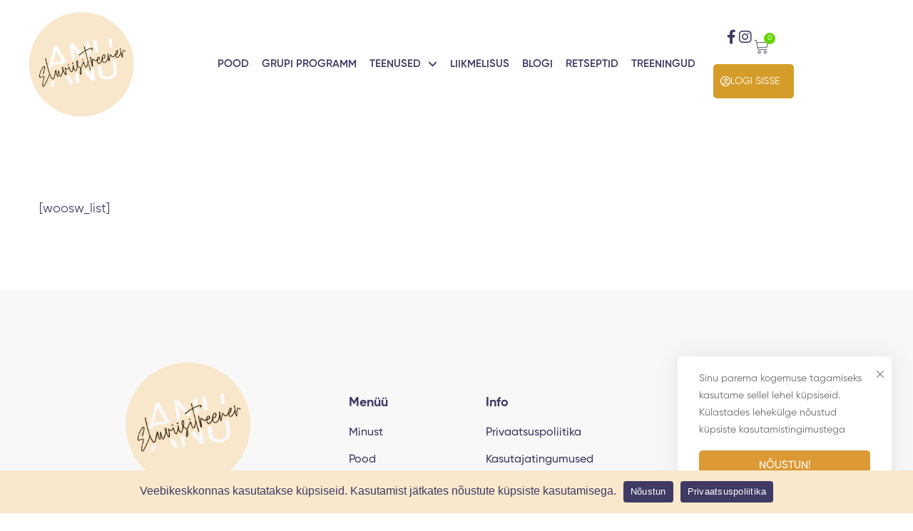

--- FILE ---
content_type: text/html; charset=UTF-8
request_url: https://eluviisitreener.ee/wishlist-2/
body_size: 34184
content:
<!DOCTYPE html>
<html lang="et" >
<head>
		<meta charset="UTF-8">
	<meta name="viewport" content="width=device-width, initial-scale=1">
	<link rel="profile" href="https://gmpg.org/xfn/11">
			<meta name='robots' content='index, follow, max-image-preview:large, max-snippet:-1, max-video-preview:-1' />

	<!-- This site is optimized with the Yoast SEO plugin v25.1 - https://yoast.com/wordpress/plugins/seo/ -->
	<title>Wishlist - Eluviisitreener</title>
	<link rel="canonical" href="https://eluviisitreener.ee/wishlist-2/" />
	<meta property="og:locale" content="et_EE" />
	<meta property="og:type" content="article" />
	<meta property="og:title" content="Wishlist - Eluviisitreener" />
	<meta property="og:description" content="[woosw_list]" />
	<meta property="og:url" content="https://eluviisitreener.ee/wishlist-2/" />
	<meta property="og:site_name" content="Eluviisitreener" />
	<meta name="twitter:card" content="summary_large_image" />
	<script type="application/ld+json" class="yoast-schema-graph">{"@context":"https://schema.org","@graph":[{"@type":"WebPage","@id":"https://eluviisitreener.ee/wishlist-2/","url":"https://eluviisitreener.ee/wishlist-2/","name":"Wishlist - Eluviisitreener","isPartOf":{"@id":"https://eluviisitreener.ee/#website"},"datePublished":"2020-01-17T07:32:13+00:00","breadcrumb":{"@id":"https://eluviisitreener.ee/wishlist-2/#breadcrumb"},"inLanguage":"et","potentialAction":[{"@type":"ReadAction","target":["https://eluviisitreener.ee/wishlist-2/"]}]},{"@type":"BreadcrumbList","@id":"https://eluviisitreener.ee/wishlist-2/#breadcrumb","itemListElement":[{"@type":"ListItem","position":1,"name":"Home","item":"https://eluviisitreener.ee/"},{"@type":"ListItem","position":2,"name":"Wishlist"}]},{"@type":"WebSite","@id":"https://eluviisitreener.ee/#website","url":"https://eluviisitreener.ee/","name":"Eluviisitreener","description":"Tervis Toitumine Treening","potentialAction":[{"@type":"SearchAction","target":{"@type":"EntryPoint","urlTemplate":"https://eluviisitreener.ee/?s={search_term_string}"},"query-input":{"@type":"PropertyValueSpecification","valueRequired":true,"valueName":"search_term_string"}}],"inLanguage":"et"}]}</script>
	<!-- / Yoast SEO plugin. -->


<link rel='dns-prefetch' href='//www.googletagmanager.com' />
<link rel="alternate" type="application/rss+xml" title="Eluviisitreener &raquo; RSS" href="https://eluviisitreener.ee/feed/" />
<link rel="alternate" title="oEmbed (JSON)" type="application/json+oembed" href="https://eluviisitreener.ee/wp-json/oembed/1.0/embed?url=https%3A%2F%2Feluviisitreener.ee%2Fwishlist-2%2F" />
<link rel="alternate" title="oEmbed (XML)" type="text/xml+oembed" href="https://eluviisitreener.ee/wp-json/oembed/1.0/embed?url=https%3A%2F%2Feluviisitreener.ee%2Fwishlist-2%2F&#038;format=xml" />
<style id='wp-img-auto-sizes-contain-inline-css' type='text/css'>
img:is([sizes=auto i],[sizes^="auto," i]){contain-intrinsic-size:3000px 1500px}
/*# sourceURL=wp-img-auto-sizes-contain-inline-css */
</style>
<link rel='stylesheet' id='wc-blocks-integration-css' href='https://eluviisitreener.ee/wp-content/plugins/woocommerce-subscriptions/vendor/woocommerce/subscriptions-core/build/index.css?ver=8.2.0' type='text/css' media='all' />
<link rel='stylesheet' id='wprm-public-css' href='https://eluviisitreener.ee/wp-content/plugins/wp-recipe-maker/dist/public-modern.css?ver=9.8.3' type='text/css' media='all' />
<link rel='stylesheet' id='sbi_styles-css' href='https://eluviisitreener.ee/wp-content/plugins/instagram-feed/css/sbi-styles.min.css?ver=6.9.0' type='text/css' media='all' />
<link rel='stylesheet' id='wp-block-library-css' href='https://eluviisitreener.ee/wp-includes/css/dist/block-library/style.min.css?ver=6.9' type='text/css' media='all' />
<link rel='stylesheet' id='wc-blocks-style-css' href='https://eluviisitreener.ee/wp-content/plugins/woocommerce/assets/client/blocks/wc-blocks.css?ver=wc-9.8.5' type='text/css' media='all' />
<style id='global-styles-inline-css' type='text/css'>
:root{--wp--preset--aspect-ratio--square: 1;--wp--preset--aspect-ratio--4-3: 4/3;--wp--preset--aspect-ratio--3-4: 3/4;--wp--preset--aspect-ratio--3-2: 3/2;--wp--preset--aspect-ratio--2-3: 2/3;--wp--preset--aspect-ratio--16-9: 16/9;--wp--preset--aspect-ratio--9-16: 9/16;--wp--preset--color--black: #000000;--wp--preset--color--cyan-bluish-gray: #abb8c3;--wp--preset--color--white: #ffffff;--wp--preset--color--pale-pink: #f78da7;--wp--preset--color--vivid-red: #cf2e2e;--wp--preset--color--luminous-vivid-orange: #ff6900;--wp--preset--color--luminous-vivid-amber: #fcb900;--wp--preset--color--light-green-cyan: #7bdcb5;--wp--preset--color--vivid-green-cyan: #00d084;--wp--preset--color--pale-cyan-blue: #8ed1fc;--wp--preset--color--vivid-cyan-blue: #0693e3;--wp--preset--color--vivid-purple: #9b51e0;--wp--preset--gradient--vivid-cyan-blue-to-vivid-purple: linear-gradient(135deg,rgb(6,147,227) 0%,rgb(155,81,224) 100%);--wp--preset--gradient--light-green-cyan-to-vivid-green-cyan: linear-gradient(135deg,rgb(122,220,180) 0%,rgb(0,208,130) 100%);--wp--preset--gradient--luminous-vivid-amber-to-luminous-vivid-orange: linear-gradient(135deg,rgb(252,185,0) 0%,rgb(255,105,0) 100%);--wp--preset--gradient--luminous-vivid-orange-to-vivid-red: linear-gradient(135deg,rgb(255,105,0) 0%,rgb(207,46,46) 100%);--wp--preset--gradient--very-light-gray-to-cyan-bluish-gray: linear-gradient(135deg,rgb(238,238,238) 0%,rgb(169,184,195) 100%);--wp--preset--gradient--cool-to-warm-spectrum: linear-gradient(135deg,rgb(74,234,220) 0%,rgb(151,120,209) 20%,rgb(207,42,186) 40%,rgb(238,44,130) 60%,rgb(251,105,98) 80%,rgb(254,248,76) 100%);--wp--preset--gradient--blush-light-purple: linear-gradient(135deg,rgb(255,206,236) 0%,rgb(152,150,240) 100%);--wp--preset--gradient--blush-bordeaux: linear-gradient(135deg,rgb(254,205,165) 0%,rgb(254,45,45) 50%,rgb(107,0,62) 100%);--wp--preset--gradient--luminous-dusk: linear-gradient(135deg,rgb(255,203,112) 0%,rgb(199,81,192) 50%,rgb(65,88,208) 100%);--wp--preset--gradient--pale-ocean: linear-gradient(135deg,rgb(255,245,203) 0%,rgb(182,227,212) 50%,rgb(51,167,181) 100%);--wp--preset--gradient--electric-grass: linear-gradient(135deg,rgb(202,248,128) 0%,rgb(113,206,126) 100%);--wp--preset--gradient--midnight: linear-gradient(135deg,rgb(2,3,129) 0%,rgb(40,116,252) 100%);--wp--preset--font-size--small: 13px;--wp--preset--font-size--medium: 20px;--wp--preset--font-size--large: 36px;--wp--preset--font-size--x-large: 42px;--wp--preset--spacing--20: 0.44rem;--wp--preset--spacing--30: 0.67rem;--wp--preset--spacing--40: 1rem;--wp--preset--spacing--50: 1.5rem;--wp--preset--spacing--60: 2.25rem;--wp--preset--spacing--70: 3.38rem;--wp--preset--spacing--80: 5.06rem;--wp--preset--shadow--natural: 6px 6px 9px rgba(0, 0, 0, 0.2);--wp--preset--shadow--deep: 12px 12px 50px rgba(0, 0, 0, 0.4);--wp--preset--shadow--sharp: 6px 6px 0px rgba(0, 0, 0, 0.2);--wp--preset--shadow--outlined: 6px 6px 0px -3px rgb(255, 255, 255), 6px 6px rgb(0, 0, 0);--wp--preset--shadow--crisp: 6px 6px 0px rgb(0, 0, 0);}:where(.is-layout-flex){gap: 0.5em;}:where(.is-layout-grid){gap: 0.5em;}body .is-layout-flex{display: flex;}.is-layout-flex{flex-wrap: wrap;align-items: center;}.is-layout-flex > :is(*, div){margin: 0;}body .is-layout-grid{display: grid;}.is-layout-grid > :is(*, div){margin: 0;}:where(.wp-block-columns.is-layout-flex){gap: 2em;}:where(.wp-block-columns.is-layout-grid){gap: 2em;}:where(.wp-block-post-template.is-layout-flex){gap: 1.25em;}:where(.wp-block-post-template.is-layout-grid){gap: 1.25em;}.has-black-color{color: var(--wp--preset--color--black) !important;}.has-cyan-bluish-gray-color{color: var(--wp--preset--color--cyan-bluish-gray) !important;}.has-white-color{color: var(--wp--preset--color--white) !important;}.has-pale-pink-color{color: var(--wp--preset--color--pale-pink) !important;}.has-vivid-red-color{color: var(--wp--preset--color--vivid-red) !important;}.has-luminous-vivid-orange-color{color: var(--wp--preset--color--luminous-vivid-orange) !important;}.has-luminous-vivid-amber-color{color: var(--wp--preset--color--luminous-vivid-amber) !important;}.has-light-green-cyan-color{color: var(--wp--preset--color--light-green-cyan) !important;}.has-vivid-green-cyan-color{color: var(--wp--preset--color--vivid-green-cyan) !important;}.has-pale-cyan-blue-color{color: var(--wp--preset--color--pale-cyan-blue) !important;}.has-vivid-cyan-blue-color{color: var(--wp--preset--color--vivid-cyan-blue) !important;}.has-vivid-purple-color{color: var(--wp--preset--color--vivid-purple) !important;}.has-black-background-color{background-color: var(--wp--preset--color--black) !important;}.has-cyan-bluish-gray-background-color{background-color: var(--wp--preset--color--cyan-bluish-gray) !important;}.has-white-background-color{background-color: var(--wp--preset--color--white) !important;}.has-pale-pink-background-color{background-color: var(--wp--preset--color--pale-pink) !important;}.has-vivid-red-background-color{background-color: var(--wp--preset--color--vivid-red) !important;}.has-luminous-vivid-orange-background-color{background-color: var(--wp--preset--color--luminous-vivid-orange) !important;}.has-luminous-vivid-amber-background-color{background-color: var(--wp--preset--color--luminous-vivid-amber) !important;}.has-light-green-cyan-background-color{background-color: var(--wp--preset--color--light-green-cyan) !important;}.has-vivid-green-cyan-background-color{background-color: var(--wp--preset--color--vivid-green-cyan) !important;}.has-pale-cyan-blue-background-color{background-color: var(--wp--preset--color--pale-cyan-blue) !important;}.has-vivid-cyan-blue-background-color{background-color: var(--wp--preset--color--vivid-cyan-blue) !important;}.has-vivid-purple-background-color{background-color: var(--wp--preset--color--vivid-purple) !important;}.has-black-border-color{border-color: var(--wp--preset--color--black) !important;}.has-cyan-bluish-gray-border-color{border-color: var(--wp--preset--color--cyan-bluish-gray) !important;}.has-white-border-color{border-color: var(--wp--preset--color--white) !important;}.has-pale-pink-border-color{border-color: var(--wp--preset--color--pale-pink) !important;}.has-vivid-red-border-color{border-color: var(--wp--preset--color--vivid-red) !important;}.has-luminous-vivid-orange-border-color{border-color: var(--wp--preset--color--luminous-vivid-orange) !important;}.has-luminous-vivid-amber-border-color{border-color: var(--wp--preset--color--luminous-vivid-amber) !important;}.has-light-green-cyan-border-color{border-color: var(--wp--preset--color--light-green-cyan) !important;}.has-vivid-green-cyan-border-color{border-color: var(--wp--preset--color--vivid-green-cyan) !important;}.has-pale-cyan-blue-border-color{border-color: var(--wp--preset--color--pale-cyan-blue) !important;}.has-vivid-cyan-blue-border-color{border-color: var(--wp--preset--color--vivid-cyan-blue) !important;}.has-vivid-purple-border-color{border-color: var(--wp--preset--color--vivid-purple) !important;}.has-vivid-cyan-blue-to-vivid-purple-gradient-background{background: var(--wp--preset--gradient--vivid-cyan-blue-to-vivid-purple) !important;}.has-light-green-cyan-to-vivid-green-cyan-gradient-background{background: var(--wp--preset--gradient--light-green-cyan-to-vivid-green-cyan) !important;}.has-luminous-vivid-amber-to-luminous-vivid-orange-gradient-background{background: var(--wp--preset--gradient--luminous-vivid-amber-to-luminous-vivid-orange) !important;}.has-luminous-vivid-orange-to-vivid-red-gradient-background{background: var(--wp--preset--gradient--luminous-vivid-orange-to-vivid-red) !important;}.has-very-light-gray-to-cyan-bluish-gray-gradient-background{background: var(--wp--preset--gradient--very-light-gray-to-cyan-bluish-gray) !important;}.has-cool-to-warm-spectrum-gradient-background{background: var(--wp--preset--gradient--cool-to-warm-spectrum) !important;}.has-blush-light-purple-gradient-background{background: var(--wp--preset--gradient--blush-light-purple) !important;}.has-blush-bordeaux-gradient-background{background: var(--wp--preset--gradient--blush-bordeaux) !important;}.has-luminous-dusk-gradient-background{background: var(--wp--preset--gradient--luminous-dusk) !important;}.has-pale-ocean-gradient-background{background: var(--wp--preset--gradient--pale-ocean) !important;}.has-electric-grass-gradient-background{background: var(--wp--preset--gradient--electric-grass) !important;}.has-midnight-gradient-background{background: var(--wp--preset--gradient--midnight) !important;}.has-small-font-size{font-size: var(--wp--preset--font-size--small) !important;}.has-medium-font-size{font-size: var(--wp--preset--font-size--medium) !important;}.has-large-font-size{font-size: var(--wp--preset--font-size--large) !important;}.has-x-large-font-size{font-size: var(--wp--preset--font-size--x-large) !important;}
/*# sourceURL=global-styles-inline-css */
</style>

<style id='classic-theme-styles-inline-css' type='text/css'>
/*! This file is auto-generated */
.wp-block-button__link{color:#fff;background-color:#32373c;border-radius:9999px;box-shadow:none;text-decoration:none;padding:calc(.667em + 2px) calc(1.333em + 2px);font-size:1.125em}.wp-block-file__button{background:#32373c;color:#fff;text-decoration:none}
/*# sourceURL=/wp-includes/css/classic-themes.min.css */
</style>
<link rel='stylesheet' id='cookie-notice-front-css' href='https://eluviisitreener.ee/wp-content/plugins/cookie-notice/css/front.min.css?ver=2.5.6' type='text/css' media='all' />
<link rel='stylesheet' id='pmpro_frontend_base-css' href='https://eluviisitreener.ee/wp-content/plugins/paid-memberships-pro/css/frontend/base.css?ver=3.4.6' type='text/css' media='all' />
<link rel='stylesheet' id='pmpro_frontend_variation_1-css' href='https://eluviisitreener.ee/wp-content/plugins/paid-memberships-pro/css/frontend/variation_1.css?ver=3.4.6' type='text/css' media='all' />
<style id='woocommerce-inline-inline-css' type='text/css'>
.woocommerce form .form-row .required { visibility: visible; }
/*# sourceURL=woocommerce-inline-inline-css */
</style>
<link rel='stylesheet' id='learndash_quiz_front_css-css' href='//eluviisitreener.ee/wp-content/plugins/sfwd-lms/themes/legacy/templates/learndash_quiz_front.min.css?ver=4.17.0' type='text/css' media='all' />
<link rel='stylesheet' id='dashicons-css' href='https://eluviisitreener.ee/wp-includes/css/dashicons.min.css?ver=6.9' type='text/css' media='all' />
<link rel='stylesheet' id='learndash-css' href='//eluviisitreener.ee/wp-content/plugins/sfwd-lms/src/assets/dist/css/styles.css?ver=4.17.0' type='text/css' media='all' />
<link rel='stylesheet' id='jquery-dropdown-css-css' href='//eluviisitreener.ee/wp-content/plugins/sfwd-lms/assets/css/jquery.dropdown.min.css?ver=4.17.0' type='text/css' media='all' />
<link rel='stylesheet' id='learndash_lesson_video-css' href='//eluviisitreener.ee/wp-content/plugins/sfwd-lms/themes/legacy/templates/learndash_lesson_video.min.css?ver=4.17.0' type='text/css' media='all' />
<link rel='stylesheet' id='montonio-style-css' href='https://eluviisitreener.ee/wp-content/plugins/montonio-for-woocommerce/assets/css/montonio-style.css?ver=9.0.5' type='text/css' media='all' />
<link rel='stylesheet' id='brands-styles-css' href='https://eluviisitreener.ee/wp-content/plugins/woocommerce/assets/css/brands.css?ver=9.8.5' type='text/css' media='all' />
<link rel='stylesheet' id='wc-memberships-frontend-css' href='https://eluviisitreener.ee/wp-content/plugins/woocommerce-memberships/assets/css/frontend/wc-memberships-frontend.min.css?ver=1.27.1' type='text/css' media='all' />
<link rel='stylesheet' id='font-gilroy-css' href='https://eluviisitreener.ee/wp-content/themes/maxcoach/assets/fonts/gilroy/font-gilroy.css' type='text/css' media='all' />
<link rel='stylesheet' id='font-awesome-pro-css' href='https://eluviisitreener.ee/wp-content/themes/maxcoach/assets/fonts/awesome/css/fontawesome-all.min.css?ver=6.4.2' type='text/css' media='all' />
<link rel='stylesheet' id='swiper-css' href='https://eluviisitreener.ee/wp-content/plugins/elementor/assets/lib/swiper/v8/css/swiper.min.css?ver=8.4.5' type='text/css' media='all' />
<link rel='stylesheet' id='lightgallery-css' href='https://eluviisitreener.ee/wp-content/themes/maxcoach/assets/libs/lightGallery/css/lightgallery.min.css?ver=1.6.12' type='text/css' media='all' />
<link rel='stylesheet' id='maxcoach-style-css' href='https://eluviisitreener.ee/wp-content/themes/maxcoach/style.css?ver=6.9' type='text/css' media='all' />
<style id='maxcoach-style-inline-css' type='text/css'>
:root {
				--maxcoach-color-primary: #dd9933;
				--maxcoach-color-primary-rgb: 221, 153, 51;
				--maxcoach-color-secondary: #3f3a64;
				--maxcoach-color-text: #3f3a64;
				--maxcoach-color-heading: #3f3a64;
				--maxcoach-color-link: #3f3a64;
				--maxcoach-color-link-hover: #f8e7c2;
				--maxcoach-typography-body-font-family: Gilroy;
				--maxcoach-typography-body-font-size: 15px;
				--maxcoach-typography-body-font-weight: 400;
				--maxcoach-typography-body-line-height: 1.74;
				--maxcoach-typography-body-letter-spacing: 0em;
				--maxcoach-typography-headings-font-family: inherit;
				--maxcoach-typography-headings-font-weight: ;
				--maxcoach-typography-headings-line-height: 1.3;
				--maxcoach-typography-headings-letter-spacing: 0em;
			}
.boxed{max-width:1200px}::-moz-selection{color:#fff;background-color:#d93}::selection{color:#fff;background-color:#d93}mark,.primary-color.primary-color,.growl-close:hover,.tm-button.style-border,.tm-button.style-thick-border,.maxcoach-infinite-loader,.maxcoach-blog .post-title a:hover,.maxcoach-blog .post-categories a:hover,.maxcoach-blog-caption-style-03 .tm-button,.tm-portfolio .post-categories a:hover,.tm-portfolio .post-title a:hover,.maxcoach-pricing .price-wrap,.maxcoach-timeline.style-01 .title,.maxcoach-timeline.style-01 .timeline-dot,.tm-google-map .style-signal .animated-dot,.maxcoach-list .marker,.maxcoach-mailchimp-form-style-01 .form-submit,.maxcoach-pricing-style-02 .maxcoach-pricing .maxcoach-pricing-features li i,.tm-social-networks .link:hover,.tm-social-networks.style-solid-rounded-icon .link,.maxcoach-team-member-style-01 .social-networks a:hover,.elementor-widget-tm-testimonial .testimonial-quote-icon,.maxcoach-modern-carousel-style-02 .slide-button,.tm-slider a:hover .heading,.woosw-area .woosw-inner .woosw-content .woosw-content-bot .woosw-content-bot-inner .woosw-page a:hover,.woosw-continue:hover,.tm-menu .menu-price,.woocommerce-widget-layered-nav-list a:hover,.entry-post-tags a:hover,.post-share a:hover,.post-share.style-01 .share-media .share-icon,.blog-nav-links h6:before,.header-search-form .search-submit,.widget_search .search-submit,.widget_product_search .search-submit,.page-main-content .search-form .search-submit,.page-sidebar .widget_pages .current-menu-item>a,.page-sidebar .widget_nav_menu .current-menu-item>a,.page-sidebar .insight-core-bmw .current-menu-item>a,.comment-list .comment-actions a:hover,.portfolio-nav-links.style-01 .inner>a:hover,.portfolio-nav-links.style-02 .nav-list .hover,.maxcoach-main-post .course-price,.learn-press-content-protected-message a,.maxcoach-fake-select-wrap .maxcoach-fake-select li.selected:before,.maxcoach-course .course-info .course-price,.maxcoach-course .course-title a:hover,.learn-press-checkout .lp-list-table td.course-total,.learn-press-checkout .lp-list-table .cart-subtotal td,.learn-press-checkout .lp-list-table .order-total td,.single-lp_course .lp-single-course .course-author .author-social-networks a:hover,.single-lp_course .course-curriculum ul.curriculum-sections .section-content .course-item.has-status.passed .course-item-status,.widget_lp-widget-recent-courses .course-price,.single-lp_course .lp-single-course .course-price,.entry-course-share .share-media,.single-course-layout-02 .lp-single-course .entry-course-share .tm-button,.elementor-widget-tm-icon-box.maxcoach-icon-box-style-01 .maxcoach-box:hover div.tm-button.style-text,.elementor-widget-tm-icon-box.maxcoach-icon-box-style-01 a.tm-button.style-text:hover,.tm-image-box.maxcoach-box:hover div.tm-button.style-text,.tm-image-box a.tm-button.style-text:hover,.lp-pmpro-membership-list .lp-price .amount,#pmpro_level_cost strong,.widget_price_filter .ui-slider,.maxcoach-product .woocommerce-loop-product__title a:hover,.woocommerce .product-badges .onsale,.cart-collaterals .order-total .amount,.woocommerce-mini-cart__empty-message .empty-basket,.woocommerce .cart_list.product_list_widget a:hover,.woocommerce .cart.shop_table td.product-name a:hover,.woocommerce ul.product_list_widget li .product-title:hover,.entry-product-meta a:hover,.popup-product-quick-view .product_title a:hover{color:#d93}.primary-background-color,.wp-block-tag-cloud a:hover,.wp-block-calendar #today,.header-search-form .search-submit:hover,.maxcoach-fake-select-wrap .maxcoach-fake-select li:hover,.maxcoach-progress .progress-bar,.maxcoach-link-animate-border .heading-primary a mark:after,.tm-button.style-flat:before,.tm-button.style-border:after,.tm-button.style-thick-border:after,.maxcoach-tab-nav-buttons button:hover,.maxcoach-list .badge,.maxcoach-blog-caption-style-03 .tm-button.style-bottom-line .button-content-wrapper:after,.hint--primary:after,[data-fp-section-skin='dark'] #fp-nav ul li a span,[data-fp-section-skin='dark'] .fp-slidesNav ul li a span,.page-scroll-up,.top-bar-01 .top-bar-button,.tm-social-networks.style-flat-rounded-icon .link:hover,.tm-swiper .swiper-pagination-progressbar .swiper-pagination-progressbar-fill,.tm-social-networks.style-flat-rounded-icon .link,.tm-social-networks.style-solid-rounded-icon .link:hover,.portfolio-overlay-group-01.portfolio-overlay-colored-faded .post-overlay,.maxcoach-modern-carousel .slide-tag,.maxcoach-light-gallery .maxcoach-box .maxcoach-overlay,.maxcoach-accordion-style-02 .maxcoach-accordion .accordion-section.active .accordion-header,.maxcoach-accordion-style-02 .maxcoach-accordion .accordion-section:hover .accordion-header,.maxcoach-mailchimp-form-style-01 .form-submit:hover,.maxcoach-modern-carousel-style-02 .slide-button:after,.nav-links a:hover,.page-sidebar .insight-core-bmw li:hover a,.page-sidebar .insight-core-bmw li.current-menu-item a,.single-post .entry-post-feature.post-quote,.post-share.style-01 .share-media:hover .share-icon,.entry-portfolio-feature .gallery-item .overlay,.widget .tagcloud a:hover,.widget_calendar #today,.widget_search .search-submit:hover,.widget_product_search .search-submit:hover,.page-main-content .search-form .search-submit:hover,.woocommerce .select2-container--default .select2-results__option--highlighted[aria-selected],.select2-container--default .select2-results__option[aria-selected=true],.select2-container--default .select2-results__option[data-selected=true],.course-caption-style-02 .maxcoach-course .course-info .course-price,.course-caption-style-04 .maxcoach-course .course-info .course-price,.course-caption-style-05 .maxcoach-course .course-info .course-price,.course-caption-style-07 .maxcoach-course .course-info .course-price,.profile .author-social-networks a:hover,.learnpress-profile .author-social-networks a:hover,.profile .lp-tab-sections .section-tab.active span:after,.learnpress-profile .lp-tab-sections .section-tab.active span:after,#learn-press-course-tabs ul.learn-press-nav-tabs .course-nav:before,.learnpress .learn-press-progress .progress-bg .progress-active,.learnpress .learn-press-course-results-progress .items-progress .lp-course-status .grade.passed,.learnpress .learn-press-course-results-progress .course-progress .lp-course-status .grade.passed,.pmpro_form table th,.maxcoach-product.style-grid .woocommerce_loop_add_to_cart_wrap a:hover,.maxcoach-product.style-grid .quick-view-icon:hover,.maxcoach-product.style-grid .woosw-btn:hover,.maxcoach-product.style-grid .woosc-btn:hover,.wishlist-btn.style-01 a:hover,.compare-btn.style-01 a:hover,.woocommerce-info,.woocommerce-message,.woocommerce-MyAccount-navigation .is-active a,.woocommerce-MyAccount-navigation a:hover{background-color:#d93}.primary-background-color-important,.lg-progress-bar .lg-progress{background-color:#d93!important}.wp-block-quote,.wp-block-quote.has-text-align-right,.wp-block-quote.has-text-align-right,.tm-button.style-border,.tm-button.style-thick-border,.maxcoach-tab-nav-buttons button:hover,.maxcoach-fake-select-wrap.focused .maxcoach-fake-select-current,.maxcoach-fake-select-wrap .maxcoach-fake-select-current:hover,.page-search-popup .search-field,.tm-social-networks.style-solid-rounded-icon .link,.tm-popup-video.type-button .video-play,.widget_pages .current-menu-item,.widget_nav_menu .current-menu-item,.insight-core-bmw .current-menu-item,.page-sidebar .insight-core-bmw li:hover a,.page-sidebar .insight-core-bmw li.current-menu-item a,.course-caption-style-07 .maxcoach-course .course-wrapper:hover .course-thumbnail-wrapper,.course-caption-style-09 .maxcoach-course .course-wrapper:hover .course-info,.wishlist-btn.style-01 a:hover,.compare-btn.style-01 a:hover,body.woocommerce-cart table.cart td.actions .coupon .input-text:focus,.woocommerce div.quantity .qty:focus,.woocommerce div.quantity button:hover:before,.woocommerce.single-product div.product .images .thumbnails .item img:hover{border-color:#d93}.single-product .woo-single-gallery .maxcoach-thumbs-swiper .swiper-slide:hover img,.single-product .woo-single-gallery .maxcoach-thumbs-swiper .swiper-slide-thumb-active img,.lg-outer .lg-thumb-item.active,.lg-outer .lg-thumb-item:hover{border-color:#d93!important}.hint--primary.hint--top-left:before,.hint--primary.hint--top-right:before,.hint--primary.hint--top:before{border-top-color:#d93}.hint--primary.hint--right:before{border-right-color:#d93}.hint--primary.hint--bottom-left:before,.hint--primary.hint--bottom-right:before,.hint--primary.hint--bottom:before,.maxcoach-tabpanel.maxcoach-tabpanel-horizontal>.maxcoach-nav-tabs li.active a,.mini-cart .widget_shopping_cart_content,.single-product .woocommerce-tabs li.active,.woocommerce .select2-container .select2-choice{border-bottom-color:#d93}.hint--primary.hint--left:before,.tm-popup-video.type-button .video-play-icon:before{border-left-color:#d93}.maxcoach-accordion-style-01 .maxcoach-accordion .accordion-section.active .accordion-header,.maxcoach-accordion-style-01 .maxcoach-accordion .accordion-section:hover .accordion-header{background-color:rgba(221,153,51,0.7)}.portfolio-overlay-group-01 .post-overlay{background-color:rgba(221,153,51,0.8)}.maxcoach-testimonial-style-07 .testimonial-item{background-color:rgba(221,153,51,0.1)}.secondary-color,.elementor-widget-tm-icon-box.maxcoach-icon-box-style-01 .tm-icon-box .heading,.maxcoach-blog-zigzag .post-title,.maxcoach-event-grid.style-one-left-featured .featured-event .event-date .event-date--month,.course-caption-style-02 .maxcoach-course .course-title{color:#3f3a64}.secondary-background-color,.tm-button.style-flat:after,.hint--secondary:after,.course-caption-style-11 .course-price,.dpn-zvc-single-content-wrapper .dpn-zvc-sidebar-wrapper .dpn-zvc-sidebar-box .join-links .btn.btn-start-link{background-color:#3f3a64}.maxcoach-event .event-overlay-background,.maxcoach-event-carousel .event-overlay-background{background-color:rgba(63,58,100,0.6)}.tm-zoom-meeting .zoom-countdown .countdown-content .text{color:rgba(63,58,100,0.7)}.hint--secondary.hint--top-left:before,.hint--secondary.hint--top-right:before,.hint--secondary.hint--top:before{border-top-color:#3f3a64}.hint--secondary.hint--right:before{border-right-color:#3f3a64}.hint--secondary.hint--bottom-left:before,.hint--secondary.hint--bottom-right:before,.hint--secondary.hint--bottom:before{border-bottom-color:#3f3a64}.hint--secondary.hint--left:before{border-left-color:#3f3a64}.secondary-border-color{border-color:#3f3a64}.maxcoach-modern-carousel-02 .slide-decorate-text{color:rgba(63,58,100,0.15)}.lg-backdrop{background-color:#000 !important}
/*# sourceURL=maxcoach-style-inline-css */
</style>
<link rel='stylesheet' id='maxcoach-woocommerce-css' href='https://eluviisitreener.ee/wp-content/themes/maxcoach/woocommerce.css?ver=3.1.3' type='text/css' media='all' />
<link rel='stylesheet' id='perfect-scrollbar-css' href='https://eluviisitreener.ee/wp-content/themes/maxcoach/assets/libs/perfect-scrollbar/css/perfect-scrollbar.min.css?ver=6.9' type='text/css' media='all' />
<link rel='stylesheet' id='perfect-scrollbar-woosw-css' href='https://eluviisitreener.ee/wp-content/themes/maxcoach/assets/libs/perfect-scrollbar/css/custom-theme.css?ver=6.9' type='text/css' media='all' />
<link rel='stylesheet' id='growl-css' href='https://eluviisitreener.ee/wp-content/themes/maxcoach/assets/libs/growl/css/jquery.growl.min.css?ver=1.3.3' type='text/css' media='all' />
<link rel='stylesheet' id='magnific-popup-css' href='https://eluviisitreener.ee/wp-content/themes/maxcoach/assets/libs/magnific-popup/magnific-popup.css?ver=6.9' type='text/css' media='all' />
<link rel='stylesheet' id='learndash-front-css' href='//eluviisitreener.ee/wp-content/plugins/sfwd-lms/themes/ld30/assets/css/learndash.min.css?ver=4.17.0' type='text/css' media='all' />
<style id='learndash-front-inline-css' type='text/css'>
		.learndash-wrapper .ld-item-list .ld-item-list-item.ld-is-next,
		.learndash-wrapper .wpProQuiz_content .wpProQuiz_questionListItem label:focus-within {
			border-color: #ddb77e;
		}

		/*
		.learndash-wrapper a:not(.ld-button):not(#quiz_continue_link):not(.ld-focus-menu-link):not(.btn-blue):not(#quiz_continue_link):not(.ld-js-register-account):not(#ld-focus-mode-course-heading):not(#btn-join):not(.ld-item-name):not(.ld-table-list-item-preview):not(.ld-lesson-item-preview-heading),
		 */

		.learndash-wrapper .ld-breadcrumbs a,
		.learndash-wrapper .ld-lesson-item.ld-is-current-lesson .ld-lesson-item-preview-heading,
		.learndash-wrapper .ld-lesson-item.ld-is-current-lesson .ld-lesson-title,
		.learndash-wrapper .ld-primary-color-hover:hover,
		.learndash-wrapper .ld-primary-color,
		.learndash-wrapper .ld-primary-color-hover:hover,
		.learndash-wrapper .ld-primary-color,
		.learndash-wrapper .ld-tabs .ld-tabs-navigation .ld-tab.ld-active,
		.learndash-wrapper .ld-button.ld-button-transparent,
		.learndash-wrapper .ld-button.ld-button-reverse,
		.learndash-wrapper .ld-icon-certificate,
		.learndash-wrapper .ld-login-modal .ld-login-modal-login .ld-modal-heading,
		#wpProQuiz_user_content a,
		.learndash-wrapper .ld-item-list .ld-item-list-item a.ld-item-name:hover,
		.learndash-wrapper .ld-focus-comments__heading-actions .ld-expand-button,
		.learndash-wrapper .ld-focus-comments__heading a,
		.learndash-wrapper .ld-focus-comments .comment-respond a,
		.learndash-wrapper .ld-focus-comment .ld-comment-reply a.comment-reply-link:hover,
		.learndash-wrapper .ld-expand-button.ld-button-alternate {
			color: #ddb77e !important;
		}

		.learndash-wrapper .ld-focus-comment.bypostauthor>.ld-comment-wrapper,
		.learndash-wrapper .ld-focus-comment.role-group_leader>.ld-comment-wrapper,
		.learndash-wrapper .ld-focus-comment.role-administrator>.ld-comment-wrapper {
			background-color:rgba(221, 183, 126, 0.03) !important;
		}


		.learndash-wrapper .ld-primary-background,
		.learndash-wrapper .ld-tabs .ld-tabs-navigation .ld-tab.ld-active:after {
			background: #ddb77e !important;
		}



		.learndash-wrapper .ld-course-navigation .ld-lesson-item.ld-is-current-lesson .ld-status-incomplete,
		.learndash-wrapper .ld-focus-comment.bypostauthor:not(.ptype-sfwd-assignment) >.ld-comment-wrapper>.ld-comment-avatar img,
		.learndash-wrapper .ld-focus-comment.role-group_leader>.ld-comment-wrapper>.ld-comment-avatar img,
		.learndash-wrapper .ld-focus-comment.role-administrator>.ld-comment-wrapper>.ld-comment-avatar img {
			border-color: #ddb77e !important;
		}



		.learndash-wrapper .ld-loading::before {
			border-top:3px solid #ddb77e !important;
		}

		.learndash-wrapper .ld-button:hover:not(.learndash-link-previous-incomplete):not(.ld-button-transparent):not(.ld--ignore-inline-css),
		#learndash-tooltips .ld-tooltip:after,
		#learndash-tooltips .ld-tooltip,
		.learndash-wrapper .ld-primary-background,
		.learndash-wrapper .btn-join:not(.ld--ignore-inline-css),
		.learndash-wrapper #btn-join:not(.ld--ignore-inline-css),
		.learndash-wrapper .ld-button:not(.ld-button-reverse):not(.learndash-link-previous-incomplete):not(.ld-button-transparent):not(.ld--ignore-inline-css),
		.learndash-wrapper .ld-expand-button,
		.learndash-wrapper .wpProQuiz_content .wpProQuiz_button:not(.wpProQuiz_button_reShowQuestion):not(.wpProQuiz_button_restartQuiz),
		.learndash-wrapper .wpProQuiz_content .wpProQuiz_button2,
		.learndash-wrapper .ld-focus .ld-focus-sidebar .ld-course-navigation-heading,
		.learndash-wrapper .ld-focus .ld-focus-sidebar .ld-focus-sidebar-trigger,
		.learndash-wrapper .ld-focus-comments .form-submit #submit,
		.learndash-wrapper .ld-login-modal input[type='submit'],
		.learndash-wrapper .ld-login-modal .ld-login-modal-register,
		.learndash-wrapper .wpProQuiz_content .wpProQuiz_certificate a.btn-blue,
		.learndash-wrapper .ld-focus .ld-focus-header .ld-user-menu .ld-user-menu-items a,
		#wpProQuiz_user_content table.wp-list-table thead th,
		#wpProQuiz_overlay_close,
		.learndash-wrapper .ld-expand-button.ld-button-alternate .ld-icon {
			background-color: #ddb77e !important;
		}

		.learndash-wrapper .ld-focus .ld-focus-header .ld-user-menu .ld-user-menu-items:before {
			border-bottom-color: #ddb77e !important;
		}

		.learndash-wrapper .ld-button.ld-button-transparent:hover {
			background: transparent !important;
		}

		.learndash-wrapper .ld-focus .ld-focus-header .sfwd-mark-complete .learndash_mark_complete_button,
		.learndash-wrapper .ld-focus .ld-focus-header #sfwd-mark-complete #learndash_mark_complete_button,
		.learndash-wrapper .ld-button.ld-button-transparent,
		.learndash-wrapper .ld-button.ld-button-alternate,
		.learndash-wrapper .ld-expand-button.ld-button-alternate {
			background-color:transparent !important;
		}

		.learndash-wrapper .ld-focus-header .ld-user-menu .ld-user-menu-items a,
		.learndash-wrapper .ld-button.ld-button-reverse:hover,
		.learndash-wrapper .ld-alert-success .ld-alert-icon.ld-icon-certificate,
		.learndash-wrapper .ld-alert-warning .ld-button:not(.learndash-link-previous-incomplete),
		.learndash-wrapper .ld-primary-background.ld-status {
			color:white !important;
		}

		.learndash-wrapper .ld-status.ld-status-unlocked {
			background-color: rgba(221,183,126,0.2) !important;
			color: #ddb77e !important;
		}

		.learndash-wrapper .wpProQuiz_content .wpProQuiz_addToplist {
			background-color: rgba(221,183,126,0.1) !important;
			border: 1px solid #ddb77e !important;
		}

		.learndash-wrapper .wpProQuiz_content .wpProQuiz_toplistTable th {
			background: #ddb77e !important;
		}

		.learndash-wrapper .wpProQuiz_content .wpProQuiz_toplistTrOdd {
			background-color: rgba(221,183,126,0.1) !important;
		}

		.learndash-wrapper .wpProQuiz_content .wpProQuiz_reviewDiv li.wpProQuiz_reviewQuestionTarget {
			background-color: #ddb77e !important;
		}
		.learndash-wrapper .wpProQuiz_content .wpProQuiz_time_limit .wpProQuiz_progress {
			background-color: #ddb77e !important;
		}
		
		.learndash-wrapper #quiz_continue_link,
		.learndash-wrapper .ld-secondary-background,
		.learndash-wrapper .learndash_mark_complete_button,
		.learndash-wrapper #learndash_mark_complete_button,
		.learndash-wrapper .ld-status-complete,
		.learndash-wrapper .ld-alert-success .ld-button,
		.learndash-wrapper .ld-alert-success .ld-alert-icon {
			background-color: #7c7c7c !important;
		}

		.learndash-wrapper .wpProQuiz_content a#quiz_continue_link {
			background-color: #7c7c7c !important;
		}

		.learndash-wrapper .course_progress .sending_progress_bar {
			background: #7c7c7c !important;
		}

		.learndash-wrapper .wpProQuiz_content .wpProQuiz_button_reShowQuestion:hover, .learndash-wrapper .wpProQuiz_content .wpProQuiz_button_restartQuiz:hover {
			background-color: #7c7c7c !important;
			opacity: 0.75;
		}

		.learndash-wrapper .ld-secondary-color-hover:hover,
		.learndash-wrapper .ld-secondary-color,
		.learndash-wrapper .ld-focus .ld-focus-header .sfwd-mark-complete .learndash_mark_complete_button,
		.learndash-wrapper .ld-focus .ld-focus-header #sfwd-mark-complete #learndash_mark_complete_button,
		.learndash-wrapper .ld-focus .ld-focus-header .sfwd-mark-complete:after {
			color: #7c7c7c !important;
		}

		.learndash-wrapper .ld-secondary-in-progress-icon {
			border-left-color: #7c7c7c !important;
			border-top-color: #7c7c7c !important;
		}

		.learndash-wrapper .ld-alert-success {
			border-color: #7c7c7c;
			background-color: transparent !important;
			color: #7c7c7c;
		}

		.learndash-wrapper .wpProQuiz_content .wpProQuiz_reviewQuestion li.wpProQuiz_reviewQuestionSolved,
		.learndash-wrapper .wpProQuiz_content .wpProQuiz_box li.wpProQuiz_reviewQuestionSolved {
			background-color: #7c7c7c !important;
		}

		.learndash-wrapper .wpProQuiz_content  .wpProQuiz_reviewLegend span.wpProQuiz_reviewColor_Answer {
			background-color: #7c7c7c !important;
		}

				.learndash-wrapper .ld-focus .ld-focus-main .ld-focus-content {
			max-width: 1180px;
		}
		
/*# sourceURL=learndash-front-inline-css */
</style>
<link rel='stylesheet' id='elementor-frontend-css' href='https://eluviisitreener.ee/wp-content/plugins/elementor/assets/css/frontend.min.css?ver=3.28.4' type='text/css' media='all' />
<style id='elementor-frontend-inline-css' type='text/css'>
.elementor-kit-1867{--e-global-color-primary:#6EC1E4;--e-global-color-secondary:#54595F;--e-global-color-text:#7A7A7A;--e-global-color-accent:#61CE70;--e-global-color-5afe8c53:#20AD96;--e-global-color-11b5ecd0:#3F3A64;--e-global-color-3327f190:#333333;--e-global-color-7bde8916:#696969;--e-global-color-79be719f:#8C89A2;--e-global-color-57996a9d:#FFF;--e-global-color-90e343b:#F8F8F8;--e-global-color-63593481:#F5F7FA;--e-global-color-15046f19:#3A7E69;--e-global-color-47f4cdea:#7E7E7E;--e-global-color-70099401:#6AC5F1;--e-global-color-204a407:#5758DF;--e-global-color-a4b9d7d:#F0E4CA;--e-global-typography-primary-font-family:"Roboto";--e-global-typography-primary-font-weight:600;--e-global-typography-secondary-font-family:"Roboto Slab";--e-global-typography-secondary-font-weight:400;--e-global-typography-text-font-family:"Roboto";--e-global-typography-text-font-weight:400;--e-global-typography-accent-font-family:"Roboto";--e-global-typography-accent-font-weight:500;}.elementor-kit-1867 e-page-transition{background-color:#FFBC7D;}.elementor-section.elementor-section-boxed > .elementor-container{max-width:1200px;}.e-con{--container-max-width:1200px;}.elementor-widget:not(:last-child){margin-block-end:20px;}.elementor-element{--widgets-spacing:20px 20px;--widgets-spacing-row:20px;--widgets-spacing-column:20px;}{}h1.entry-title{display:var(--page-title-display);}@media(max-width:1024px){.elementor-section.elementor-section-boxed > .elementor-container{max-width:1024px;}.e-con{--container-max-width:1024px;}}@media(max-width:767px){.elementor-section.elementor-section-boxed > .elementor-container{max-width:767px;}.e-con{--container-max-width:767px;}}
.elementor-12585 .elementor-element.elementor-element-750e6fe{--display:flex;--flex-direction:row;--container-widget-width:calc( ( 1 - var( --container-widget-flex-grow ) ) * 100% );--container-widget-height:100%;--container-widget-flex-grow:1;--container-widget-align-self:stretch;--flex-wrap-mobile:wrap;--align-items:center;--gap:0px 0px;--row-gap:0px;--column-gap:0px;--margin-top:0px;--margin-bottom:0px;--margin-left:0px;--margin-right:0px;--padding-top:15px;--padding-bottom:15px;--padding-left:0px;--padding-right:0px;}.elementor-12585 .elementor-element.elementor-element-4d0a199{--display:flex;--flex-direction:row;--container-widget-width:initial;--container-widget-height:100%;--container-widget-flex-grow:1;--container-widget-align-self:stretch;--flex-wrap-mobile:wrap;--justify-content:flex-end;--gap:0px 0px;--row-gap:0px;--column-gap:0px;--margin-top:0px;--margin-bottom:0px;--margin-left:0px;--margin-right:-40px;--padding-top:0px;--padding-bottom:0px;--padding-left:0px;--padding-right:0px;}.elementor-12585 .elementor-element.elementor-element-d48e98b > .elementor-widget-container{margin:0px 0px 0px 0px;padding:0px 0px 0px 0px;}.elementor-12585 .elementor-element.elementor-element-d48e98b .elementor-menu-toggle{margin:0 auto;}.elementor-12585 .elementor-element.elementor-element-d48e98b .elementor-nav-menu .elementor-item{font-size:17px;font-weight:600;text-transform:uppercase;}.elementor-12585 .elementor-element.elementor-element-d48e98b .elementor-nav-menu--main .elementor-item{color:#3F3A64;fill:#3F3A64;padding-left:10px;padding-right:10px;}.elementor-12585 .elementor-element.elementor-element-d48e98b .elementor-nav-menu--main .elementor-item:hover,
					.elementor-12585 .elementor-element.elementor-element-d48e98b .elementor-nav-menu--main .elementor-item.elementor-item-active,
					.elementor-12585 .elementor-element.elementor-element-d48e98b .elementor-nav-menu--main .elementor-item.highlighted,
					.elementor-12585 .elementor-element.elementor-element-d48e98b .elementor-nav-menu--main .elementor-item:focus{color:#F0E4CA;fill:#F0E4CA;}.elementor-12585 .elementor-element.elementor-element-d48e98b .elementor-nav-menu--main:not(.e--pointer-framed) .elementor-item:before,
					.elementor-12585 .elementor-element.elementor-element-d48e98b .elementor-nav-menu--main:not(.e--pointer-framed) .elementor-item:after{background-color:#F0E4CA;}.elementor-12585 .elementor-element.elementor-element-d48e98b .e--pointer-framed .elementor-item:before,
					.elementor-12585 .elementor-element.elementor-element-d48e98b .e--pointer-framed .elementor-item:after{border-color:#F0E4CA;}.elementor-12585 .elementor-element.elementor-element-d48e98b .elementor-nav-menu--main .elementor-item.elementor-item-active{color:var( --e-global-color-a4b9d7d );}.elementor-12585 .elementor-element.elementor-element-d48e98b .elementor-nav-menu--main:not(.e--pointer-framed) .elementor-item.elementor-item-active:before,
					.elementor-12585 .elementor-element.elementor-element-d48e98b .elementor-nav-menu--main:not(.e--pointer-framed) .elementor-item.elementor-item-active:after{background-color:var( --e-global-color-a4b9d7d );}.elementor-12585 .elementor-element.elementor-element-d48e98b .e--pointer-framed .elementor-item.elementor-item-active:before,
					.elementor-12585 .elementor-element.elementor-element-d48e98b .e--pointer-framed .elementor-item.elementor-item-active:after{border-color:var( --e-global-color-a4b9d7d );}.elementor-12585 .elementor-element.elementor-element-f3d96a5{--display:flex;--gap:0px 0px;--row-gap:0px;--column-gap:0px;--margin-top:0px;--margin-bottom:0px;--margin-left:0px;--margin-right:0px;--padding-top:0px;--padding-bottom:0px;--padding-left:0px;--padding-right:0px;}.elementor-12585 .elementor-element.elementor-element-18b8f35 > .elementor-widget-container{margin:0px 0px 0px 0px;padding:0px 0px 0px 0px;}.elementor-12585 .elementor-element.elementor-element-f363069{--display:flex;--flex-direction:row;--container-widget-width:initial;--container-widget-height:100%;--container-widget-flex-grow:1;--container-widget-align-self:stretch;--flex-wrap-mobile:wrap;--justify-content:flex-start;--gap:0px 0px;--row-gap:0px;--column-gap:0px;--margin-top:0px;--margin-bottom:0px;--margin-left:-40px;--margin-right:0px;--padding-top:0px;--padding-bottom:0px;--padding-left:0px;--padding-right:0px;}.elementor-12585 .elementor-element.elementor-element-e47a183 > .elementor-widget-container{margin:0px 0px 0px 0px;padding:0px 0px 0px 0px;}.elementor-12585 .elementor-element.elementor-element-e47a183 .elementor-menu-toggle{margin:0 auto;}.elementor-12585 .elementor-element.elementor-element-e47a183 .elementor-nav-menu .elementor-item{font-size:17px;font-weight:600;text-transform:uppercase;}.elementor-12585 .elementor-element.elementor-element-e47a183 .elementor-nav-menu--main .elementor-item{color:#3F3A64;fill:#3F3A64;padding-left:10px;padding-right:10px;}.elementor-12585 .elementor-element.elementor-element-e47a183 .elementor-nav-menu--main .elementor-item:hover,
					.elementor-12585 .elementor-element.elementor-element-e47a183 .elementor-nav-menu--main .elementor-item.elementor-item-active,
					.elementor-12585 .elementor-element.elementor-element-e47a183 .elementor-nav-menu--main .elementor-item.highlighted,
					.elementor-12585 .elementor-element.elementor-element-e47a183 .elementor-nav-menu--main .elementor-item:focus{color:#F0E4CA;fill:#F0E4CA;}.elementor-12585 .elementor-element.elementor-element-e47a183 .elementor-nav-menu--main:not(.e--pointer-framed) .elementor-item:before,
					.elementor-12585 .elementor-element.elementor-element-e47a183 .elementor-nav-menu--main:not(.e--pointer-framed) .elementor-item:after{background-color:#F0E4CA;}.elementor-12585 .elementor-element.elementor-element-e47a183 .e--pointer-framed .elementor-item:before,
					.elementor-12585 .elementor-element.elementor-element-e47a183 .e--pointer-framed .elementor-item:after{border-color:#F0E4CA;}.elementor-12585 .elementor-element.elementor-element-e47a183 .elementor-nav-menu--main .elementor-item.elementor-item-active{color:var( --e-global-color-a4b9d7d );}.elementor-12585 .elementor-element.elementor-element-e47a183 .elementor-nav-menu--main:not(.e--pointer-framed) .elementor-item.elementor-item-active:before,
					.elementor-12585 .elementor-element.elementor-element-e47a183 .elementor-nav-menu--main:not(.e--pointer-framed) .elementor-item.elementor-item-active:after{background-color:var( --e-global-color-a4b9d7d );}.elementor-12585 .elementor-element.elementor-element-e47a183 .e--pointer-framed .elementor-item.elementor-item-active:before,
					.elementor-12585 .elementor-element.elementor-element-e47a183 .e--pointer-framed .elementor-item.elementor-item-active:after{border-color:var( --e-global-color-a4b9d7d );}.elementor-12585 .elementor-element.elementor-element-80230af{--display:flex;--flex-direction:row;--container-widget-width:initial;--container-widget-height:100%;--container-widget-flex-grow:1;--container-widget-align-self:stretch;--flex-wrap-mobile:wrap;--gap:0px 0px;--row-gap:0px;--column-gap:0px;--margin-top:0px;--margin-bottom:0px;--margin-left:0px;--margin-right:0px;--padding-top:0px;--padding-bottom:0px;--padding-left:0px;--padding-right:0px;}.elementor-12585 .elementor-element.elementor-element-05ffe7a > .elementor-widget-container{margin:0px 0px 0px 0px;padding:0px 0px 0px 0px;}.elementor-12585 .elementor-element.elementor-element-05ffe7a .elementor-menu-toggle{margin-right:auto;}.elementor-12585 .elementor-element.elementor-element-05ffe7a .elementor-nav-menu .elementor-item{font-size:17px;font-weight:600;}.elementor-12585 .elementor-element.elementor-element-05ffe7a .elementor-nav-menu--main .elementor-item{color:#3F3A64;fill:#3F3A64;padding-left:15px;padding-right:15px;}.elementor-12585 .elementor-element.elementor-element-05ffe7a .elementor-nav-menu--main .elementor-item:hover,
					.elementor-12585 .elementor-element.elementor-element-05ffe7a .elementor-nav-menu--main .elementor-item.elementor-item-active,
					.elementor-12585 .elementor-element.elementor-element-05ffe7a .elementor-nav-menu--main .elementor-item.highlighted,
					.elementor-12585 .elementor-element.elementor-element-05ffe7a .elementor-nav-menu--main .elementor-item:focus{color:#F0E4CA;fill:#F0E4CA;}.elementor-12585 .elementor-element.elementor-element-05ffe7a .elementor-nav-menu--main:not(.e--pointer-framed) .elementor-item:before,
					.elementor-12585 .elementor-element.elementor-element-05ffe7a .elementor-nav-menu--main:not(.e--pointer-framed) .elementor-item:after{background-color:#F0E4CA;}.elementor-12585 .elementor-element.elementor-element-05ffe7a .e--pointer-framed .elementor-item:before,
					.elementor-12585 .elementor-element.elementor-element-05ffe7a .e--pointer-framed .elementor-item:after{border-color:#F0E4CA;}.elementor-12585 .elementor-element.elementor-element-05ffe7a .elementor-nav-menu--main .elementor-item.elementor-item-active{color:var( --e-global-color-a4b9d7d );}.elementor-12585 .elementor-element.elementor-element-05ffe7a .elementor-nav-menu--main:not(.e--pointer-framed) .elementor-item.elementor-item-active:before,
					.elementor-12585 .elementor-element.elementor-element-05ffe7a .elementor-nav-menu--main:not(.e--pointer-framed) .elementor-item.elementor-item-active:after{background-color:var( --e-global-color-a4b9d7d );}.elementor-12585 .elementor-element.elementor-element-05ffe7a .e--pointer-framed .elementor-item.elementor-item-active:before,
					.elementor-12585 .elementor-element.elementor-element-05ffe7a .e--pointer-framed .elementor-item.elementor-item-active:after{border-color:var( --e-global-color-a4b9d7d );}.elementor-12585 .elementor-element.elementor-element-fa6c994{--display:flex;--flex-direction:row;--container-widget-width:initial;--container-widget-height:100%;--container-widget-flex-grow:1;--container-widget-align-self:stretch;--flex-wrap-mobile:wrap;--gap:0px 0px;--row-gap:0px;--column-gap:0px;--margin-top:0px;--margin-bottom:0px;--margin-left:0px;--margin-right:0px;--padding-top:0px;--padding-bottom:0px;--padding-left:0px;--padding-right:0px;}.elementor-12585 .elementor-element.elementor-element-8b5cdc8 > .elementor-widget-container{margin:0px 0px 0px 0px;padding:0px 0px 0px 0px;}.elementor-12585 .elementor-element.elementor-element-8b5cdc8 .elementor-menu-toggle{margin-right:auto;}.elementor-12585 .elementor-element.elementor-element-8b5cdc8 .elementor-nav-menu .elementor-item{font-size:17px;font-weight:600;}.elementor-12585 .elementor-element.elementor-element-8b5cdc8 .elementor-nav-menu--main .elementor-item{color:#3F3A64;fill:#3F3A64;padding-left:15px;padding-right:15px;}.elementor-12585 .elementor-element.elementor-element-8b5cdc8 .elementor-nav-menu--main .elementor-item:hover,
					.elementor-12585 .elementor-element.elementor-element-8b5cdc8 .elementor-nav-menu--main .elementor-item.elementor-item-active,
					.elementor-12585 .elementor-element.elementor-element-8b5cdc8 .elementor-nav-menu--main .elementor-item.highlighted,
					.elementor-12585 .elementor-element.elementor-element-8b5cdc8 .elementor-nav-menu--main .elementor-item:focus{color:#F0E4CA;fill:#F0E4CA;}.elementor-12585 .elementor-element.elementor-element-8b5cdc8 .elementor-nav-menu--main:not(.e--pointer-framed) .elementor-item:before,
					.elementor-12585 .elementor-element.elementor-element-8b5cdc8 .elementor-nav-menu--main:not(.e--pointer-framed) .elementor-item:after{background-color:#F0E4CA;}.elementor-12585 .elementor-element.elementor-element-8b5cdc8 .e--pointer-framed .elementor-item:before,
					.elementor-12585 .elementor-element.elementor-element-8b5cdc8 .e--pointer-framed .elementor-item:after{border-color:#F0E4CA;}.elementor-12585 .elementor-element.elementor-element-8b5cdc8 .elementor-nav-menu--main .elementor-item.elementor-item-active{color:var( --e-global-color-a4b9d7d );}.elementor-12585 .elementor-element.elementor-element-8b5cdc8 .elementor-nav-menu--main:not(.e--pointer-framed) .elementor-item.elementor-item-active:before,
					.elementor-12585 .elementor-element.elementor-element-8b5cdc8 .elementor-nav-menu--main:not(.e--pointer-framed) .elementor-item.elementor-item-active:after{background-color:var( --e-global-color-a4b9d7d );}.elementor-12585 .elementor-element.elementor-element-8b5cdc8 .e--pointer-framed .elementor-item.elementor-item-active:before,
					.elementor-12585 .elementor-element.elementor-element-8b5cdc8 .e--pointer-framed .elementor-item.elementor-item-active:after{border-color:var( --e-global-color-a4b9d7d );}.elementor-12585 .elementor-element.elementor-element-76ce983{--display:flex;--flex-direction:row;--container-widget-width:calc( ( 1 - var( --container-widget-flex-grow ) ) * 100% );--container-widget-height:100%;--container-widget-flex-grow:1;--container-widget-align-self:stretch;--flex-wrap-mobile:wrap;--justify-content:flex-end;--align-items:center;--gap:0px 0px;--row-gap:0px;--column-gap:0px;--margin-top:0px;--margin-bottom:0px;--margin-left:0px;--margin-right:0px;--padding-top:0px;--padding-bottom:0px;--padding-left:0px;--padding-right:0px;}.elementor-12585 .elementor-element.elementor-element-dd01795{--display:flex;--flex-direction:row;--container-widget-width:calc( ( 1 - var( --container-widget-flex-grow ) ) * 100% );--container-widget-height:100%;--container-widget-flex-grow:1;--container-widget-align-self:stretch;--flex-wrap-mobile:wrap;--justify-content:center;--align-items:center;--gap:0px 0px;--row-gap:0px;--column-gap:0px;--margin-top:0px;--margin-bottom:0px;--margin-left:0px;--margin-right:0px;--padding-top:0px;--padding-bottom:0px;--padding-left:0px;--padding-right:0px;}.elementor-12585 .elementor-element.elementor-element-003539e > .elementor-widget-container{margin:0px 0px 0px 0px;padding:0px 0px 0px 0px;}.elementor-12585 .elementor-element.elementor-element-e82cf04 > .elementor-widget-container{margin:0px 0px 0px 0px;padding:0px 0px 0px 10px;}.elementor-12585 .elementor-element.elementor-element-e82cf04{--mini-cart-spacing:0px;--divider-style:solid;--subtotal-divider-style:solid;--elementor-remove-from-cart-button:none;--remove-from-cart-button:block;--toggle-button-border-width:0px;--toggle-button-border-radius:0px;--toggle-icon-size:16px;--cart-border-style:none;--cart-close-icon-size:0px;--cart-footer-layout:1fr 1fr;--products-max-height-sidecart:calc(100vh - 240px);--products-max-height-minicart:calc(100vh - 385px);}.elementor-12585 .elementor-element.elementor-element-e82cf04 .widget_shopping_cart_content{--subtotal-divider-left-width:0;--subtotal-divider-right-width:0;}.elementor-12585 .elementor-element.elementor-element-631ec52{--display:flex;--align-items:center;--container-widget-width:calc( ( 1 - var( --container-widget-flex-grow ) ) * 100% );--gap:0px 0px;--row-gap:0px;--column-gap:0px;--margin-top:0px;--margin-bottom:0px;--margin-left:0px;--margin-right:0px;--padding-top:0px;--padding-bottom:0px;--padding-left:0px;--padding-right:0px;}.elementor-12585 .elementor-element.elementor-element-5c953c4 .tm-button:after{background-color:#D69D29;}.elementor-12585 .elementor-element.elementor-element-5c953c4 > .elementor-widget-container{margin:0px 0px 0px 0px;padding:0px 0px 0px 0px;}.elementor-12585 .elementor-element.elementor-element-5c953c4 .tm-button{min-height:35px;width:120px;padding:0px 0px 0px 0px;border-radius:5px 5px 5px 5px;}.elementor-12585 .elementor-element.elementor-element-5c953c4 .tm-button:hover .button-content-wrapper{color:var( --e-global-color-11b5ecd0 );}.elementor-12585 .elementor-element.elementor-element-5c953c4 .tm-button:hover .button-content-wrapper .stop-a{stop-color:var( --e-global-color-11b5ecd0 );}.elementor-12585 .elementor-element.elementor-element-5c953c4 .tm-button:hover .button-content-wrapper .stop-b{stop-color:var( --e-global-color-11b5ecd0 );}.elementor-12585 .elementor-element.elementor-element-86376d3{--display:flex;--flex-direction:row;--container-widget-width:calc( ( 1 - var( --container-widget-flex-grow ) ) * 100% );--container-widget-height:100%;--container-widget-flex-grow:1;--container-widget-align-self:stretch;--flex-wrap-mobile:wrap;--align-items:center;--gap:0px 0px;--row-gap:0px;--column-gap:0px;--margin-top:0px;--margin-bottom:0px;--margin-left:0px;--margin-right:0px;--padding-top:15px;--padding-bottom:15px;--padding-left:35px;--padding-right:35px;}.elementor-12585 .elementor-element.elementor-element-fe4cf69{--display:flex;--gap:0px 0px;--row-gap:0px;--column-gap:0px;--margin-top:0px;--margin-bottom:0px;--margin-left:0px;--margin-right:0px;--padding-top:0px;--padding-bottom:0px;--padding-left:0px;--padding-right:0px;}.elementor-12585 .elementor-element.elementor-element-954d6fa > .elementor-widget-container{margin:0px 0px 0px 0px;padding:0px 0px 0px 0px;}.elementor-12585 .elementor-element.elementor-element-954d6fa{text-align:left;}.elementor-12585 .elementor-element.elementor-element-954d6fa img{width:150px;}.elementor-12585 .elementor-element.elementor-element-67272de{--display:flex;--gap:0px 0px;--row-gap:0px;--column-gap:0px;--margin-top:0px;--margin-bottom:0px;--margin-left:0px;--margin-right:0px;--padding-top:0px;--padding-bottom:0px;--padding-left:0px;--padding-right:0px;}.elementor-12585 .elementor-element.elementor-element-bb327c6 > .elementor-widget-container{margin:0px 0px 0px 0px;padding:0px 0px 0px 0px;}.elementor-12585 .elementor-element.elementor-element-bb327c6 .elementor-menu-toggle{margin:0 auto;}.elementor-12585 .elementor-element.elementor-element-bb327c6 .elementor-nav-menu .elementor-item{font-size:15px;font-weight:600;text-transform:uppercase;}.elementor-12585 .elementor-element.elementor-element-bb327c6 .elementor-nav-menu--main .elementor-item{color:#3F3A64;fill:#3F3A64;padding-left:9px;padding-right:9px;}.elementor-12585 .elementor-element.elementor-element-bb327c6 .elementor-nav-menu--main .elementor-item:hover,
					.elementor-12585 .elementor-element.elementor-element-bb327c6 .elementor-nav-menu--main .elementor-item.elementor-item-active,
					.elementor-12585 .elementor-element.elementor-element-bb327c6 .elementor-nav-menu--main .elementor-item.highlighted,
					.elementor-12585 .elementor-element.elementor-element-bb327c6 .elementor-nav-menu--main .elementor-item:focus{color:#F0E4CA;fill:#F0E4CA;}.elementor-12585 .elementor-element.elementor-element-bb327c6 .elementor-nav-menu--main:not(.e--pointer-framed) .elementor-item:before,
					.elementor-12585 .elementor-element.elementor-element-bb327c6 .elementor-nav-menu--main:not(.e--pointer-framed) .elementor-item:after{background-color:#F0E4CA;}.elementor-12585 .elementor-element.elementor-element-bb327c6 .e--pointer-framed .elementor-item:before,
					.elementor-12585 .elementor-element.elementor-element-bb327c6 .e--pointer-framed .elementor-item:after{border-color:#F0E4CA;}.elementor-12585 .elementor-element.elementor-element-bb327c6 .elementor-nav-menu--main .elementor-item.elementor-item-active{color:var( --e-global-color-a4b9d7d );}.elementor-12585 .elementor-element.elementor-element-bb327c6 .elementor-nav-menu--main:not(.e--pointer-framed) .elementor-item.elementor-item-active:before,
					.elementor-12585 .elementor-element.elementor-element-bb327c6 .elementor-nav-menu--main:not(.e--pointer-framed) .elementor-item.elementor-item-active:after{background-color:var( --e-global-color-a4b9d7d );}.elementor-12585 .elementor-element.elementor-element-bb327c6 .e--pointer-framed .elementor-item.elementor-item-active:before,
					.elementor-12585 .elementor-element.elementor-element-bb327c6 .e--pointer-framed .elementor-item.elementor-item-active:after{border-color:var( --e-global-color-a4b9d7d );}.elementor-12585 .elementor-element.elementor-element-a21c99d .elementor-icon-wrapper{text-align:center;}.elementor-12585 .elementor-element.elementor-element-264bd60{--display:flex;--flex-direction:column;--container-widget-width:calc( ( 1 - var( --container-widget-flex-grow ) ) * 100% );--container-widget-height:initial;--container-widget-flex-grow:0;--container-widget-align-self:initial;--flex-wrap-mobile:wrap;--justify-content:center;--align-items:center;--gap:0px 0px;--row-gap:0px;--column-gap:0px;--margin-top:0px;--margin-bottom:0px;--margin-left:0px;--margin-right:0px;--padding-top:0px;--padding-bottom:0px;--padding-left:0px;--padding-right:0px;}.elementor-12585 .elementor-element.elementor-element-00c9ea3{--display:flex;--flex-direction:row;--container-widget-width:calc( ( 1 - var( --container-widget-flex-grow ) ) * 100% );--container-widget-height:100%;--container-widget-flex-grow:1;--container-widget-align-self:stretch;--flex-wrap-mobile:wrap;--justify-content:center;--align-items:center;--gap:0px 20px;--row-gap:0px;--column-gap:20px;--margin-top:0px;--margin-bottom:0px;--margin-left:0px;--margin-right:0px;--padding-top:0px;--padding-bottom:0px;--padding-left:15px;--padding-right:0px;}.elementor-12585 .elementor-element.elementor-element-efd8298 .elementor-icon-wrapper{text-align:center;}.elementor-12585 .elementor-element.elementor-element-efd8298.elementor-view-stacked .elementor-icon{background-color:var( --e-global-color-11b5ecd0 );}.elementor-12585 .elementor-element.elementor-element-efd8298.elementor-view-framed .elementor-icon, .elementor-12585 .elementor-element.elementor-element-efd8298.elementor-view-default .elementor-icon{color:var( --e-global-color-11b5ecd0 );border-color:var( --e-global-color-11b5ecd0 );}.elementor-12585 .elementor-element.elementor-element-efd8298.elementor-view-framed .elementor-icon, .elementor-12585 .elementor-element.elementor-element-efd8298.elementor-view-default .elementor-icon svg{fill:var( --e-global-color-11b5ecd0 );}.elementor-12585 .elementor-element.elementor-element-efd8298 .elementor-icon{font-size:20px;}.elementor-12585 .elementor-element.elementor-element-efd8298 .elementor-icon svg{height:20px;}.elementor-12585 .elementor-element.elementor-element-e0628ec .elementor-icon-wrapper{text-align:center;}.elementor-12585 .elementor-element.elementor-element-e0628ec.elementor-view-stacked .elementor-icon{background-color:var( --e-global-color-11b5ecd0 );}.elementor-12585 .elementor-element.elementor-element-e0628ec.elementor-view-framed .elementor-icon, .elementor-12585 .elementor-element.elementor-element-e0628ec.elementor-view-default .elementor-icon{color:var( --e-global-color-11b5ecd0 );border-color:var( --e-global-color-11b5ecd0 );}.elementor-12585 .elementor-element.elementor-element-e0628ec.elementor-view-framed .elementor-icon, .elementor-12585 .elementor-element.elementor-element-e0628ec.elementor-view-default .elementor-icon svg{fill:var( --e-global-color-11b5ecd0 );}.elementor-12585 .elementor-element.elementor-element-e0628ec .elementor-icon{font-size:20px;}.elementor-12585 .elementor-element.elementor-element-e0628ec .elementor-icon svg{height:20px;}.elementor-12585 .elementor-element.elementor-element-7a28e6c > .elementor-widget-container{margin:0px 0px 0px -22px;padding:0px 0px 0px 0px;}.elementor-12585 .elementor-element.elementor-element-7a28e6c{--main-alignment:center;--divider-style:solid;--subtotal-divider-style:solid;--elementor-remove-from-cart-button:none;--remove-from-cart-button:block;--toggle-button-background-color:#B87C7C00;--toggle-button-border-color:#02010100;--toggle-button-border-width:0px;--toggle-icon-size:20px;--toggle-icon-padding:0px 0px 0px 0px;--items-indicator-background-color:#66D502;--cart-border-style:none;--cart-footer-layout:1fr 1fr;--products-max-height-sidecart:calc(100vh - 240px);--products-max-height-minicart:calc(100vh - 385px);}body:not(.rtl) .elementor-12585 .elementor-element.elementor-element-7a28e6c .elementor-menu-cart__toggle .elementor-button-icon .elementor-button-icon-qty[data-counter]{right:-10px;top:-10px;}body.rtl .elementor-12585 .elementor-element.elementor-element-7a28e6c .elementor-menu-cart__toggle .elementor-button-icon .elementor-button-icon-qty[data-counter]{right:10px;top:-10px;left:auto;}.elementor-12585 .elementor-element.elementor-element-7a28e6c .widget_shopping_cart_content{--subtotal-divider-left-width:0;--subtotal-divider-right-width:0;}.elementor-12585 .elementor-element.elementor-element-f22facd{--display:flex;--align-items:center;--container-widget-width:calc( ( 1 - var( --container-widget-flex-grow ) ) * 100% );--margin-top:0px;--margin-bottom:0px;--margin-left:0px;--margin-right:0px;--padding-top:0px;--padding-bottom:0px;--padding-left:0px;--padding-right:0px;}.elementor-12585 .elementor-element.elementor-element-add30df .elementor-button-content-wrapper{flex-direction:row;}.elementor-12585 .elementor-element.elementor-element-add30df .elementor-button .elementor-button-content-wrapper{gap:8px;}.elementor-12585 .elementor-element.elementor-element-add30df .elementor-button{text-transform:uppercase;padding:5px 20px 5px 10px;}.elementor-theme-builder-content-area{height:400px;}.elementor-location-header:before, .elementor-location-footer:before{content:"";display:table;clear:both;}@media(max-width:1024px){.elementor-12585 .elementor-element.elementor-element-750e6fe{--flex-direction:row;--container-widget-width:calc( ( 1 - var( --container-widget-flex-grow ) ) * 100% );--container-widget-height:100%;--container-widget-flex-grow:1;--container-widget-align-self:stretch;--flex-wrap-mobile:wrap;--justify-content:center;--align-items:center;--gap:0px 0px;--row-gap:0px;--column-gap:0px;}.elementor-12585 .elementor-element.elementor-element-f3d96a5{--margin-top:0px;--margin-bottom:0px;--margin-left:0px;--margin-right:0px;--padding-top:0px;--padding-bottom:0px;--padding-left:50px;--padding-right:0px;}.elementor-12585 .elementor-element.elementor-element-80230af{--flex-direction:row;--container-widget-width:calc( ( 1 - var( --container-widget-flex-grow ) ) * 100% );--container-widget-height:100%;--container-widget-flex-grow:1;--container-widget-align-self:stretch;--flex-wrap-mobile:wrap;--justify-content:center;--align-items:center;--gap:0px 0px;--row-gap:0px;--column-gap:0px;--margin-top:0px;--margin-bottom:0px;--margin-left:0px;--margin-right:0px;--padding-top:0px;--padding-bottom:0px;--padding-left:0px;--padding-right:0px;}.elementor-12585 .elementor-element.elementor-element-80230af.e-con{--align-self:center;--order:99999 /* order end hack */;}.elementor-12585 .elementor-element.elementor-element-05ffe7a > .elementor-widget-container{margin:0px 0px 0px 0px;padding:10px 0px 0px 0px;}.elementor-12585 .elementor-element.elementor-element-05ffe7a .elementor-nav-menu--main .elementor-item{padding-left:0px;padding-right:0px;padding-top:0px;padding-bottom:0px;}.elementor-12585 .elementor-element.elementor-element-fa6c994{--flex-direction:row;--container-widget-width:calc( ( 1 - var( --container-widget-flex-grow ) ) * 100% );--container-widget-height:100%;--container-widget-flex-grow:1;--container-widget-align-self:stretch;--flex-wrap-mobile:wrap;--justify-content:center;--align-items:center;--gap:0px 0px;--row-gap:0px;--column-gap:0px;--margin-top:0px;--margin-bottom:0px;--margin-left:0px;--margin-right:0px;--padding-top:0px;--padding-bottom:0px;--padding-left:0px;--padding-right:0px;}.elementor-12585 .elementor-element.elementor-element-fa6c994.e-con{--align-self:center;--order:99999 /* order end hack */;}.elementor-12585 .elementor-element.elementor-element-8b5cdc8 > .elementor-widget-container{margin:0px 0px 0px 0px;padding:10px 0px 0px 0px;}.elementor-12585 .elementor-element.elementor-element-8b5cdc8 .elementor-nav-menu--main .elementor-item{padding-left:0px;padding-right:0px;padding-top:0px;padding-bottom:0px;}.elementor-12585 .elementor-element.elementor-element-76ce983{--align-items:center;--container-widget-width:calc( ( 1 - var( --container-widget-flex-grow ) ) * 100% );--gap:0px 0px;--row-gap:0px;--column-gap:0px;--margin-top:0px;--margin-bottom:0px;--margin-left:0px;--margin-right:0px;--padding-top:0px;--padding-bottom:0px;--padding-left:0px;--padding-right:0px;}.elementor-12585 .elementor-element.elementor-element-86376d3{--flex-direction:row;--container-widget-width:calc( ( 1 - var( --container-widget-flex-grow ) ) * 100% );--container-widget-height:100%;--container-widget-flex-grow:1;--container-widget-align-self:stretch;--flex-wrap-mobile:wrap;--justify-content:center;--align-items:center;--gap:0px 0px;--row-gap:0px;--column-gap:0px;--padding-top:15px;--padding-bottom:15px;--padding-left:0px;--padding-right:0px;}.elementor-12585 .elementor-element.elementor-element-fe4cf69{--margin-top:0px;--margin-bottom:0px;--margin-left:0px;--margin-right:0px;--padding-top:0px;--padding-bottom:0px;--padding-left:50px;--padding-right:0px;}.elementor-12585 .elementor-element.elementor-element-67272de{--margin-top:0px;--margin-bottom:0px;--margin-left:0px;--margin-right:0px;--padding-top:10px;--padding-bottom:0px;--padding-left:0px;--padding-right:0px;}.elementor-12585 .elementor-element.elementor-element-67272de.e-con{--order:99999 /* order end hack */;}.elementor-12585 .elementor-element.elementor-element-bb327c6 > .elementor-widget-container{margin:0px 0px 0px 0px;padding:0px 30px 0px 0px;}.elementor-12585 .elementor-element.elementor-element-a21c99d > .elementor-widget-container{margin:0px 0px 0px 0px;padding:0px 0px 10px 0px;}.elementor-12585 .elementor-element.elementor-element-a21c99d .elementor-icon{font-size:30px;}.elementor-12585 .elementor-element.elementor-element-a21c99d .elementor-icon svg{height:30px;}.elementor-12585 .elementor-element.elementor-element-264bd60{--flex-direction:column;--container-widget-width:100%;--container-widget-height:initial;--container-widget-flex-grow:0;--container-widget-align-self:initial;--flex-wrap-mobile:wrap;--justify-content:center;--gap:0px 0px;--row-gap:0px;--column-gap:0px;--margin-top:0px;--margin-bottom:0px;--margin-left:0px;--margin-right:0px;--padding-top:0px;--padding-bottom:0px;--padding-left:0px;--padding-right:0px;}.elementor-12585 .elementor-element.elementor-element-00c9ea3{--flex-direction:row;--container-widget-width:initial;--container-widget-height:100%;--container-widget-flex-grow:1;--container-widget-align-self:stretch;--flex-wrap-mobile:wrap;}.elementor-12585 .elementor-element.elementor-element-f22facd{--align-items:center;--container-widget-width:calc( ( 1 - var( --container-widget-flex-grow ) ) * 100% );}}@media(max-width:767px){.elementor-12585 .elementor-element.elementor-element-750e6fe{--flex-direction:row;--container-widget-width:initial;--container-widget-height:100%;--container-widget-flex-grow:1;--container-widget-align-self:stretch;--flex-wrap-mobile:wrap;--justify-content:space-between;--flex-wrap:wrap;}.elementor-12585 .elementor-element.elementor-element-4d0a199{--width:20%;}.elementor-12585 .elementor-element.elementor-element-f3d96a5{--width:60%;--margin-top:0px;--margin-bottom:0px;--margin-left:0px;--margin-right:0px;--padding-top:0px;--padding-bottom:0px;--padding-left:30px;--padding-right:0px;}.elementor-12585 .elementor-element.elementor-element-f363069{--width:20%;}.elementor-12585 .elementor-element.elementor-element-80230af{--width:20%;--margin-top:0px;--margin-bottom:0px;--margin-left:0px;--margin-right:0px;--padding-top:0px;--padding-bottom:0px;--padding-left:0px;--padding-right:20px;}.elementor-12585 .elementor-element.elementor-element-fa6c994{--width:20%;--margin-top:0px;--margin-bottom:0px;--margin-left:0px;--margin-right:0px;--padding-top:0px;--padding-bottom:0px;--padding-left:0px;--padding-right:20px;}.elementor-12585 .elementor-element.elementor-element-76ce983{--justify-content:space-between;--align-items:center;--container-widget-width:calc( ( 1 - var( --container-widget-flex-grow ) ) * 100% );--margin-top:0px;--margin-bottom:0px;--margin-left:0px;--margin-right:0px;--padding-top:20px;--padding-bottom:0px;--padding-left:0px;--padding-right:0px;}.elementor-12585 .elementor-element.elementor-element-dd01795{--width:50%;--flex-direction:row;--container-widget-width:calc( ( 1 - var( --container-widget-flex-grow ) ) * 100% );--container-widget-height:100%;--container-widget-flex-grow:1;--container-widget-align-self:stretch;--flex-wrap-mobile:wrap;--justify-content:flex-end;--align-items:center;}.elementor-12585 .elementor-element.elementor-element-003539e .elementor-nav-menu--main .elementor-item{padding-left:0px;padding-right:0px;padding-top:0px;padding-bottom:0px;}.elementor-12585 .elementor-element.elementor-element-003539e{--e-nav-menu-horizontal-menu-item-margin:calc( 0px / 2 );}.elementor-12585 .elementor-element.elementor-element-003539e .elementor-nav-menu--main:not(.elementor-nav-menu--layout-horizontal) .elementor-nav-menu > li:not(:last-child){margin-bottom:0px;}.elementor-12585 .elementor-element.elementor-element-003539e .elementor-nav-menu--dropdown a{padding-left:15px;padding-right:15px;padding-top:10px;padding-bottom:10px;}.elementor-12585 .elementor-element.elementor-element-003539e .elementor-nav-menu--main > .elementor-nav-menu > li > .elementor-nav-menu--dropdown, .elementor-12585 .elementor-element.elementor-element-003539e .elementor-nav-menu__container.elementor-nav-menu--dropdown{margin-top:0px !important;}.elementor-12585 .elementor-element.elementor-element-e82cf04{--toggle-icon-size:15px;--toggle-icon-padding:0px 0px 0px 0px;--cart-border-radius:0px 0px 0px 0px;--cart-padding:0px 0px 0px 0px;--cart-close-icon-size:0px;--remove-item-button-size:0px;}body:not(.rtl) .elementor-12585 .elementor-element.elementor-element-e82cf04 .elementor-menu-cart__toggle .elementor-button-icon .elementor-button-icon-qty[data-counter]{right:-12px;top:-12px;}body.rtl .elementor-12585 .elementor-element.elementor-element-e82cf04 .elementor-menu-cart__toggle .elementor-button-icon .elementor-button-icon-qty[data-counter]{right:12px;top:-12px;left:auto;}.elementor-12585 .elementor-element.elementor-element-e82cf04 .widget_shopping_cart_content{--subtotal-divider-top-width:0px;--subtotal-divider-right-width:0px;--subtotal-divider-bottom-width:0px;--subtotal-divider-left-width:0px;}.elementor-12585 .elementor-element.elementor-element-631ec52{--width:50%;}.elementor-12585 .elementor-element.elementor-element-86376d3{--flex-direction:row;--container-widget-width:initial;--container-widget-height:100%;--container-widget-flex-grow:1;--container-widget-align-self:stretch;--flex-wrap-mobile:wrap;--justify-content:space-between;--flex-wrap:wrap;--margin-top:0px;--margin-bottom:0px;--margin-left:0px;--margin-right:0px;--padding-top:15px;--padding-bottom:15px;--padding-left:0px;--padding-right:0px;}.elementor-12585 .elementor-element.elementor-element-fe4cf69{--width:40%;--margin-top:0px;--margin-bottom:0px;--margin-left:0px;--margin-right:0px;--padding-top:0px;--padding-bottom:0px;--padding-left:15px;--padding-right:0px;}.elementor-12585 .elementor-element.elementor-element-67272de{--width:40%;--padding-top:0px;--padding-bottom:0px;--padding-left:0px;--padding-right:0px;}.elementor-12585 .elementor-element.elementor-element-a21c99d > .elementor-widget-container{margin:0px 0px 0px 0px;padding:0px 40px 0px 0px;}.elementor-12585 .elementor-element.elementor-element-a21c99d .elementor-icon-wrapper{text-align:right;}.elementor-12585 .elementor-element.elementor-element-a21c99d .elementor-icon{font-size:25px;}.elementor-12585 .elementor-element.elementor-element-a21c99d .elementor-icon svg{height:25px;}.elementor-12585 .elementor-element.elementor-element-a21c99d .elementor-icon i, .elementor-12585 .elementor-element.elementor-element-a21c99d .elementor-icon svg{transform:rotate(0deg);}.elementor-12585 .elementor-element.elementor-element-264bd60{--width:100%;--flex-direction:row;--container-widget-width:initial;--container-widget-height:100%;--container-widget-flex-grow:1;--container-widget-align-self:stretch;--flex-wrap-mobile:wrap;--margin-top:0px;--margin-bottom:0px;--margin-left:0px;--margin-right:0px;--padding-top:20px;--padding-bottom:0px;--padding-left:0px;--padding-right:0px;}.elementor-12585 .elementor-element.elementor-element-264bd60.e-con{--order:99999 /* order end hack */;}.elementor-12585 .elementor-element.elementor-element-00c9ea3{--width:50%;}.elementor-12585 .elementor-element.elementor-element-f22facd{--width:50%;}.elementor-12585 .elementor-element.elementor-element-add30df .elementor-button{padding:5px 20px 5px 20px;}}@media(min-width:768px){.elementor-12585 .elementor-element.elementor-element-4d0a199{--width:40%;}.elementor-12585 .elementor-element.elementor-element-f3d96a5{--width:25%;}.elementor-12585 .elementor-element.elementor-element-f363069{--width:27%;}.elementor-12585 .elementor-element.elementor-element-76ce983{--width:25%;}.elementor-12585 .elementor-element.elementor-element-dd01795{--width:66%;}.elementor-12585 .elementor-element.elementor-element-631ec52{--width:100%;}.elementor-12585 .elementor-element.elementor-element-fe4cf69{--width:20%;}.elementor-12585 .elementor-element.elementor-element-67272de{--width:60%;}.elementor-12585 .elementor-element.elementor-element-264bd60{--width:20%;}}@media(max-width:1024px) and (min-width:768px){.elementor-12585 .elementor-element.elementor-element-f3d96a5{--width:60%;}.elementor-12585 .elementor-element.elementor-element-80230af{--width:12%;}.elementor-12585 .elementor-element.elementor-element-fa6c994{--width:12%;}.elementor-12585 .elementor-element.elementor-element-76ce983{--width:100%;}.elementor-12585 .elementor-element.elementor-element-631ec52{--width:45%;}.elementor-12585 .elementor-element.elementor-element-fe4cf69{--width:60%;}.elementor-12585 .elementor-element.elementor-element-67272de{--width:20%;}.elementor-12585 .elementor-element.elementor-element-264bd60{--width:70%;}}
.elementor-5187 .elementor-element.elementor-element-5f5a865 > .elementor-container > .elementor-row{align-items:stretch;}.elementor-5187 .elementor-element.elementor-element-5f5a865:not(.elementor-motion-effects-element-type-background), .elementor-5187 .elementor-element.elementor-element-5f5a865 > .elementor-motion-effects-container > .elementor-motion-effects-layer{background-color:#f8f8f8;}.elementor-5187 .elementor-element.elementor-element-5f5a865{transition:background 0.3s, border 0.3s, border-radius 0.3s, box-shadow 0.3s;padding:69px 0px 50px 0px;}.elementor-5187 .elementor-element.elementor-element-5f5a865 > .elementor-background-overlay{transition:background 0.3s, border-radius 0.3s, opacity 0.3s;}.elementor-5187 .elementor-element.elementor-element-ffa4729 > .elementor-container > .elementor-row{align-items:stretch;}.elementor-5187 .elementor-element.elementor-element-0fd02af img{width:46%;}.elementor-5187 .elementor-element.elementor-element-951635d > .elementor-widget-container{margin:25px 0px 0px 0px;}.elementor-5187 .elementor-element.elementor-element-951635d{text-align:center;}.elementor-5187 .elementor-element.elementor-element-951635d .link-icon{font-size:24px;color:#3F3A64;}.elementor-5187 .elementor-element.elementor-element-951635d .link:hover .link-icon{color:#20AD96;}.elementor-5187 .elementor-element.elementor-element-3119402{--spacer-size:50px;}.elementor-5187 .elementor-element.elementor-element-23c6898 > .elementor-widget-container{margin:0px 0px 20px 0px;}.elementor-5187 .elementor-element.elementor-element-23c6898 .heading-primary{font-size:18px;}.elementor-5187 .elementor-element.elementor-element-a142cf1 .list-header{align-items:center;}.elementor-5187 .elementor-element.elementor-element-a142cf1 .text{font-size:16px;color:#3F3A64;}.elementor-5187 .elementor-element.elementor-element-a142cf1 .text .stop-a{stop-color:#3F3A64;}.elementor-5187 .elementor-element.elementor-element-a142cf1 .text .stop-b{stop-color:#3F3A64;}.elementor-5187 .elementor-element.elementor-element-6075580{--spacer-size:50px;}.elementor-5187 .elementor-element.elementor-element-edba7c5{--spacer-size:50px;}.elementor-5187 .elementor-element.elementor-element-a2f95e7 > .elementor-widget-container{margin:0px 0px 20px 0px;}.elementor-5187 .elementor-element.elementor-element-a2f95e7 .heading-primary{font-size:18px;}.elementor-5187 .elementor-element.elementor-element-2971c76 .list-header{align-items:center;}.elementor-5187 .elementor-element.elementor-element-2971c76 .text{font-size:16px;color:#3F3A64;}.elementor-5187 .elementor-element.elementor-element-2971c76 .text .stop-a{stop-color:#3F3A64;}.elementor-5187 .elementor-element.elementor-element-2971c76 .text .stop-b{stop-color:#3F3A64;}.elementor-5187 .elementor-element.elementor-element-4b0d5c2{--spacer-size:50px;}.elementor-5187 .elementor-element.elementor-element-43415b1{text-align:center;}.elementor-theme-builder-content-area{height:400px;}.elementor-location-header:before, .elementor-location-footer:before{content:"";display:table;clear:both;}@media(max-width:1024px){.elementor-5187 .elementor-element.elementor-element-f1c275c > .elementor-widget-wrap > .elementor-widget:not(.elementor-widget__width-auto):not(.elementor-widget__width-initial):not(:last-child):not(.elementor-absolute){margin-bottom:0px;}.elementor-5187 .elementor-element.elementor-element-f1c275c > .elementor-element-populated{margin:0px 0px 0px 0px;--e-column-margin-right:0px;--e-column-margin-left:0px;}.elementor-5187 .elementor-element.elementor-element-f1c275c > .elementor-element-populated.elementor-element-populated{padding:17px 0px 0px 150px;}}@media(min-width:768px){.elementor-5187 .elementor-element.elementor-element-ef58139{width:35.77%;}.elementor-5187 .elementor-element.elementor-element-f1c275c{width:16.48%;}.elementor-5187 .elementor-element.elementor-element-96208bf{width:47.382%;}}@media(max-width:1024px) and (min-width:768px){.elementor-5187 .elementor-element.elementor-element-ef58139{width:100%;}.elementor-5187 .elementor-element.elementor-element-f1c275c{width:50%;}.elementor-5187 .elementor-element.elementor-element-96208bf{width:50%;}}@media(max-width:767px){.elementor-5187 .elementor-element.elementor-element-5f5a865{padding:30px 0px 50px 0px;}.elementor-5187 .elementor-element.elementor-element-f1c275c > .elementor-element-populated{margin:0px 0px 0px 0px;--e-column-margin-right:0px;--e-column-margin-left:0px;}.elementor-5187 .elementor-element.elementor-element-f1c275c > .elementor-element-populated.elementor-element-populated{padding:0px 0px 0px 0px;}.elementor-5187 .elementor-element.elementor-element-23c6898{text-align:center;}.elementor-5187 .elementor-element.elementor-element-a142cf1{text-align:center;}.elementor-5187 .elementor-element.elementor-element-6075580{--spacer-size:25px;}.elementor-5187 .elementor-element.elementor-element-96208bf > .elementor-element-populated{margin:0px 0px 0px 0px;--e-column-margin-right:0px;--e-column-margin-left:0px;}.elementor-5187 .elementor-element.elementor-element-96208bf > .elementor-element-populated.elementor-element-populated{padding:0px 0px 0px 0px;}.elementor-5187 .elementor-element.elementor-element-edba7c5{--spacer-size:25px;}.elementor-5187 .elementor-element.elementor-element-a2f95e7{text-align:center;}.elementor-5187 .elementor-element.elementor-element-2971c76{text-align:center;}}
/*# sourceURL=elementor-frontend-inline-css */
</style>
<link rel='stylesheet' id='widget-nav-menu-css' href='https://eluviisitreener.ee/wp-content/plugins/elementor-pro/assets/css/widget-nav-menu.min.css?ver=3.28.4' type='text/css' media='all' />
<link rel='stylesheet' id='widget-image-css' href='https://eluviisitreener.ee/wp-content/plugins/elementor/assets/css/widget-image.min.css?ver=3.28.4' type='text/css' media='all' />
<link rel='stylesheet' id='widget-woocommerce-menu-cart-css' href='https://eluviisitreener.ee/wp-content/plugins/elementor-pro/assets/css/widget-woocommerce-menu-cart.min.css?ver=3.28.4' type='text/css' media='all' />
<link rel='stylesheet' id='e-animation-float-css' href='https://eluviisitreener.ee/wp-content/plugins/elementor/assets/lib/animations/styles/e-animation-float.min.css?ver=3.28.4' type='text/css' media='all' />
<link rel='stylesheet' id='e-animation-bounce-out-css' href='https://eluviisitreener.ee/wp-content/plugins/elementor/assets/lib/animations/styles/e-animation-bounce-out.min.css?ver=3.28.4' type='text/css' media='all' />
<link rel='stylesheet' id='widget-spacer-css' href='https://eluviisitreener.ee/wp-content/plugins/elementor/assets/css/widget-spacer.min.css?ver=3.28.4' type='text/css' media='all' />
<link rel='stylesheet' id='elementor-icons-css' href='https://eluviisitreener.ee/wp-content/plugins/elementor/assets/lib/eicons/css/elementor-icons.min.css?ver=5.36.0' type='text/css' media='all' />
<link rel='stylesheet' id='uael-frontend-css' href='https://eluviisitreener.ee/wp-content/plugins/ultimate-elementor/assets/min-css/uael-frontend.min.css?ver=1.39.4' type='text/css' media='all' />
<link rel='stylesheet' id='uael-teammember-social-icons-css' href='https://eluviisitreener.ee/wp-content/plugins/elementor/assets/css/widget-social-icons.min.css?ver=3.24.0' type='text/css' media='all' />
<link rel='stylesheet' id='uael-social-share-icons-brands-css' href='https://eluviisitreener.ee/wp-content/plugins/elementor/assets/lib/font-awesome/css/brands.css?ver=5.15.3' type='text/css' media='all' />
<link rel='stylesheet' id='uael-social-share-icons-fontawesome-css' href='https://eluviisitreener.ee/wp-content/plugins/elementor/assets/lib/font-awesome/css/fontawesome.css?ver=5.15.3' type='text/css' media='all' />
<link rel='stylesheet' id='uael-nav-menu-icons-css' href='https://eluviisitreener.ee/wp-content/plugins/elementor/assets/lib/font-awesome/css/solid.css?ver=5.15.3' type='text/css' media='all' />
<link rel='stylesheet' id='font-awesome-5-all-css' href='https://eluviisitreener.ee/wp-content/plugins/elementor/assets/lib/font-awesome/css/all.min.css?ver=3.28.4' type='text/css' media='all' />
<link rel='stylesheet' id='font-awesome-4-shim-css' href='https://eluviisitreener.ee/wp-content/plugins/elementor/assets/lib/font-awesome/css/v4-shims.min.css?ver=3.28.4' type='text/css' media='all' />
<link rel='stylesheet' id='sbistyles-css' href='https://eluviisitreener.ee/wp-content/plugins/instagram-feed/css/sbi-styles.min.css?ver=6.9.0' type='text/css' media='all' />
<link rel='stylesheet' id='ekit-widget-styles-css' href='https://eluviisitreener.ee/wp-content/plugins/elementskit-lite/widgets/init/assets/css/widget-styles.css?ver=3.5.1' type='text/css' media='all' />
<link rel='stylesheet' id='ekit-responsive-css' href='https://eluviisitreener.ee/wp-content/plugins/elementskit-lite/widgets/init/assets/css/responsive.css?ver=3.5.1' type='text/css' media='all' />
<link rel='stylesheet' id='eael-general-css' href='https://eluviisitreener.ee/wp-content/plugins/essential-addons-for-elementor-lite/assets/front-end/css/view/general.min.css?ver=6.1.12' type='text/css' media='all' />
<link rel='stylesheet' id='elementor-gf-local-roboto-css' href='https://eluviisitreener.ee/wp-content/uploads/elementor/google-fonts/css/roboto.css?ver=1744352060' type='text/css' media='all' />
<link rel='stylesheet' id='elementor-gf-local-robotoslab-css' href='https://eluviisitreener.ee/wp-content/uploads/elementor/google-fonts/css/robotoslab.css?ver=1744352063' type='text/css' media='all' />
<script type="text/javascript" src="https://eluviisitreener.ee/wp-includes/js/jquery/jquery.min.js?ver=3.7.1" id="jquery-core-js"></script>
<script type="text/javascript" src="https://eluviisitreener.ee/wp-includes/js/jquery/jquery-migrate.min.js?ver=3.4.1" id="jquery-migrate-js"></script>
<script type="text/javascript" src="https://eluviisitreener.ee/wp-content/plugins/woocommerce/assets/js/jquery-blockui/jquery.blockUI.min.js?ver=2.7.0-wc.9.8.5" id="jquery-blockui-js" defer="defer" data-wp-strategy="defer"></script>
<script type="text/javascript" src="https://eluviisitreener.ee/wp-content/plugins/woocommerce/assets/js/js-cookie/js.cookie.min.js?ver=2.1.4-wc.9.8.5" id="js-cookie-js" defer="defer" data-wp-strategy="defer"></script>
<script type="text/javascript" id="woocommerce-js-extra">
/* <![CDATA[ */
var woocommerce_params = {"ajax_url":"/wp-admin/admin-ajax.php","wc_ajax_url":"/?wc-ajax=%%endpoint%%","i18n_password_show":"Show password","i18n_password_hide":"Hide password"};
//# sourceURL=woocommerce-js-extra
/* ]]> */
</script>
<script type="text/javascript" src="https://eluviisitreener.ee/wp-content/plugins/woocommerce/assets/js/frontend/woocommerce.min.js?ver=9.8.5" id="woocommerce-js" defer="defer" data-wp-strategy="defer"></script>
<script type="text/javascript" src="https://eluviisitreener.ee/wp-content/plugins/elementor/assets/lib/font-awesome/js/v4-shims.min.js?ver=3.28.4" id="font-awesome-4-shim-js"></script>

<!-- Google tag (gtag.js) snippet added by Site Kit -->

<!-- Google Analytics snippet added by Site Kit -->
<script type="text/javascript" src="https://www.googletagmanager.com/gtag/js?id=G-CCMCBESZ2C" id="google_gtagjs-js" async></script>
<script type="text/javascript" id="google_gtagjs-js-after">
/* <![CDATA[ */
window.dataLayer = window.dataLayer || [];function gtag(){dataLayer.push(arguments);}
gtag("set","linker",{"domains":["eluviisitreener.ee"]});
gtag("js", new Date());
gtag("set", "developer_id.dZTNiMT", true);
gtag("config", "G-CCMCBESZ2C");
//# sourceURL=google_gtagjs-js-after
/* ]]> */
</script>

<!-- End Google tag (gtag.js) snippet added by Site Kit -->
<script type="text/javascript" id="wc-cart-fragments-js-extra">
/* <![CDATA[ */
var wc_cart_fragments_params = {"ajax_url":"/wp-admin/admin-ajax.php","wc_ajax_url":"/?wc-ajax=%%endpoint%%","cart_hash_key":"wc_cart_hash_2a03502f659e6abf6396f7ed64b0c1a9","fragment_name":"wc_fragments_2a03502f659e6abf6396f7ed64b0c1a9","request_timeout":"5000"};
//# sourceURL=wc-cart-fragments-js-extra
/* ]]> */
</script>
<script type="text/javascript" src="https://eluviisitreener.ee/wp-content/plugins/woocommerce/assets/js/frontend/cart-fragments.min.js?ver=9.8.5" id="wc-cart-fragments-js" defer="defer" data-wp-strategy="defer"></script>
<link rel="https://api.w.org/" href="https://eluviisitreener.ee/wp-json/" /><link rel="alternate" title="JSON" type="application/json" href="https://eluviisitreener.ee/wp-json/wp/v2/pages/1791" /><link rel="EditURI" type="application/rsd+xml" title="RSD" href="https://eluviisitreener.ee/xmlrpc.php?rsd" />
<meta name="generator" content="WordPress 6.9" />
<meta name="generator" content="WooCommerce 9.8.5" />
<link rel='shortlink' href='https://eluviisitreener.ee/?p=1791' />

<link rel='stylesheet' id='13432-css' href='//eluviisitreener.ee/wp-content/uploads/custom-css-js/13432.css?v=1351' type="text/css" media='all' />
<meta name="generator" content="Site Kit by Google 1.152.1" /><style id="pmpro_colors">:root {
	--pmpro--color--base: #ffffff;
	--pmpro--color--contrast: #222222;
	--pmpro--color--accent: #0c3d54;
	--pmpro--color--accent--variation: hsl( 199,75%,28.5% );
	--pmpro--color--border--variation: hsl( 0,0%,91% );
}</style><style type="text/css">.wprm-glossary-term {color: #5A822B;text-decoration: underline;cursor: help;}</style><style type="text/css">.wprm-recipe-template-snippet-basic-buttons {
    font-family: inherit; /* wprm_font_family type=font */
    font-size: 0.9em; /* wprm_font_size type=font_size */
    text-align: center; /* wprm_text_align type=align */
    margin-top: 0px; /* wprm_margin_top type=size */
    margin-bottom: 10px; /* wprm_margin_bottom type=size */
}
.wprm-recipe-template-snippet-basic-buttons a  {
    margin: 5px; /* wprm_margin_button type=size */
    margin: 5px; /* wprm_margin_button type=size */
}

.wprm-recipe-template-snippet-basic-buttons a:first-child {
    margin-left: 0;
}
.wprm-recipe-template-snippet-basic-buttons a:last-child {
    margin-right: 0;
}.wprm-recipe-template-compact {
    margin: 20px auto;
    background-color: #fafafa; /* wprm_background type=color */
    font-family: -apple-system, BlinkMacSystemFont, "Segoe UI", Roboto, Oxygen-Sans, Ubuntu, Cantarell, "Helvetica Neue", sans-serif; /* wprm_main_font_family type=font */
    font-size: 0.9em; /* wprm_main_font_size type=font_size */
    line-height: 1.5em; /* wprm_main_line_height type=font_size */
    color: #333333; /* wprm_main_text type=color */
    max-width: 650px; /* wprm_max_width type=size */
}
.wprm-recipe-template-compact a {
    color: #3498db; /* wprm_link type=color */
}
.wprm-recipe-template-compact p, .wprm-recipe-template-compact li {
    font-family: -apple-system, BlinkMacSystemFont, "Segoe UI", Roboto, Oxygen-Sans, Ubuntu, Cantarell, "Helvetica Neue", sans-serif; /* wprm_main_font_family type=font */
    font-size: 1em !important;
    line-height: 1.5em !important; /* wprm_main_line_height type=font_size */
}
.wprm-recipe-template-compact li {
    margin: 0 0 0 32px !important;
    padding: 0 !important;
}
.rtl .wprm-recipe-template-compact li {
    margin: 0 32px 0 0 !important;
}
.wprm-recipe-template-compact ol, .wprm-recipe-template-compact ul {
    margin: 0 !important;
    padding: 0 !important;
}
.wprm-recipe-template-compact br {
    display: none;
}
.wprm-recipe-template-compact .wprm-recipe-name,
.wprm-recipe-template-compact .wprm-recipe-header {
    font-family: -apple-system, BlinkMacSystemFont, "Segoe UI", Roboto, Oxygen-Sans, Ubuntu, Cantarell, "Helvetica Neue", sans-serif; /* wprm_header_font_family type=font */
    color: #000000; /* wprm_header_text type=color */
    line-height: 1.3em; /* wprm_header_line_height type=font_size */
}
.wprm-recipe-template-compact h1,
.wprm-recipe-template-compact h2,
.wprm-recipe-template-compact h3,
.wprm-recipe-template-compact h4,
.wprm-recipe-template-compact h5,
.wprm-recipe-template-compact h6 {
    font-family: -apple-system, BlinkMacSystemFont, "Segoe UI", Roboto, Oxygen-Sans, Ubuntu, Cantarell, "Helvetica Neue", sans-serif; /* wprm_header_font_family type=font */
    color: #212121; /* wprm_header_text type=color */
    line-height: 1.3em; /* wprm_header_line_height type=font_size */
    margin: 0 !important;
    padding: 0 !important;
}
.wprm-recipe-template-compact .wprm-recipe-header {
    margin-top: 1.2em !important;
}
.wprm-recipe-template-compact h1 {
    font-size: 2em; /* wprm_h1_size type=font_size */
}
.wprm-recipe-template-compact h2 {
    font-size: 1.8em; /* wprm_h2_size type=font_size */
}
.wprm-recipe-template-compact h3 {
    font-size: 1.2em; /* wprm_h3_size type=font_size */
}
.wprm-recipe-template-compact h4 {
    font-size: 1em; /* wprm_h4_size type=font_size */
}
.wprm-recipe-template-compact h5 {
    font-size: 1em; /* wprm_h5_size type=font_size */
}
.wprm-recipe-template-compact h6 {
    font-size: 1em; /* wprm_h6_size type=font_size */
}.wprm-recipe-template-compact {
	border-style: solid; /* wprm_border_style type=border */
	border-width: 1px; /* wprm_border_width type=size */
	border-color: #777777; /* wprm_border type=color */
	border-radius: 0px; /* wprm_border_radius type=size */
	padding: 10px;
}.wprm-recipe-template-compact-howto {
    margin: 20px auto;
    background-color: #fafafa; /* wprm_background type=color */
    font-family: -apple-system, BlinkMacSystemFont, "Segoe UI", Roboto, Oxygen-Sans, Ubuntu, Cantarell, "Helvetica Neue", sans-serif; /* wprm_main_font_family type=font */
    font-size: 0.9em; /* wprm_main_font_size type=font_size */
    line-height: 1.5em; /* wprm_main_line_height type=font_size */
    color: #333333; /* wprm_main_text type=color */
    max-width: 650px; /* wprm_max_width type=size */
}
.wprm-recipe-template-compact-howto a {
    color: #3498db; /* wprm_link type=color */
}
.wprm-recipe-template-compact-howto p, .wprm-recipe-template-compact-howto li {
    font-family: -apple-system, BlinkMacSystemFont, "Segoe UI", Roboto, Oxygen-Sans, Ubuntu, Cantarell, "Helvetica Neue", sans-serif; /* wprm_main_font_family type=font */
    font-size: 1em !important;
    line-height: 1.5em !important; /* wprm_main_line_height type=font_size */
}
.wprm-recipe-template-compact-howto li {
    margin: 0 0 0 32px !important;
    padding: 0 !important;
}
.rtl .wprm-recipe-template-compact-howto li {
    margin: 0 32px 0 0 !important;
}
.wprm-recipe-template-compact-howto ol, .wprm-recipe-template-compact-howto ul {
    margin: 0 !important;
    padding: 0 !important;
}
.wprm-recipe-template-compact-howto br {
    display: none;
}
.wprm-recipe-template-compact-howto .wprm-recipe-name,
.wprm-recipe-template-compact-howto .wprm-recipe-header {
    font-family: -apple-system, BlinkMacSystemFont, "Segoe UI", Roboto, Oxygen-Sans, Ubuntu, Cantarell, "Helvetica Neue", sans-serif; /* wprm_header_font_family type=font */
    color: #000000; /* wprm_header_text type=color */
    line-height: 1.3em; /* wprm_header_line_height type=font_size */
}
.wprm-recipe-template-compact-howto h1,
.wprm-recipe-template-compact-howto h2,
.wprm-recipe-template-compact-howto h3,
.wprm-recipe-template-compact-howto h4,
.wprm-recipe-template-compact-howto h5,
.wprm-recipe-template-compact-howto h6 {
    font-family: -apple-system, BlinkMacSystemFont, "Segoe UI", Roboto, Oxygen-Sans, Ubuntu, Cantarell, "Helvetica Neue", sans-serif; /* wprm_header_font_family type=font */
    color: #212121; /* wprm_header_text type=color */
    line-height: 1.3em; /* wprm_header_line_height type=font_size */
    margin: 0 !important;
    padding: 0 !important;
}
.wprm-recipe-template-compact-howto .wprm-recipe-header {
    margin-top: 1.2em !important;
}
.wprm-recipe-template-compact-howto h1 {
    font-size: 2em; /* wprm_h1_size type=font_size */
}
.wprm-recipe-template-compact-howto h2 {
    font-size: 1.8em; /* wprm_h2_size type=font_size */
}
.wprm-recipe-template-compact-howto h3 {
    font-size: 1.2em; /* wprm_h3_size type=font_size */
}
.wprm-recipe-template-compact-howto h4 {
    font-size: 1em; /* wprm_h4_size type=font_size */
}
.wprm-recipe-template-compact-howto h5 {
    font-size: 1em; /* wprm_h5_size type=font_size */
}
.wprm-recipe-template-compact-howto h6 {
    font-size: 1em; /* wprm_h6_size type=font_size */
}.wprm-recipe-template-compact-howto {
	border-style: solid; /* wprm_border_style type=border */
	border-width: 1px; /* wprm_border_width type=size */
	border-color: #777777; /* wprm_border type=color */
	border-radius: 0px; /* wprm_border_radius type=size */
	padding: 10px;
}.wprm-recipe-template-chic {
    margin: 20px auto;
    background-color: #fafafa; /* wprm_background type=color */
    font-family: -apple-system, BlinkMacSystemFont, "Segoe UI", Roboto, Oxygen-Sans, Ubuntu, Cantarell, "Helvetica Neue", sans-serif; /* wprm_main_font_family type=font */
    font-size: 0.9em; /* wprm_main_font_size type=font_size */
    line-height: 1.5em; /* wprm_main_line_height type=font_size */
    color: #333333; /* wprm_main_text type=color */
    max-width: 650px; /* wprm_max_width type=size */
}
.wprm-recipe-template-chic a {
    color: #3498db; /* wprm_link type=color */
}
.wprm-recipe-template-chic p, .wprm-recipe-template-chic li {
    font-family: -apple-system, BlinkMacSystemFont, "Segoe UI", Roboto, Oxygen-Sans, Ubuntu, Cantarell, "Helvetica Neue", sans-serif; /* wprm_main_font_family type=font */
    font-size: 1em !important;
    line-height: 1.5em !important; /* wprm_main_line_height type=font_size */
}
.wprm-recipe-template-chic li {
    margin: 0 0 0 32px !important;
    padding: 0 !important;
}
.rtl .wprm-recipe-template-chic li {
    margin: 0 32px 0 0 !important;
}
.wprm-recipe-template-chic ol, .wprm-recipe-template-chic ul {
    margin: 0 !important;
    padding: 0 !important;
}
.wprm-recipe-template-chic br {
    display: none;
}
.wprm-recipe-template-chic .wprm-recipe-name,
.wprm-recipe-template-chic .wprm-recipe-header {
    font-family: -apple-system, BlinkMacSystemFont, "Segoe UI", Roboto, Oxygen-Sans, Ubuntu, Cantarell, "Helvetica Neue", sans-serif; /* wprm_header_font_family type=font */
    color: #000000; /* wprm_header_text type=color */
    line-height: 1.3em; /* wprm_header_line_height type=font_size */
}
.wprm-recipe-template-chic h1,
.wprm-recipe-template-chic h2,
.wprm-recipe-template-chic h3,
.wprm-recipe-template-chic h4,
.wprm-recipe-template-chic h5,
.wprm-recipe-template-chic h6 {
    font-family: -apple-system, BlinkMacSystemFont, "Segoe UI", Roboto, Oxygen-Sans, Ubuntu, Cantarell, "Helvetica Neue", sans-serif; /* wprm_header_font_family type=font */
    color: #212121; /* wprm_header_text type=color */
    line-height: 1.3em; /* wprm_header_line_height type=font_size */
    margin: 0 !important;
    padding: 0 !important;
}
.wprm-recipe-template-chic .wprm-recipe-header {
    margin-top: 1.2em !important;
}
.wprm-recipe-template-chic h1 {
    font-size: 2em; /* wprm_h1_size type=font_size */
}
.wprm-recipe-template-chic h2 {
    font-size: 1.8em; /* wprm_h2_size type=font_size */
}
.wprm-recipe-template-chic h3 {
    font-size: 1.2em; /* wprm_h3_size type=font_size */
}
.wprm-recipe-template-chic h4 {
    font-size: 1em; /* wprm_h4_size type=font_size */
}
.wprm-recipe-template-chic h5 {
    font-size: 1em; /* wprm_h5_size type=font_size */
}
.wprm-recipe-template-chic h6 {
    font-size: 1em; /* wprm_h6_size type=font_size */
}.wprm-recipe-template-chic {
    font-size: 1em; /* wprm_main_font_size type=font_size */
	border-style: solid; /* wprm_border_style type=border */
	border-width: 1px; /* wprm_border_width type=size */
	border-color: #E0E0E0; /* wprm_border type=color */
    padding: 10px;
    background-color: #ffffff; /* wprm_background type=color */
    max-width: 950px; /* wprm_max_width type=size */
}
.wprm-recipe-template-chic a {
    color: #5A822B; /* wprm_link type=color */
}
.wprm-recipe-template-chic .wprm-recipe-name {
    line-height: 1.3em;
    font-weight: bold;
}
.wprm-recipe-template-chic .wprm-template-chic-buttons {
	clear: both;
    font-size: 0.9em;
    text-align: center;
}
.wprm-recipe-template-chic .wprm-template-chic-buttons .wprm-recipe-icon {
    margin-right: 5px;
}
.wprm-recipe-template-chic .wprm-recipe-header {
	margin-bottom: 0.5em !important;
}
.wprm-recipe-template-chic .wprm-nutrition-label-container {
	font-size: 0.9em;
}
.wprm-recipe-template-chic .wprm-call-to-action {
	border-radius: 3px;
}</style><style>.wpupg-grid { transition: height 0.8s; }</style>		<style>
			.learndash-paidmemberships-notice.warning {
				background-color: #f5e942;
				border: 2px solid #f5da42;
				border-radius: 5px;
				padding: 10px 15px;
			}
		</style>
			<noscript><style>.woocommerce-product-gallery{ opacity: 1 !important; }</style></noscript>
	
<!-- Google AdSense meta tags added by Site Kit -->
<meta name="google-adsense-platform-account" content="ca-host-pub-2644536267352236">
<meta name="google-adsense-platform-domain" content="sitekit.withgoogle.com">
<!-- End Google AdSense meta tags added by Site Kit -->
<meta name="generator" content="Elementor 3.28.4; features: additional_custom_breakpoints, e_local_google_fonts; settings: css_print_method-internal, google_font-enabled, font_display-swap">
<!-- Global site tag (gtag.js) - Google Analytics -->
<script async src="https://www.googletagmanager.com/gtag/js?id=UA-228173442-1"></script>
<script>
  window.dataLayer = window.dataLayer || [];
  function gtag(){dataLayer.push(arguments);}
  gtag('js', new Date());

  gtag('config', 'UA-228173442-1');
</script>

			<style>
				.e-con.e-parent:nth-of-type(n+4):not(.e-lazyloaded):not(.e-no-lazyload),
				.e-con.e-parent:nth-of-type(n+4):not(.e-lazyloaded):not(.e-no-lazyload) * {
					background-image: none !important;
				}
				@media screen and (max-height: 1024px) {
					.e-con.e-parent:nth-of-type(n+3):not(.e-lazyloaded):not(.e-no-lazyload),
					.e-con.e-parent:nth-of-type(n+3):not(.e-lazyloaded):not(.e-no-lazyload) * {
						background-image: none !important;
					}
				}
				@media screen and (max-height: 640px) {
					.e-con.e-parent:nth-of-type(n+2):not(.e-lazyloaded):not(.e-no-lazyload),
					.e-con.e-parent:nth-of-type(n+2):not(.e-lazyloaded):not(.e-no-lazyload) * {
						background-image: none !important;
					}
				}
			</style>
			<link rel="icon" href="https://eluviisitreener.ee/wp-content/uploads/2021/12/cropped-Untitled-2-32x32.png" sizes="32x32" />
<link rel="icon" href="https://eluviisitreener.ee/wp-content/uploads/2021/12/cropped-Untitled-2-192x192.png" sizes="192x192" />
<link rel="apple-touch-icon" href="https://eluviisitreener.ee/wp-content/uploads/2021/12/cropped-Untitled-2-180x180.png" />
<meta name="msapplication-TileImage" content="https://eluviisitreener.ee/wp-content/uploads/2021/12/cropped-Untitled-2-270x270.png" />
<style id="kirki-inline-styles">body, .gmap-marker-wrap{color:#3f3a64;font-family:Gilroy;font-size:15px;font-weight:400;letter-spacing:0em;line-height:1.74;}a{color:#3f3a64;}a:hover, a:focus, .maxcoach-map-overlay-info a:hover, .widget_rss li a:hover, .widget_recent_entries li a:hover, .widget_recent_entries li a:after{color:#f8e7c2;}h1,h2,h3,h4,h5,h6,caption,th,blockquote, .heading, .heading-color, .widget_rss li a, .maxcoach-grid-wrapper.filter-style-01 .btn-filter.current, .maxcoach-grid-wrapper.filter-style-01 .btn-filter:hover, .elementor-accordion .elementor-tab-title, .tm-table.style-01 td, .tm-table caption, .page-links > span, .page-links > a:hover, .page-links > a:focus, .comment-nav-links li .current, .page-pagination li .current, .comment-nav-links li > a:hover, .page-pagination li > a:hover, .page-numbers li > a:hover, .page-numbers li .current, .woocommerce nav.woocommerce-pagination ul li span.current, .woocommerce nav.woocommerce-pagination ul li a:hover, .dpn-zvc-single-content-wrapper .dpn-zvc-sidebar-wrapper .dpn-zvc-sidebar-tile h3, .learn-press-pagination ul.page-numbers li .current, .learn-press-pagination ul.page-numbers li a:hover, .learnpress .question-numbers li.current a span, .learnpress .question-numbers li a:hover span, .single-product form.cart .label > label, .single-product form.cart .quantity-button-wrapper > label, .single-product form.cart .wccpf_label > label, .learn-press-form .form-fields .form-field label, .entry-course-info .meta-label, .entry-event-info .meta-label, .answer-options .answer-option .option-title .option-title-content, .comment-list .comment-actions a{color:#3f3a64;}button, input[type="button"], input[type="reset"], input[type="submit"], .wp-block-button__link, .button, .elementor-button, .event_auth_button, .pmpro_btn, .pmpro_btn:link, .pmpro_content_message a, .pmpro_content_message a:link{color:#494949;border-color:#ece7e2;background-color:#ece7e2;}.wp-block-button.is-style-outline{color:#ece7e2;}.maxcoach-booking-form #flexi_searchbox #b_searchboxInc .b_submitButton_wrapper .b_submitButton{color:#494949!important;border-color:#ece7e2!important;background-color:#ece7e2!important;}button:hover, input[type="button"]:hover, input[type="reset"]:hover, input[type="submit"]:hover, .wp-block-button__link:hover, .button:hover, .button:focus, .elementor-button:hover, .event_auth_button:hover, .pmpro_btn:hover, .pmpro_btn:link:hover, .pmpro_content_message a:hover, .pmpro_content_message a:link:hover{color:#0c0c0c;border-color:#f8e7c2;background-color:#f8e7c2;}.wp-block-button.is-style-outline .wp-block-button__link:hover{color:#f8e7c2;}.maxcoach-booking-form #flexi_searchbox #b_searchboxInc .b_submitButton_wrapper .b_submitButton:hover{color:#0c0c0c!important;border-color:#f8e7c2!important;background-color:#f8e7c2!important;}input[type='text'], input[type='email'], input[type='url'], input[type='password'], input[type='search'], input[type='number'], input[type='tel'], select, textarea, .woocommerce .select2-container--default .select2-selection--single, .woocommerce .select2-container--default .select2-search--dropdown .select2-search__field, .elementor-field-group .elementor-field-textual{color:#7e7e7e;border-color:#f5f5f5;background-color:#f5f5f5;font-size:15px;letter-spacing:0em;}input[type='checkbox']:before, input[type='radio']:before{border-color:#f5f5f5;background-color:#f5f5f5;}input[type='text']:focus, input[type='email']:focus, input[type='url']:focus, input[type='password']:focus, input[type='search']:focus, input[type='number']:focus, input[type='tel']:focus, textarea:focus, select:focus, select:focus, textarea:focus, .woocommerce .select2-container--default .select2-search--dropdown .select2-search__field:focus, .woocommerce .select2-container--open.select2-container--default .select2-selection--single, .woocommerce .select2-container--open.select2-container--default .select2-dropdown, .elementor-field-group .elementor-field-textual:focus{color:#777;border-color:#ece7e2;background-color:#fff;}input[type='checkbox']:checked:before, input[type='checkbox']:hover:before, input[type='radio']:checked:before, input[type='radio']:hover:before{border-color:#ece7e2;}input[type='checkbox']:after, input[type='radio']:after{background-color:#ece7e2;}input[type='checkbox']:checked:before, input[type='radio']:checked:before{background-color:#fff;}.top-bar-01{padding-top:0px;padding-bottom:0px;background-color:#f4f4f4;border-bottom-width:0px;border-bottom-color:#ffffff;color:#0a0a0a;}.top-bar-01, .top-bar-01 a{font-size:14px;line-height:1.78;}.top-bar-01 a{color:#777;}.top-bar-01 a:hover, .top-bar-01 a:focus{color:#20AD96;}.top-bar-02{padding-top:0px;padding-bottom:0px;background-color:#ffffff;border-bottom-width:1px;border-bottom-color:#eee;color:#130101;}.top-bar-02, .top-bar-02 a{font-family:inherit;font-size:14px;line-height:1.78;}.top-bar-02 a{color:#777;}.top-bar-02 a:hover, .top-bar-02 a:focus{color:#20AD96;}.headroom--not-top .page-header-inner .header-wrap{min-height:80px;}.headroom--not-top .page-header-inner{padding-top:0px!important;padding-bottom:0px!important;}#page-header.headroom--not-top .page-header-inner{background:#ffffff;background-color:#ffffff;background-repeat:no-repeat;background-position:center center;background-attachment:scroll;-webkit-background-size:cover;-moz-background-size:cover;-ms-background-size:cover;-o-background-size:cover;background-size:cover;}.page-header.headroom--not-top .header-icon, .page-header.headroom--not-top .wpml-ls-item-toggle{color:#111 !important;}.page-header.headroom--not-top .header-icon:hover{color:#111 !important;}.page-header.headroom--not-top .wpml-ls-slot-shortcode_actions:hover > .js-wpml-ls-item-toggle{color:#111!important;}.page-header.headroom--not-top .mini-cart .mini-cart-icon:after{color:#fff !important;background-color:#111 !important;}.page-header.headroom--not-top .header-social-networks a{color:#111 !important;}.page-header.headroom--not-top .header-social-networks a:hover{color:#111 !important;}.page-header.headroom--not-top .menu--primary > ul > li > a{color:#111 !important;}.page-header.headroom--not-top .menu--primary > li:hover > a, .page-header.headroom--not-top .menu--primary > ul > li > a:hover, .page-header.headroom--not-top .menu--primary > ul > li > a:focus, .page-header.headroom--not-top .menu--primary > ul > .current-menu-ancestor > a, .page-header.headroom--not-top .menu--primary > ul > .current-menu-item > a{color:#20AD96 !important;}.header-sticky-button.tm-button{color:#111;border-color:#eee;}.header-sticky-button.tm-button:before{background:rgba(17, 17, 17, 0);}.header-sticky-button.tm-button:hover{color:#fff;border-color:#111;}.header-sticky-button.tm-button:after{background:#111;}#page-header.headroom--not-top .search-field{color:#696969;border-color:#f5f5f5;background:#f5f5f5;}#page-header.headroom--not-top .search-field:focus{color:#333;border-color:#20AD96;background:#fff;}.header-more-tools-opened .header-right-inner{background:#ffffff;background-color:#ffffff;background-repeat:no-repeat;background-position:center center;background-attachment:scroll;-webkit-background-size:cover;-moz-background-size:cover;-ms-background-size:cover;-o-background-size:cover;background-size:cover;}.header-more-tools-opened .header-right-inner .header-icon, .header-more-tools-opened .header-right-inner .wpml-ls-item-toggle{color:#333!important;}.header-more-tools-opened .header-right-inner .header-icon:hover{color:#dd9933!important;}.header-more-tools-opened .header-right-inner .wpml-ls-slot-shortcode_actions:hover > .js-wpml-ls-item-toggle{color:#dd9933!important;}.header-more-tools-opened .header-right-inner .mini-cart .mini-cart-icon:after{color:#fff!important;background-color:#dd9933!important;}.header-more-tools-opened .header-right-inner .header-social-networks a{color:#333!important;}.header-more-tools-opened .header-right-inner .header-social-networks a:hover{color:#dd9933!important;}.header-01 .page-header-inner{border-bottom-width:0px;}.header-01 .menu--primary > ul > li > a{font-size:16px;line-height:1.4;}.desktop-menu .header-01 .menu--primary > ul > li > a{padding-top:29px;padding-bottom:29px;padding-left:18px;padding-right:18px;}.header-01.header-dark .page-header-inner{background:#fff;background-color:#fff;background-repeat:no-repeat;background-position:center center;background-attachment:fixed;border-color:#eee;-webkit-background-size:cover;-moz-background-size:cover;-ms-background-size:cover;-o-background-size:cover;background-size:cover;-webkit-box-shadow:0 3px 9px rgba(0, 0, 0, 0.05);-moz-box-shadow:0 3px 9px rgba(0, 0, 0, 0.05);box-shadow:0 3px 9px rgba(0, 0, 0, 0.05);}.header-01.header-dark .header-icon, .header-01.header-dark .wpml-ls-item-toggle{color:#333;}.header-01.header-dark .header-icon:hover{color:#20AD96;}.header-01.header-dark .wpml-ls-slot-shortcode_actions:hover > .js-wpml-ls-item-toggle{color:#20AD96;}.header-01.header-dark .mini-cart .mini-cart-icon:after{color:#fff;background-color:#20AD96;}.header-01.header-dark .menu--primary > ul > li > a{color:#333;}.header-01.header-dark .menu--primary > ul > li:hover > a, .header-01.header-dark .menu--primary > ul > li > a:hover, .header-01.header-dark .menu--primary > ul > li > a:focus, .header-01.header-dark .menu--primary > ul > .current-menu-ancestor > a, .header-01.header-dark .menu--primary > ul > .current-menu-item > a{color:#20AD96;}.header-01.header-dark .search-field{color:#696969;border-color:#f5f5f5;background:#f5f5f5;}.header-01.header-dark .search-field:focus{color:#333;border-color:#20AD96;background:#fff;}.header-01.header-dark .header-button{color:#fff;border-color:#20AD96;}.header-01.header-dark .header-button:before{background:#20AD96;}.header-01.header-dark .header-button:hover{color:#20AD96;border-color:#20AD96;}.header-01.header-dark .header-button:after{background:rgba(0, 0, 0, 0);}.header-01.header-dark .header-social-networks a{color:#333;}.header-01.header-dark .header-social-networks a:hover{color:#20AD96;}.header-01.header-light .page-header-inner{border-color:rgba(255, 255, 255, 0.2);-webkit-box-shadow:0 3px 9px rgba(0, 0, 0, 0.05);-moz-box-shadow:0 3px 9px rgba(0, 0, 0, 0.05);box-shadow:0 3px 9px rgba(0, 0, 0, 0.05);}.header-01.header-light .header-icon, .header-01.header-light .wpml-ls-item-toggle{color:#fff;}.header-01.header-light .header-icon:hover{color:#fff;}.header-01.header-light .wpml-ls-slot-shortcode_actions:hover > .js-wpml-ls-item-toggle{color:#fff;}.header-01.header-light .mini-cart .mini-cart-icon:after{color:#111;background-color:#fff;}.header-01.header-light .menu--primary > ul > li > a{color:#fff;}.header-01.header-light .menu--primary > ul > li:hover > a, .header-01.header-light .menu--primary > ul > li > a:hover, .header-01.header-light .menu--primary > ul > li > a:focus, .header-01.header-light .menu--primary > ul > .current-menu-ancestor > a, .header-01.header-light .menu--primary > ul > .current-menu-item > a{color:#fff;}.header-01.header-light .search-field{color:#696969;border-color:#fff;background:#fff;}.header-01.header-light .search-field:focus{color:#333;border-color:#20AD96;background:#fff;}.header-01.header-light .header-button{color:#fff;border-color:rgba(255, 255, 255, 0.3);}.header-01.header-light .header-button:before{background:rgba(255, 255, 255, 0);}.header-01.header-light .header-button:hover{color:#111;border-color:#fff;}.header-01.header-light .header-button:after{background:#fff;}.header-01.header-light .header-social-networks a{color:#fff;}.header-01.header-light .header-social-networks a:hover{color:#fff;}.header-02 .page-header-inner{border-bottom-width:19px;}.header-02 .menu--primary > ul > li > a{font-size:16px;line-height:1.4;}.desktop-menu .header-02 .menu--primary > ul > li > a{padding-top:29px;padding-bottom:29px;padding-left:18px;padding-right:18px;}.header-02.header-dark .page-header-inner{border-color:#ffffff;}.header-02.header-dark .header-icon, .header-02.header-dark .wpml-ls-item-toggle{color:#333;}.header-02.header-dark .header-icon:hover{color:#dd9933;}.header-02.header-dark .wpml-ls-slot-shortcode_actions:hover > .js-wpml-ls-item-toggle{color:#dd9933;}.header-02.header-dark .mini-cart .mini-cart-icon:after{color:#fff;background-color:#f8e7c2;}.header-02.header-dark .menu--primary > ul > li > a{color:#3F3A64;}.header-02.header-dark .menu--primary > ul > li:hover > a, .header-02.header-dark .menu--primary > ul > li > a:hover, .header-02.header-dark .menu--primary > ul > li > a:focus, .header-02.header-dark .menu--primary > ul > .current-menu-ancestor > a, .header-02.header-dark .menu--primary > ul > .current-menu-item > a{color:#dd9933;}.header-02.header-dark .header-button{color:rgba(66,66,66,0.64);border-color:rgba(221,153,51,0);}.header-02.header-dark .header-button:before{background:rgba(221,188,137,0.38);}.header-02.header-dark .header-button:hover{color:#dd952a;border-color:rgba(221,153,51,0);}.header-02.header-dark .header-button:after{background:rgba(219,219,219,0.74);}.header-02.header-dark .header-social-networks a{color:#333;}.header-02.header-dark .header-social-networks a:hover{color:#20AD96;}.header-02.header-light .page-header-inner{border-color:rgba(255, 255, 255, 0.2);-webkit-box-shadow:0 3px 9px rgba(0, 0, 0, 0.05);-moz-box-shadow:0 3px 9px rgba(0, 0, 0, 0.05);box-shadow:0 3px 9px rgba(0, 0, 0, 0.05);}.header-02.header-light .header-icon, .header-02.header-light .wpml-ls-item-toggle{color:#fff;}.header-02.header-light .header-icon:hover{color:#dd9933;}.header-02.header-light .wpml-ls-slot-shortcode_actions:hover > .js-wpml-ls-item-toggle{color:#dd9933;}.header-02.header-light .mini-cart .mini-cart-icon:after{color:#111;background-color:#dd9933;}.header-02.header-light .menu--primary > ul > li > a{color:#fff;}.header-02.header-light .menu--primary > ul > li:hover > a, .header-02.header-light .menu--primary > ul > li > a:hover, .header-02.header-light .menu--primary > ul > li > a:focus, .header-02.header-light .menu--primary > ul > .current-menu-ancestor > a, .header-02.header-light .menu--primary > ul > .current-menu-item > a{color:#dd9933;}.header-02.header-light .header-button{color:#fff;border-color:rgba(255, 255, 255, 0.3);}.header-02.header-light .header-button:before{background:rgba(255, 255, 255, 0);}.header-02.header-light .header-button:hover{color:#111;border-color:#fff;}.header-02.header-light .header-button:after{background:#dd9933;}.header-02.header-light .header-social-networks a{color:#fff;}.header-02.header-light .header-social-networks a:hover{color:#dd9933;}.header-03 .page-header-inner{border-bottom-width:0px;}.header-03 .menu--primary > ul > li > a{font-size:16px;line-height:1.4;}.desktop-menu .header-03 .menu--primary > ul > li > a{padding-top:29px;padding-bottom:29px;padding-left:18px;padding-right:18px;}.header-03.header-dark .page-header-inner{border-color:#eee;}.header-03.header-dark .header-icon, .header-03.header-dark .wpml-ls-item-toggle{color:#333;}.header-03.header-dark .header-icon:hover{color:#ddbb85;}.header-03.header-dark .wpml-ls-slot-shortcode_actions:hover > .js-wpml-ls-item-toggle{color:#ddbb85;}.header-03.header-dark .mini-cart .mini-cart-icon:after{color:#fff;background-color:#ddb57a;}.header-03.header-dark .menu--primary > ul > li > a{color:#ddbe90;}.header-03.header-dark .menu--primary > ul > li:hover > a, .header-03.header-dark .menu--primary > ul > li > a:hover, .header-03.header-dark .menu--primary > ul > li > a:focus, .header-03.header-dark .menu--primary > ul > .current-menu-ancestor > a, .header-03.header-dark .menu--primary > ul > .current-menu-item > a{color:#20AD96;}.header-03.header-dark .search-field{color:#8C89A2;border-color:#ffffff;background:#ffffff;}.header-03.header-dark .search-field:focus{color:#3F3A64;border-color:#20AD96;background:#fff;}.header-03.header-dark .header-button{color:#fff;border-color:#20AD96;}.header-03.header-dark .header-button:before{background:#ddc8a8;}.header-03.header-dark .header-button:hover{color:#20AD96;border-color:#20AD96;}.header-03.header-dark .header-button:after{background:rgba(0, 0, 0, 0);}.header-03.header-dark .header-social-networks a{color:#333;}.header-03.header-dark .header-social-networks a:hover{color:#ddc8a8;}.header-03.header-light .page-header-inner{border-color:rgba(255, 255, 255, 0.2);}.header-03.header-light .header-icon, .header-03.header-light .wpml-ls-item-toggle{color:#fff;}.header-03.header-light .header-icon:hover{color:#fff;}.header-03.header-light .wpml-ls-slot-shortcode_actions:hover > .js-wpml-ls-item-toggle{color:#fff;}.header-03.header-light .mini-cart .mini-cart-icon:after{color:#111;background-color:#fff;}.header-03.header-light .menu--primary > ul > li > a{color:#fff;}.header-03.header-light .menu--primary > ul > li:hover > a, .header-03.header-light .menu--primary > ul > li > a:hover, .header-03.header-light .menu--primary > ul > li > a:focus, .header-03.header-light .menu--primary > ul > .current-menu-ancestor > a, .header-03.header-light .menu--primary > ul > .current-menu-item > a{color:#fff;}.header-03.header-light .search-field{color:#696969;border-color:#fff;background:#fff;}.header-03.header-light .search-field:focus{color:#333;border-color:#20AD96;background:#fff;}.header-03.header-light .header-button{color:#fff;border-color:rgba(255, 255, 255, 0.3);}.header-03.header-light .header-button:before{background:rgba(255, 255, 255, 0);}.header-03.header-light .header-button:hover{color:#111;border-color:#fff;}.header-03.header-light .header-button:after{background:#fff;}.header-03.header-light .header-social-networks a{color:#fff;}.header-03.header-light .header-social-networks a:hover{color:#fff;}.header-04 .page-header-inner{border-bottom-width:0px;}.header-04 .menu--primary > ul > li > a{font-size:16px;line-height:1.4;}.desktop-menu .header-04 .menu--primary > ul > li > a{padding-top:29px;padding-bottom:29px;padding-left:18px;padding-right:18px;}.header-04.header-dark .page-header-inner{border-color:#eee;}.header-04.header-dark .header-icon, .header-04.header-dark .wpml-ls-item-toggle{color:#333;}.header-04.header-dark .header-icon:hover{color:#20AD96;}.header-04.header-dark .wpml-ls-slot-shortcode_actions:hover > .js-wpml-ls-item-toggle{color:#20AD96;}.header-04.header-dark .mini-cart .mini-cart-icon:after{color:#fff;background-color:#20AD96;}.header-04.header-dark .menu--primary > ul > li > a{color:#3F3A64;}.header-04.header-dark .menu--primary > ul > li:hover > a, .header-04.header-dark .menu--primary > ul > li > a:hover, .header-04.header-dark .menu--primary > ul > li > a:focus, .header-04.header-dark .menu--primary > ul > .current-menu-ancestor > a, .header-04.header-dark .menu--primary > ul > .current-menu-item > a{color:#20AD96;}.header-04.header-dark .header-button{color:#fff;border-color:#20AD96;}.header-04.header-dark .header-button:before{background:#20AD96;}.header-04.header-dark .header-button:hover{color:#20AD96;border-color:#20AD96;}.header-04.header-dark .header-button:after{background:rgba(0, 0, 0, 0);}.header-04.header-dark .header-social-networks a{color:#333;}.header-04.header-dark .header-social-networks a:hover{color:#20AD96;}.header-04.header-light .page-header-inner{border-color:rgba(255, 255, 255, 0.2);}.header-04.header-light .header-icon, .header-04.header-light .wpml-ls-item-toggle{color:#fff;}.header-04.header-light .header-icon:hover{color:#fff;}.header-04.header-light .wpml-ls-slot-shortcode_actions:hover > .js-wpml-ls-item-toggle{color:#fff;}.header-04.header-light .mini-cart .mini-cart-icon:after{color:#111;background-color:#fff;}.header-04.header-light .menu--primary > ul > li > a{color:#fff;}.header-04.header-light .menu--primary > ul > li:hover > a, .header-04.header-light .menu--primary > ul > li > a:hover, .header-04.header-light .menu--primary > ul > li > a:focus, .header-04.header-light .menu--primary > ul > .current-menu-ancestor > a, .header-04.header-light .menu--primary > ul > .current-menu-item > a{color:#fff;}.header-04.header-light .header-button{color:#fff;border-color:rgba(255, 255, 255, 0.3);}.header-04.header-light .header-button:before{background:rgba(255, 255, 255, 0);}.header-04.header-light .header-button:hover{color:#111;border-color:#fff;}.header-04.header-light .header-button:after{background:#fff;}.header-04.header-light .header-social-networks a{color:#fff;}.header-04.header-light .header-social-networks a:hover{color:#fff;}.header-05 .page-header-inner{border-bottom-width:0px;}.header-05 .menu--primary > ul > li > a{font-size:16px;line-height:1.4;}.desktop-menu .header-05 .menu--primary > ul > li > a{padding-top:29px;padding-bottom:29px;padding-left:18px;padding-right:18px;}.header-05.header-dark .page-header-inner{border-color:#eee;-webkit-box-shadow:0 3px 9px rgba(0, 0, 0, 0.05);-moz-box-shadow:0 3px 9px rgba(0, 0, 0, 0.05);box-shadow:0 3px 9px rgba(0, 0, 0, 0.05);}.header-05.header-dark .header-icon, .header-05.header-dark .wpml-ls-item-toggle{color:#696969;}.header-05.header-dark .header-icon:hover{color:#20AD96;}.header-05.header-dark .wpml-ls-slot-shortcode_actions:hover > .js-wpml-ls-item-toggle{color:#20AD96;}.header-05.header-dark .mini-cart .mini-cart-icon:after{color:#fff;background-color:#20AD96;}.header-05.header-dark .menu--primary > ul > li > a{color:#333;}.header-05.header-dark .menu--primary > ul > li:hover > a, .header-05.header-dark .menu--primary > ul > li > a:hover, .header-05.header-dark .menu--primary > ul > li > a:focus, .header-05.header-dark .menu--primary > ul > .current-menu-ancestor > a, .header-05.header-dark .menu--primary > ul > .current-menu-item > a{color:#20AD96;}.header-05.header-dark .header-button{color:#fff;border-color:#20AD96;}.header-05.header-dark .header-button:before{background:#20AD96;}.header-05.header-dark .header-button:hover{color:#20AD96;border-color:#20AD96;}.header-05.header-dark .header-button:after{background:rgba(0, 0, 0, 0);}.header-05.header-dark .header-social-networks a{color:#696969;}.header-05.header-dark .header-social-networks a:hover{color:#20AD96;}.header-05.header-light .page-header-inner{border-color:rgba(255, 255, 255, 0.2);-webkit-box-shadow:0 3px 9px rgba(0, 0, 0, 0.05);-moz-box-shadow:0 3px 9px rgba(0, 0, 0, 0.05);box-shadow:0 3px 9px rgba(0, 0, 0, 0.05);}.header-05.header-light .header-icon, .header-05.header-light .wpml-ls-item-toggle{color:#fff;}.header-05.header-light .header-icon:hover{color:#fff;}.header-05.header-light .wpml-ls-slot-shortcode_actions:hover > .js-wpml-ls-item-toggle{color:#fff;}.header-05.header-light .mini-cart .mini-cart-icon:after{color:#111;background-color:#fff;}.header-05.header-light .menu--primary > ul > li > a{color:#fff;}.header-05.header-light .menu--primary > ul > li:hover > a, .header-05.header-light .menu--primary > ul > li > a:hover, .header-05.header-light .menu--primary > ul > li > a:focus, .header-05.header-light .menu--primary > ul > .current-menu-ancestor > a, .header-05.header-light .menu--primary > ul > .current-menu-item > a{color:#fff;}.header-05.header-light .header-button{color:#fff;border-color:rgba(255, 255, 255, 0.3);}.header-05.header-light .header-button:before{background:rgba(255, 255, 255, 0);}.header-05.header-light .header-button:hover{color:#111;border-color:#fff;}.header-05.header-light .header-button:after{background:#fff;}.header-05.header-light .header-social-networks a{color:#fff;}.header-05.header-light .header-social-networks a:hover{color:#fff;}.header-06 .page-header-inner{border-bottom-width:0px;}.header-06 .menu--primary > ul > li > a{font-size:16px;line-height:1.4;}.desktop-menu .header-06 .menu--primary > ul > li > a{padding-top:29px;padding-bottom:29px;padding-left:10px;padding-right:10px;}.header-06.header-dark .page-header-inner{border-color:#eee;}.header-06.header-dark .header-icon, .header-06.header-dark .wpml-ls-item-toggle{color:#333;}.header-06.header-dark .header-icon:hover{color:#20AD96;}.header-06.header-dark .wpml-ls-slot-shortcode_actions:hover > .js-wpml-ls-item-toggle{color:#20AD96;}.header-06.header-dark .mini-cart .mini-cart-icon:after{color:#fff;background-color:#20AD96;}.header-06.header-dark .menu--primary > ul > li > a{color:#3F3A64;}.header-06.header-dark .menu--primary > ul > li:hover > a, .header-06.header-dark .menu--primary > ul > li > a:hover, .header-06.header-dark .menu--primary > ul > li > a:focus, .header-06.header-dark .menu--primary > ul > .current-menu-ancestor > a, .header-06.header-dark .menu--primary > ul > .current-menu-item > a{color:#20AD96;}.header-06.header-dark .search-field{color:#696969;border-color:#f5f5f5;background:#f5f5f5;}.header-06.header-dark .search-field:focus{color:#3F3A64;border-color:#20AD96;background:#fff;}.header-06.header-dark .header-button{color:#fff;border-color:#20AD96;}.header-06.header-dark .header-button:before{background:#20AD96;}.header-06.header-dark .header-button:hover{color:#20AD96;border-color:#20AD96;}.header-06.header-dark .header-button:after{background:rgba(0, 0, 0, 0);}.header-06.header-dark .header-social-networks a{color:#333;}.header-06.header-dark .header-social-networks a:hover{color:#20AD96;}.header-06.header-light .page-header-inner{border-color:rgba(255, 255, 255, 0.2);}.header-06.header-light .header-icon, .header-06.header-light .wpml-ls-item-toggle{color:#fff;}.header-06.header-light .header-icon:hover{color:#fff;}.header-06.header-light .wpml-ls-slot-shortcode_actions:hover > .js-wpml-ls-item-toggle{color:#fff;}.header-06.header-light .mini-cart .mini-cart-icon:after{color:#111;background-color:#fff;}.header-06.header-light .menu--primary > ul > li > a{color:#fff;}.header-06.header-light .menu--primary > ul > li:hover > a, .header-06.header-light .menu--primary > ul > li > a:hover, .header-06.header-light .menu--primary > ul > li > a:focus, .header-06.header-light .menu--primary > ul > .current-menu-ancestor > a, .header-06.header-light .menu--primary > ul > .current-menu-item > a{color:#fff;}.header-06.header-light .search-field{color:#696969;border-color:#fff;background:#fff;}.header-06.header-light .search-field:focus{color:#333;border-color:#20AD96;background:#fff;}.header-06.header-light .header-button{color:#fff;border-color:rgba(255, 255, 255, 0.3);}.header-06.header-light .header-button:before{background:rgba(255, 255, 255, 0);}.header-06.header-light .header-button:hover{color:#111;border-color:#fff;}.header-06.header-light .header-button:after{background:#fff;}.header-06.header-light .header-social-networks a{color:#fff;}.header-06.header-light .header-social-networks a:hover{color:#fff;}.header-07 .page-header-inner{border-bottom-width:0px;}.header-07 .menu--primary > ul > li > a{font-size:16px;line-height:1.4;}.desktop-menu .header-07 .menu--primary > ul > li > a{padding-top:29px;padding-bottom:29px;padding-left:18px;padding-right:18px;}.header-07.header-dark .page-header-inner{border-color:#eee;}.header-07.header-dark .header-icon, .header-07.header-dark .wpml-ls-item-toggle{color:#333;}.header-07.header-dark .header-icon:hover{color:#20AD96;}.header-07.header-dark .wpml-ls-slot-shortcode_actions:hover > .js-wpml-ls-item-toggle{color:#20AD96;}.header-07.header-dark .mini-cart .mini-cart-icon:after{color:#fff;background-color:#20AD96;}.header-07.header-dark .menu--primary > ul > li > a{color:#3F3A64;}.header-07.header-dark .menu--primary > ul > li:hover > a, .header-07.header-dark .menu--primary > ul > li > a:hover, .header-07.header-dark .menu--primary > ul > li > a:focus, .header-07.header-dark .menu--primary > ul > .current-menu-ancestor > a, .header-07.header-dark .menu--primary > ul > .current-menu-item > a{color:#20AD96;}.header-07.header-dark .header-button{color:#fff;border-color:#20AD96;}.header-07.header-dark .header-button:before{background:#20AD96;}.header-07.header-dark .header-button:hover{color:#fff;border-color:#3F3A64;}.header-07.header-dark .header-button:after{background:#3F3A64;}.header-07.header-dark .header-social-networks a{color:#333;}.header-07.header-dark .header-social-networks a:hover{color:#20AD96;}.header-07.header-light .page-header-inner{border-color:rgba(255, 255, 255, 0.2);}.header-07.header-light .header-icon, .header-07.header-light .wpml-ls-item-toggle{color:#fff;}.header-07.header-light .header-icon:hover{color:#fff;}.header-07.header-light .wpml-ls-slot-shortcode_actions:hover > .js-wpml-ls-item-toggle{color:#fff;}.header-07.header-light .mini-cart .mini-cart-icon:after{color:#111;background-color:#fff;}.header-07.header-light .menu--primary > ul > li > a{color:#fff;}.header-07.header-light .menu--primary > ul > li:hover > a, .header-07.header-light .menu--primary > ul > li > a:hover, .header-07.header-light .menu--primary > ul > li > a:focus, .header-07.header-light .menu--primary > ul > .current-menu-ancestor > a, .header-07.header-light .menu--primary > ul > .current-menu-item > a{color:#fff;}.header-07.header-light .header-button{color:#fff;border-color:#20AD96;}.header-07.header-light .header-button:before{background:#20AD96;}.header-07.header-light .header-button:hover{color:#20AD96;border-color:#fff;}.header-07.header-light .header-button:after{background:#fff;}.header-07.header-light .header-social-networks a{color:#fff;}.header-07.header-light .header-social-networks a:hover{color:#fff;}.header-08 .page-header-inner{border-bottom-width:0px;}.header-08 .menu--primary > ul > li > a{font-size:16px;line-height:1.4;}.desktop-menu .header-08 .menu--primary > ul > li > a{padding-top:29px;padding-bottom:29px;padding-left:18px;padding-right:18px;}.header-08.header-dark .page-header-inner{background:#fff;background-color:#fff;background-repeat:no-repeat;background-position:center center;background-attachment:fixed;border-color:#eee;-webkit-background-size:cover;-moz-background-size:cover;-ms-background-size:cover;-o-background-size:cover;background-size:cover;-webkit-box-shadow:0 3px 9px rgba(0, 0, 0, 0.05);-moz-box-shadow:0 3px 9px rgba(0, 0, 0, 0.05);box-shadow:0 3px 9px rgba(0, 0, 0, 0.05);}.header-08.header-dark .header-icon, .header-08.header-dark .wpml-ls-item-toggle{color:#333;}.header-08.header-dark .header-icon:hover{color:#20AD96;}.header-08.header-dark .wpml-ls-slot-shortcode_actions:hover > .js-wpml-ls-item-toggle{color:#20AD96;}.header-08.header-dark .mini-cart .mini-cart-icon:after{color:#fff;background-color:#20AD96;}.header-08.header-dark .menu--primary > ul > li > a{color:#3F3A64;}.header-08.header-dark .menu--primary > ul > li:hover > a, .header-08.header-dark .menu--primary > ul > li > a:hover, .header-08.header-dark .menu--primary > ul > li > a:focus, .header-08.header-dark .menu--primary > ul > .current-menu-ancestor > a, .header-08.header-dark .menu--primary > ul > .current-menu-item > a{color:#20AD96;}.header-08.header-dark .search-field{color:#696969;border-color:#f5f5f5;background:#f5f5f5;}.header-08.header-dark .search-field:focus{color:#333;border-color:#20AD96;background:#fff;}.header-08.header-dark .header-button{color:#fff;border-color:#20AD96;}.header-08.header-dark .header-button:before{background:#20AD96;}.header-08.header-dark .header-button:hover{color:#20AD96;border-color:#20AD96;}.header-08.header-dark .header-button:after{background:rgba(0, 0, 0, 0);}.header-08.header-dark .header-social-networks a{color:#333;}.header-08.header-dark .header-social-networks a:hover{color:#20AD96;}.header-08.header-light .page-header-inner{border-color:rgba(255, 255, 255, 0.2);-webkit-box-shadow:0 3px 9px rgba(0, 0, 0, 0.05);-moz-box-shadow:0 3px 9px rgba(0, 0, 0, 0.05);box-shadow:0 3px 9px rgba(0, 0, 0, 0.05);}.header-08.header-light .header-icon, .header-08.header-light .wpml-ls-item-toggle{color:#fff;}.header-08.header-light .header-icon:hover{color:#fff;}.header-08.header-light .wpml-ls-slot-shortcode_actions:hover > .js-wpml-ls-item-toggle{color:#fff;}.header-08.header-light .mini-cart .mini-cart-icon:after{color:#111;background-color:#fff;}.header-08.header-light .menu--primary > ul > li > a{color:#fff;}.header-08.header-light .menu--primary > ul > li:hover > a, .header-08.header-light .menu--primary > ul > li > a:hover, .header-08.header-light .menu--primary > ul > li > a:focus, .header-08.header-light .menu--primary > ul > .current-menu-ancestor > a, .header-08.header-light .menu--primary > ul > .current-menu-item > a{color:#fff;}.header-08.header-light .search-field{color:#696969;border-color:#fff;background:#fff;}.header-08.header-light .search-field:focus{color:#333;border-color:#20AD96;background:#fff;}.header-08.header-light .header-button{color:#fff;border-color:rgba(255, 255, 255, 0.3);}.header-08.header-light .header-button:before{background:rgba(255, 255, 255, 0);}.header-08.header-light .header-button:hover{color:#111;border-color:#fff;}.header-08.header-light .header-button:after{background:#fff;}.header-08.header-light .header-social-networks a{color:#fff;}.header-08.header-light .header-social-networks a:hover{color:#fff;}.header-09 .page-header-inner{border-bottom-width:0px;}.header-09 .menu--primary > ul > li > a{font-size:16px;line-height:1.4;}.desktop-menu .header-09 .menu--primary > ul > li > a{padding-top:29px;padding-bottom:29px;padding-left:18px;padding-right:18px;}.header-09.header-dark .page-header-inner{background:#fff;background-color:#fff;background-repeat:no-repeat;background-position:center center;background-attachment:fixed;border-color:#eee;-webkit-background-size:cover;-moz-background-size:cover;-ms-background-size:cover;-o-background-size:cover;background-size:cover;-webkit-box-shadow:0 3px 9px rgba(0, 0, 0, 0.05);-moz-box-shadow:0 3px 9px rgba(0, 0, 0, 0.05);box-shadow:0 3px 9px rgba(0, 0, 0, 0.05);}.header-09.header-dark .header-icon, .header-09.header-dark .wpml-ls-item-toggle{color:#333;}.header-09.header-dark .header-icon:hover{color:#20AD96;}.header-09.header-dark .wpml-ls-slot-shortcode_actions:hover > .js-wpml-ls-item-toggle{color:#20AD96;}.header-09.header-dark .mini-cart .mini-cart-icon:after{color:#fff;background-color:#20AD96;}.header-09.header-dark .menu--primary > ul > li > a{color:#333;}.header-09.header-dark .menu--primary > ul > li:hover > a, .header-09.header-dark .menu--primary > ul > li > a:hover, .header-09.header-dark .menu--primary > ul > li > a:focus, .header-09.header-dark .menu--primary > ul > .current-menu-ancestor > a, .header-09.header-dark .menu--primary > ul > .current-menu-item > a{color:#20AD96;}.header-09.header-dark .header-button{color:#fff;border-color:#20AD96;}.header-09.header-dark .header-button:before{background:#20AD96;}.header-09.header-dark .header-button:hover{color:#20AD96;border-color:#20AD96;}.header-09.header-dark .header-button:after{background:rgba(0, 0, 0, 0);}.header-09.header-dark .header-social-networks a{color:#333;}.header-09.header-dark .header-social-networks a:hover{color:#20AD96;}.header-09.header-light .page-header-inner{border-color:rgba(255, 255, 255, 0.2);-webkit-box-shadow:0 3px 9px rgba(0, 0, 0, 0.05);-moz-box-shadow:0 3px 9px rgba(0, 0, 0, 0.05);box-shadow:0 3px 9px rgba(0, 0, 0, 0.05);}.header-09.header-light .header-icon, .header-09.header-light .wpml-ls-item-toggle{color:#fff;}.header-09.header-light .header-icon:hover{color:#fff;}.header-09.header-light .wpml-ls-slot-shortcode_actions:hover > .js-wpml-ls-item-toggle{color:#fff;}.header-09.header-light .mini-cart .mini-cart-icon:after{color:#111;background-color:#fff;}.header-09.header-light .menu--primary > ul > li > a{color:#fff;}.header-09.header-light .menu--primary > ul > li:hover > a, .header-09.header-light .menu--primary > ul > li > a:hover, .header-09.header-light .menu--primary > ul > li > a:focus, .header-09.header-light .menu--primary > ul > .current-menu-ancestor > a, .header-09.header-light .menu--primary > ul > .current-menu-item > a{color:#fff;}.header-09.header-light .header-button{color:#fff;border-color:rgba(255, 255, 255, 0.3);}.header-09.header-light .header-button:before{background:rgba(255, 255, 255, 0);}.header-09.header-light .header-button:hover{color:#111;border-color:#fff;}.header-09.header-light .header-button:after{background:#fff;}.header-09.header-light .header-social-networks a{color:#fff;}.header-09.header-light .header-social-networks a:hover{color:#fff;}.header-10 .page-header-inner{border-bottom-width:0px;}.header-10 .menu--primary > ul > li > a{font-size:16px;line-height:1.4;}.desktop-menu .header-10 .menu--primary > ul > li > a{padding-top:29px;padding-bottom:29px;padding-left:18px;padding-right:18px;}.header-10.header-dark .page-header-inner{border-color:#eee;}.header-10.header-dark .header-icon, .header-10.header-dark .wpml-ls-item-toggle{color:#333;}.header-10.header-dark .header-icon:hover{color:#20AD96;}.header-10.header-dark .wpml-ls-slot-shortcode_actions:hover > .js-wpml-ls-item-toggle{color:#20AD96;}.header-10.header-dark .mini-cart .mini-cart-icon:after{color:#fff;background-color:#20AD96;}.header-10.header-dark .menu--primary > ul > li > a{color:#3F3A64;}.header-10.header-dark .menu--primary > ul > li:hover > a, .header-10.header-dark .menu--primary > ul > li > a:hover, .header-10.header-dark .menu--primary > ul > li > a:focus, .header-10.header-dark .menu--primary > ul > .current-menu-ancestor > a, .header-10.header-dark .menu--primary > ul > .current-menu-item > a{color:#20AD96;}.header-10.header-dark .search-field{color:#696969;border-color:#f5f5f5;background:#f5f5f5;}.header-10.header-dark .search-field:focus{color:#3F3A64;border-color:#20AD96;background:#fff;}.header-10.header-dark .header-button{color:#fff;border-color:#20AD96;}.header-10.header-dark .header-button:before{background:#20AD96;}.header-10.header-dark .header-button:hover{color:#20AD96;border-color:#20AD96;}.header-10.header-dark .header-button:after{background:rgba(0, 0, 0, 0);}.header-10.header-dark .header-social-networks a{color:#333;}.header-10.header-dark .header-social-networks a:hover{color:#20AD96;}.header-10.header-light .page-header-inner{border-color:rgba(255, 255, 255, 0.2);}.header-10.header-light .header-icon, .header-10.header-light .wpml-ls-item-toggle{color:#fff;}.header-10.header-light .header-icon:hover{color:#fff;}.header-10.header-light .wpml-ls-slot-shortcode_actions:hover > .js-wpml-ls-item-toggle{color:#fff;}.header-10.header-light .mini-cart .mini-cart-icon:after{color:#111;background-color:#fff;}.header-10.header-light .menu--primary > ul > li > a{color:#fff;}.header-10.header-light .menu--primary > ul > li:hover > a, .header-10.header-light .menu--primary > ul > li > a:hover, .header-10.header-light .menu--primary > ul > li > a:focus, .header-10.header-light .menu--primary > ul > .current-menu-ancestor > a, .header-10.header-light .menu--primary > ul > .current-menu-item > a{color:#fff;}.header-10.header-light .search-field{color:#696969;border-color:#fff;background:#fff;}.header-10.header-light .search-field:focus{color:#333;border-color:#20AD96;background:#fff;}.header-10.header-light .header-button{color:#fff;border-color:rgba(255, 255, 255, 0.3);}.header-10.header-light .header-button:before{background:rgba(255, 255, 255, 0);}.header-10.header-light .header-button:hover{color:#111;border-color:#fff;}.header-10.header-light .header-button:after{background:#fff;}.header-10.header-light .header-social-networks a{color:#fff;}.header-10.header-light .header-social-networks a:hover{color:#fff;}.header-11 .page-header-inner{border-bottom-width:0px;}.header-11 .menu--primary > ul > li > a{font-size:16px;line-height:1.4;}.desktop-menu .header-11 .menu--primary > ul > li > a{padding-top:29px;padding-bottom:29px;padding-left:18px;padding-right:18px;}.header-11.header-dark .page-header-inner{border-color:#ffffff;}.header-11.header-dark .header-icon, .header-11.header-dark .wpml-ls-item-toggle{color:#696969;}.header-11.header-dark .header-icon:hover{color:#ddbf92;}.header-11.header-dark .wpml-ls-slot-shortcode_actions:hover > .js-wpml-ls-item-toggle{color:#ddbf92;}.header-11.header-dark .mini-cart .mini-cart-icon:after{color:#fff;background-color:#ddbe90;}.header-11.header-dark .menu--primary > ul > li > a{color:#333;}.header-11.header-dark .menu--primary > ul > li:hover > a, .header-11.header-dark .menu--primary > ul > li > a:hover, .header-11.header-dark .menu--primary > ul > li > a:focus, .header-11.header-dark .menu--primary > ul > .current-menu-ancestor > a, .header-11.header-dark .menu--primary > ul > .current-menu-item > a{color:#ddbd8d;}.header-11.header-dark .header-button{color:rgba(66,66,66,0.64);border-color:rgba(221,185,130,0);}.header-11.header-dark .header-button:before{background:rgba(221,188,137,0.38);}.header-11.header-dark .header-button:hover{color:#dd952a;border-color:rgba(40,33,24,0);}.header-11.header-dark .header-button:after{background:rgba(219,219,219,0.74);}.header-11.header-dark .header-social-networks a{color:#696969;}.header-11.header-dark .header-social-networks a:hover{color:#ddc085;}.header-11.header-light .page-header-inner{border-color:rgba(255,255,255,0.2);}.header-11.header-light .header-icon, .header-11.header-light .wpml-ls-item-toggle{color:#fff;}.header-11.header-light .header-icon:hover{color:#fff;}.header-11.header-light .wpml-ls-slot-shortcode_actions:hover > .js-wpml-ls-item-toggle{color:#fff;}.header-11.header-light .mini-cart .mini-cart-icon:after{color:#111;background-color:#fff;}.header-11.header-light .menu--primary > ul > li > a{color:#fff;}.header-11.header-light .menu--primary > ul > li:hover > a, .header-11.header-light .menu--primary > ul > li > a:hover, .header-11.header-light .menu--primary > ul > li > a:focus, .header-11.header-light .menu--primary > ul > .current-menu-ancestor > a, .header-11.header-light .menu--primary > ul > .current-menu-item > a{color:#fff;}.header-11.header-light .header-button{color:#fff;border-color:rgba(255, 255, 255, 0.3);}.header-11.header-light .header-button:before{background:rgba(255, 255, 255, 0);}.header-11.header-light .header-button:hover{color:#111;border-color:#fff;}.header-11.header-light .header-button:after{background:#fff;}.header-11.header-light .header-social-networks a{color:#fff;}.header-11.header-light .header-social-networks a:hover{color:#fff;}.header-12 .page-header-inner{border-bottom-width:0px;}.header-12 .menu--primary > ul > li > a{font-size:16px;line-height:1.4;}.desktop-menu .header-12 .menu--primary > ul > li > a{padding-top:29px;padding-bottom:29px;padding-left:18px;padding-right:18px;}.header-12.header-dark .page-header-inner{background-repeat:no-repeat;background-position:center center;background-attachment:fixed;border-color:#eee;-webkit-background-size:cover;-moz-background-size:cover;-ms-background-size:cover;-o-background-size:cover;background-size:cover;}.header-12.header-dark .header-icon, .header-12.header-dark .wpml-ls-item-toggle{color:#333;}.header-12.header-dark .header-icon:hover{color:#20AD96;}.header-12.header-dark .wpml-ls-slot-shortcode_actions:hover > .js-wpml-ls-item-toggle{color:#20AD96;}.header-12.header-dark .mini-cart .mini-cart-icon:after{color:#fff;background-color:#20AD96;}.header-12.header-dark .menu--primary > ul > li > a{color:#3F3A64;}.header-12.header-dark .menu--primary > ul > li:hover > a, .header-12.header-dark .menu--primary > ul > li > a:hover, .header-12.header-dark .menu--primary > ul > li > a:focus, .header-12.header-dark .menu--primary > ul > .current-menu-ancestor > a, .header-12.header-dark .menu--primary > ul > .current-menu-item > a{color:#20AD96;}.header-12.header-dark .header-button{color:#fff;border-color:#20AD96;}.header-12.header-dark .header-button:before{background:#20AD96;}.header-12.header-dark .header-button:hover{color:#20AD96;border-color:#20AD96;}.header-12.header-dark .header-button:after{background:rgba(0, 0, 0, 0);}.header-12.header-dark .header-social-networks a{color:#333;}.header-12.header-dark .header-social-networks a:hover{color:#20AD96;}.header-12.header-light .page-header-inner{background:#4641A1;background-color:#4641A1;background-repeat:no-repeat;background-position:center center;background-attachment:fixed;border-color:rgba(255, 255, 255, 0.2);-webkit-background-size:cover;-moz-background-size:cover;-ms-background-size:cover;-o-background-size:cover;background-size:cover;}.header-12.header-light .header-icon, .header-12.header-light .wpml-ls-item-toggle{color:rgba(255, 255, 255, 0.7);}.header-12.header-light .header-icon:hover{color:#fff;}.header-12.header-light .wpml-ls-slot-shortcode_actions:hover > .js-wpml-ls-item-toggle{color:#fff;}.header-12.header-light .mini-cart .mini-cart-icon:after{color:#111;background-color:#fff;}.header-12.header-light .menu--primary > ul > li > a{color:rgba(255, 255, 255, 0.7);}.header-12.header-light .menu--primary > ul > li:hover > a, .header-12.header-light .menu--primary > ul > li > a:hover, .header-12.header-light .menu--primary > ul > li > a:focus, .header-12.header-light .menu--primary > ul > .current-menu-ancestor > a, .header-12.header-light .menu--primary > ul > .current-menu-item > a{color:#fff;}.header-12.header-light .header-button{color:#fff;border-color:rgba(255, 255, 255, 0.3);}.header-12.header-light .header-button:before{background:rgba(255, 255, 255, 0);}.header-12.header-light .header-button:hover{color:#111;border-color:#fff;}.header-12.header-light .header-button:after{background:#fff;}.header-12.header-light .header-social-networks a{color:#fff;}.header-12.header-light .header-social-networks a:hover{color:#fff;}.header-13 .page-header-inner{border-bottom-width:0px;}.header-13 .menu--primary > ul > li > a{font-size:14px;letter-spacing:1px;line-height:1.4;text-transform:uppercase;}.desktop-menu .header-13 .menu--primary > ul > li > a{padding-top:29px;padding-bottom:29px;padding-left:18px;padding-right:18px;}.header-13.header-dark .page-header-inner{background:#fff;background-color:#fff;background-repeat:no-repeat;background-position:center center;background-attachment:fixed;border-color:#eee;-webkit-background-size:cover;-moz-background-size:cover;-ms-background-size:cover;-o-background-size:cover;background-size:cover;-webkit-box-shadow:0 3px 9px rgba(0, 0, 0, 0.05);-moz-box-shadow:0 3px 9px rgba(0, 0, 0, 0.05);box-shadow:0 3px 9px rgba(0, 0, 0, 0.05);}.header-13.header-dark .header-icon, .header-13.header-dark .wpml-ls-item-toggle{color:#333;}.header-13.header-dark .header-icon:hover{color:#20AD96;}.header-13.header-dark .wpml-ls-slot-shortcode_actions:hover > .js-wpml-ls-item-toggle{color:#20AD96;}.header-13.header-dark .mini-cart .mini-cart-icon:after{color:#fff;background-color:#20AD96;}.header-13.header-dark .menu--primary > ul > li > a{color:#333;}.header-13.header-dark .menu--primary > ul > li:hover > a, .header-13.header-dark .menu--primary > ul > li > a:hover, .header-13.header-dark .menu--primary > ul > li > a:focus, .header-13.header-dark .menu--primary > ul > .current-menu-ancestor > a, .header-13.header-dark .menu--primary > ul > .current-menu-item > a{color:#20AD96;}.header-13.header-dark .header-button{color:#fff;border-color:#20AD96;}.header-13.header-dark .header-button:before{background:#20AD96;}.header-13.header-dark .header-button:hover{color:#20AD96;border-color:#20AD96;}.header-13.header-dark .header-button:after{background:rgba(0, 0, 0, 0);}.header-13.header-dark .header-social-networks a{color:#333;}.header-13.header-dark .header-social-networks a:hover{color:#20AD96;}.header-13.header-light .page-header-inner{border-color:rgba(255, 255, 255, 0.2);}.header-13.header-light .header-icon, .header-13.header-light .wpml-ls-item-toggle{color:#fff;}.header-13.header-light .header-icon:hover{color:#fff;}.header-13.header-light .wpml-ls-slot-shortcode_actions:hover > .js-wpml-ls-item-toggle{color:#fff;}.header-13.header-light .mini-cart .mini-cart-icon:after{color:#111;background-color:#fff;}.header-13.header-light .menu--primary > ul > li > a{color:#fff;}.header-13.header-light .menu--primary > ul > li:hover > a, .header-13.header-light .menu--primary > ul > li > a:hover, .header-13.header-light .menu--primary > ul > li > a:focus, .header-13.header-light .menu--primary > ul > .current-menu-ancestor > a, .header-13.header-light .menu--primary > ul > .current-menu-item > a{color:#fff;}.header-13.header-light .header-button{color:#fff;border-color:rgba(255, 255, 255, 0.3);}.header-13.header-light .header-button:before{background:rgba(255, 255, 255, 0);}.header-13.header-light .header-button:hover{color:#111;border-color:#fff;}.header-13.header-light .header-button:after{background:#fff;}.header-13.header-light .header-social-networks a{color:#fff;}.header-13.header-light .header-social-networks a:hover{color:#fff;}.header-14 .page-header-inner{border-bottom-width:0px;}.header-14 .menu--primary > ul > li > a{font-size:14px;letter-spacing:1px;line-height:1.43;text-transform:uppercase;}.desktop-menu .header-14 .menu--primary > ul > li > a{padding-top:30px;padding-bottom:30px;padding-left:18px;padding-right:18px;}.header-14.header-dark .page-header-inner{border-color:#eee;}.header-14.header-dark .header-icon, .header-14.header-dark .wpml-ls-item-toggle{color:#696969;}.header-14.header-dark .header-icon:hover{color:#20AD96;}.header-14.header-dark .wpml-ls-slot-shortcode_actions:hover > .js-wpml-ls-item-toggle{color:#20AD96;}.header-14.header-dark .mini-cart .mini-cart-icon:after{color:#fff;background-color:#20AD96;}.header-14.header-dark .menu--primary > ul > li > a{color:#333;}.header-14.header-dark .menu--primary > ul > li:hover > a, .header-14.header-dark .menu--primary > ul > li > a:hover, .header-14.header-dark .menu--primary > ul > li > a:focus, .header-14.header-dark .menu--primary > ul > .current-menu-ancestor > a, .header-14.header-dark .menu--primary > ul > .current-menu-item > a{color:#20AD96;}.header-14.header-dark .header-button{color:#fff;border-color:#20AD96;}.header-14.header-dark .header-button:before{background:#20AD96;}.header-14.header-dark .header-button:hover{color:#20AD96;border-color:#20AD96;}.header-14.header-dark .header-button:after{background:rgba(0, 0, 0, 0);}.header-14.header-dark .header-social-networks a{color:#696969;}.header-14.header-dark .header-social-networks a:hover{color:#20AD96;}.header-14.header-light .page-header-inner{border-color:rgba(255, 255, 255, 0.2);}.header-14.header-light .header-icon, .header-14.header-light .wpml-ls-item-toggle{color:#fff;}.header-14.header-light .header-icon:hover{color:#fff;}.header-14.header-light .wpml-ls-slot-shortcode_actions:hover > .js-wpml-ls-item-toggle{color:#fff;}.header-14.header-light .mini-cart .mini-cart-icon:after{color:#141;background-color:#fff;}.header-14.header-light .menu--primary > ul > li > a{color:#fff;}.header-14.header-light .menu--primary > ul > li:hover > a, .header-14.header-light .menu--primary > ul > li > a:hover, .header-14.header-light .menu--primary > ul > li > a:focus, .header-14.header-light .menu--primary > ul > .current-menu-ancestor > a, .header-14.header-light .menu--primary > ul > .current-menu-item > a{color:#fff;}.header-14.header-light .header-button{color:#fff;border-color:rgba(255, 255, 255, 0.3);}.header-14.header-light .header-button:before{background:rgba(255, 255, 255, 0);}.header-14.header-light .header-button:hover{color:#141;border-color:#fff;}.header-14.header-light .header-button:after{background:#fff;}.header-14.header-light .header-social-networks a{color:#fff;}.header-14.header-light .header-social-networks a:hover{color:#fff;}.header-15 .page-header-inner{border-bottom-width:0px;}.header-15 .menu--primary > ul > li > a{font-size:15px;font-weight:500;letter-spacing:1px;line-height:1.43;text-transform:uppercase;}.desktop-menu .header-15 .menu--primary > ul > li > a{padding-top:30px;padding-bottom:30px;padding-left:18px;padding-right:18px;}.header-15.header-dark .page-header-inner{border-color:#eee;}.header-15.header-dark .header-icon, .header-15.header-dark .wpml-ls-item-toggle{color:#696969;}.header-15.header-dark .header-icon:hover{color:#20AD96;}.header-15.header-dark .wpml-ls-slot-shortcode_actions:hover > .js-wpml-ls-item-toggle{color:#20AD96;}.header-15.header-dark .mini-cart .mini-cart-icon:after{color:#fff;background-color:#20AD96;}.header-15.header-dark .menu--primary > ul > li > a{color:#333;}.header-15.header-dark .menu--primary > ul > li:hover > a, .header-15.header-dark .menu--primary > ul > li > a:hover, .header-15.header-dark .menu--primary > ul > li > a:focus, .header-15.header-dark .menu--primary > ul > .current-menu-ancestor > a, .header-15.header-dark .menu--primary > ul > .current-menu-item > a{color:#20AD96;}.header-15.header-dark .header-button{color:#fff;border-color:#20AD96;}.header-15.header-dark .header-button:before{background:#20AD96;}.header-15.header-dark .header-button:hover{color:#20AD96;border-color:#20AD96;}.header-15.header-dark .header-button:after{background:rgba(0, 0, 0, 0);}.header-15.header-dark .header-social-networks a{color:#696969;}.header-15.header-dark .header-social-networks a:hover{color:#20AD96;}.header-15.header-light .page-header-inner{border-color:rgba(255, 255, 255, 0.2);}.header-15.header-light .header-icon, .header-15.header-light .wpml-ls-item-toggle{color:#fff;}.header-15.header-light .header-icon:hover{color:#fff;}.header-15.header-light .wpml-ls-slot-shortcode_actions:hover > .js-wpml-ls-item-toggle{color:#fff;}.header-15.header-light .mini-cart .mini-cart-icon:after{color:#151;background-color:#fff;}.header-15.header-light .menu--primary > ul > li > a{color:#fff;}.header-15.header-light .menu--primary > ul > li:hover > a, .header-15.header-light .menu--primary > ul > li > a:hover, .header-15.header-light .menu--primary > ul > li > a:focus, .header-15.header-light .menu--primary > ul > .current-menu-ancestor > a, .header-15.header-light .menu--primary > ul > .current-menu-item > a{color:#fff;}.header-15.header-light .header-button{color:#fff;border-color:rgba(255, 255, 255, 0.3);}.header-15.header-light .header-button:before{background:rgba(255, 255, 255, 0);}.header-15.header-light .header-button:hover{color:#151;border-color:#fff;}.header-15.header-light .header-button:after{background:#fff;}.header-15.header-light .header-social-networks a{color:#fff;}.header-15.header-light .header-social-networks a:hover{color:#fff;}.page-navigation .children > li > a, .page-navigation .children > li > a .menu-item-title{letter-spacing:0em;line-height:1.38;text-transform:none;}.page-navigation .children > li > a{font-size:16px;color:#777;}.page-navigation .children,.primary-menu-sub-visual{background-color:#fff;-webkit-box-shadow:0 2px 29px rgba(0, 0, 0, 0.05);-moz-box-shadow:0 2px 29px rgba(0, 0, 0, 0.05);box-shadow:0 2px 29px rgba(0, 0, 0, 0.05);}.desktop-menu .page-navigation .children:after,.primary-menu-sub-visual:after{background-color:#ece7e2;}.page-navigation .children > li:hover > a, .page-navigation .children > li.current-menu-item > a, .page-navigation .children > li.current-menu-ancestor > a{color:#111;}.page-navigation .children > li.current-menu-ancestor > a,.page-navigation .children > li.current-menu-item > a,.page-navigation .children > li:hover > a{background-color:rgba(255, 255, 255, 0);}.popup-canvas-menu{background:#fff;background-color:#fff;background-repeat:no-repeat;background-position:center center;background-attachment:scroll;-webkit-background-size:cover;-moz-background-size:cover;-ms-background-size:cover;-o-background-size:cover;background-size:cover;}.page-close-main-menu:before, .page-close-main-menu:after{background-color:#111;}.popup-canvas-menu .menu__container > li > a{line-height:1.5;color:#111;}.popup-canvas-menu .menu__container > li > a:hover, .popup-canvas-menu .menu__container > li > a:focus{color:#ece7e2;}.popup-canvas-menu .menu__container .children a{color:#777;}.popup-canvas-menu .menu__container .children a:hover{color:#ece7e2;}.page-mobile-menu-header{background:#efefef;}.page-close-mobile-menu{color:#111;}.page-close-mobile-menu:hover{color:#111;}.page-mobile-main-menu > .inner{background:#efefef;background-color:#efefef;background-repeat:no-repeat;background-position:top center;background-attachment:scroll;-webkit-background-size:cover;-moz-background-size:cover;-ms-background-size:cover;-o-background-size:cover;background-size:cover;}.page-mobile-main-menu .menu__container > li > a{padding-top:19px;padding-bottom:19px;padding-left:0;padding-right:0;line-height:1.5;font-size:16px;color:#0a0a0a;}.page-mobile-main-menu .menu__container > li > a:hover, .page-mobile-main-menu .menu__container > li.opened > a{color:#fff;}.page-mobile-main-menu .menu__container > li + li > a, .page-mobile-main-menu .menu__container > li.opened > a{border-color:rgba(255, 255, 255, 0.15);}.page-mobile-main-menu .children > li > a,.page-mobile-main-menu .simple-menu > li > a{padding-top:10px;padding-bottom:10px;padding-left:0;padding-right:0;}.page-mobile-main-menu .simple-menu > li > a, .page-mobile-main-menu .children > li > a{line-height:1.5;}.page-mobile-main-menu .children > li > a{font-size:15px;}.page-mobile-main-menu .children > li > a, .page-mobile-main-menu .maxcoach-list .link{color:rgba(255,255,255,0.7);}.page-mobile-main-menu .children a:hover, .page-mobile-main-menu .children .opened > a, .page-mobile-main-menu .current-menu-item > a{color:#fff;}.page-mobile-main-menu .toggle-sub-menu{color:#ffffff;background:rgba(255, 255, 255, 0);}.page-mobile-main-menu .toggle-sub-menu:hover{color:#ffffff;background:rgba(255, 255, 255, 0.2);}.page-title-bar-01 .page-title-bar-bg{background-repeat:no-repeat;background-position:center center;background-attachment:scroll;-webkit-background-size:cover;-moz-background-size:cover;-ms-background-size:cover;-o-background-size:cover;background-size:cover;}.page-title-bar-01 .page-title-bar-bg:before{background-color:rgba(0, 0, 0, 0);}.page-title-bar-01 .page-title-bar-inner{border-bottom-width:0px;border-bottom-color:rgba(0, 0, 0, 0);padding-top:103px;padding-bottom:81px;}.page-title-bar-01 .heading{font-size:48px;line-height:1.17;color:#333;}.page-title-bar-01 .insight_core_breadcrumb li, .page-title-bar-01 .insight_core_breadcrumb li a{font-size:14px;line-height:1.67;}.page-title-bar-01 .insight_core_breadcrumb li{color:#333;}.page-title-bar-01 .insight_core_breadcrumb a{color:#696969;}.page-title-bar-01 .insight_core_breadcrumb a:hover{color:#333;}.page-title-bar-01 .insight_core_breadcrumb li + li:before{color:#696969;}.page-title-bar-02 .page-title-bar-bg{background-repeat:no-repeat;background-position:center center;background-attachment:scroll;-webkit-background-size:cover;-moz-background-size:cover;-ms-background-size:cover;-o-background-size:cover;background-size:cover;}.page-title-bar-02 .page-title-bar-bg:before{background-color:rgba(0, 0, 0, 0);}.page-title-bar-02 .page-title-bar-inner{border-bottom-width:0px;border-bottom-color:rgba(0, 0, 0, 0);padding-top:12px;padding-bottom:12px;}.page-title-bar-02{margin-bottom:74px;}.page-title-bar-02 .insight_core_breadcrumb li, .page-title-bar-02 .insight_core_breadcrumb li a{font-size:14px;font-weight:400;line-height:1.67;}.page-title-bar-02 .insight_core_breadcrumb li{color:#333;}.page-title-bar-02 .insight_core_breadcrumb a{color:#696969;}.page-title-bar-02 .insight_core_breadcrumb a:hover{color:#333;}.page-title-bar-02 .insight_core_breadcrumb li + li:before{color:#696969;}.page-title-bar-03 .page-title-bar-bg:before{background-color:rgba(0, 0, 0, 0.4);}.page-title-bar-03 .page-title-bar-inner{border-bottom-width:0px;border-bottom-color:rgba(0, 0, 0, 0);padding-top:124px;padding-bottom:101px;}.page-title-bar-03{margin-bottom:57px;}.page-title-bar-03 .heading{font-size:48px;line-height:1.17;color:#fff;}.page-title-bar-03 .page-title-bar-meta{font-size:14px;line-height:1.67;text-transform:capitalize;color:#fff;}.page-title-bar-03 .page-title-bar-meta a{color:#fff;}.page-title-bar-03 .page-title-bar-meta a:hover{color:#fff;}.page-title-bar-03 .insight_core_breadcrumb li, .page-title-bar-03 .insight_core_breadcrumb li a{font-size:14px;line-height:1.67;}.page-title-bar-03 .insight_core_breadcrumb li{color:#333;}.page-title-bar-03 .insight_core_breadcrumb a{color:#696969;}.page-title-bar-03 .insight_core_breadcrumb a:hover{color:#333;}.page-title-bar-03 .insight_core_breadcrumb li + li:before{color:#696969;}.page-loading{background-color:#fff;}.page-loading .sk-wrap{color:#20AD96;}.error404{background:#111;background-color:#111;background-repeat:no-repeat;background-position:center center;background-attachment:fixed;-webkit-background-size:cover;-moz-background-size:cover;-ms-background-size:cover;-o-background-size:cover;background-size:cover;}body{background:#ffffff;background-color:#ffffff;background-repeat:no-repeat;background-position:center center;background-attachment:fixed;-webkit-background-size:cover;-moz-background-size:cover;-ms-background-size:cover;-o-background-size:cover;background-size:cover;}.branding__logo img, .error404--header .branding__logo img{width:210px;}.branding__logo img{padding-top:15px;padding-bottom:15px;padding-left:70px;padding-right:0px;}.header-sticky-both .headroom.headroom--not-top .branding img, .header-sticky-up .headroom.headroom--not-top.headroom--pinned .branding img, .header-sticky-down .headroom.headroom--not-top.headroom--unpinned .branding img{width:158px;}.headroom--not-top .branding__logo .sticky-logo{padding-top:0;padding-right:0;padding-bottom:0;padding-left:0;}.page-mobile-popup-logo img{width:100px;}.woocommerce .product-badges .new{color:#fff;background-color:#E5B35D;}.woocommerce .product-badges .hot{color:#fff;background-color:#D0021B;}.woocommerce .product-badges .onsale{color:#fff;background-color:#20AD96;}.price, .amount, .tr-price, .woosw-content-item--price{color:#8C89A2;}.price del, del .amount, .tr-price del, .woosw-content-item--price del{color:#8C89A2;}ins .amount{color:#20AD96;}.page-search-popup{background:#fff;}.page-search-popup .search-form, .page-search-popup .search-field:focus{color:#111;}.page-search-popup .search-field:-webkit-autofill{-webkit-text-fill-color:#111!important;}h1,h2,h3,h4,h5,h6,th,[class*="hint--"]:after, .heading, .heading-typography, .answer-options .answer-option .option-title .option-title-content, .elementor-accordion .elementor-tab-title a, .elementor-counter .elementor-counter-title, .entry-event-info .meta-label, .entry-course-info .meta-label{letter-spacing:0em;line-height:1.3;}h1{font-size:38px;}h2{font-size:34px;}h3{font-size:30px;}h4{font-size:26px;}h5{font-size:22px;}h6{font-size:18px;}b, strong{font-weight:700;}button, input[type="button"], input[type="reset"], input[type="submit"], .wp-block-button__link, .rev-btn, .tm-button, .button, .elementor-button, .pmpro_btn, .pmpro_btn:link, .pmpro_content_message a, .pmpro_content_message a:link, .event_auth_button{font-family:inherit;font-size:14px;letter-spacing:0em;text-transform:none;}@media (max-width: 1199px){.page-title-bar-01 .page-title-bar-inner .heading{font-size:42px;}.page-title-bar-03 .page-title-bar-inner .heading{font-size:42px;}}@media (max-width: 991px){.page-title-bar-01 .page-title-bar-inner .heading{font-size:36px;}.page-title-bar-03 .page-title-bar-inner .heading{font-size:36px;}}@media (max-width: 767px){.page-title-bar-01 .page-title-bar-inner .heading{font-size:30px;}.page-title-bar-03 .page-title-bar-inner .heading{font-size:30px;}}</style><link rel='stylesheet' id='e-animation-slideInRight-css' href='https://eluviisitreener.ee/wp-content/plugins/elementor/assets/lib/animations/styles/slideInRight.min.css?ver=3.28.4' type='text/css' media='all' />
<link rel='stylesheet' id='e-popup-css' href='https://eluviisitreener.ee/wp-content/plugins/elementor-pro/assets/css/conditionals/popup.min.css?ver=3.28.4' type='text/css' media='all' />
<link rel='stylesheet' id='elementor-icons-ekiticons-css' href='https://eluviisitreener.ee/wp-content/plugins/elementskit-lite/modules/elementskit-icon-pack/assets/css/ekiticons.css?ver=3.5.1' type='text/css' media='all' />
</head>

<body class="pmpro-variation_1 wp-singular page-template-default page page-id-1791 wp-embed-responsive wp-theme-maxcoach theme-maxcoach cookies-not-set pmpro-body-has-access woocommerce-no-js desktop desktop-menu mobile-menu-push-to-left woocommerce header-sticky-both wide page-has-no-sidebar title-bar-none elementor-default elementor-kit-1867"  data-site-width="1200px" data-content-width="1200" data-font="Gilroy Helvetica, Arial, sans-serif" data-header-sticky-height="80">



<div id="page" class="site">
	<div class="content-wrapper">
				
				<div data-elementor-type="header" data-elementor-id="12585" class="elementor elementor-12585 elementor-location-header" data-elementor-post-type="elementor_library">
			<div class="elementor-element elementor-element-750e6fe e-con-full elementor-hidden-desktop elementor-hidden-tablet elementor-hidden-mobile e-flex e-con e-parent" data-id="750e6fe" data-element_type="container">
		<div class="elementor-element elementor-element-4d0a199 e-con-full elementor-hidden-tablet elementor-hidden-mobile e-flex e-con e-child" data-id="4d0a199" data-element_type="container">
				<div class="elementor-element elementor-element-d48e98b elementor-nav-menu--dropdown-tablet elementor-nav-menu__text-align-aside elementor-nav-menu--toggle elementor-nav-menu--burger elementor-widget elementor-widget-nav-menu" data-id="d48e98b" data-element_type="widget" data-settings="{&quot;layout&quot;:&quot;horizontal&quot;,&quot;submenu_icon&quot;:{&quot;value&quot;:&quot;&lt;i class=\&quot;fas fa-caret-down\&quot;&gt;&lt;\/i&gt;&quot;,&quot;library&quot;:&quot;fa-solid&quot;},&quot;toggle&quot;:&quot;burger&quot;}" data-widget_type="nav-menu.default">
				<div class="elementor-widget-container">
								<nav aria-label="Menu" class="elementor-nav-menu--main elementor-nav-menu__container elementor-nav-menu--layout-horizontal e--pointer-underline e--animation-fade">
				<ul id="menu-1-d48e98b" class="elementor-nav-menu"><li class="menu-item menu-item-type-custom menu-item-object-custom menu-item-1459"><a href="/events/" class="elementor-item">Events</a></li>
</ul>			</nav>
					<div class="elementor-menu-toggle" role="button" tabindex="0" aria-label="Menu Toggle" aria-expanded="false">
			<i aria-hidden="true" role="presentation" class="elementor-menu-toggle__icon--open eicon-menu-bar"></i><i aria-hidden="true" role="presentation" class="elementor-menu-toggle__icon--close eicon-close"></i>		</div>
					<nav class="elementor-nav-menu--dropdown elementor-nav-menu__container" aria-hidden="true">
				<ul id="menu-2-d48e98b" class="elementor-nav-menu"><li class="menu-item menu-item-type-custom menu-item-object-custom menu-item-1459"><a href="/events/" class="elementor-item" tabindex="-1">Events</a></li>
</ul>			</nav>
						</div>
				</div>
				</div>
		<div class="elementor-element elementor-element-f3d96a5 e-con-full e-flex e-con e-child" data-id="f3d96a5" data-element_type="container">
				<div class="elementor-element elementor-element-18b8f35 elementor-widget elementor-widget-image" data-id="18b8f35" data-element_type="widget" data-widget_type="image.default">
				<div class="elementor-widget-container">
																<a href="https://eluviisitreener.ee/">
							<img width="150" height="150" src="https://eluviisitreener.ee/wp-content/uploads/2021/12/cropped-Untitled-2-150x150.png" class="attachment-thumbnail size-thumbnail wp-image-7554" alt="" srcset="https://eluviisitreener.ee/wp-content/uploads/2021/12/cropped-Untitled-2-150x150.png 150w, https://eluviisitreener.ee/wp-content/uploads/2021/12/cropped-Untitled-2-300x300.png 300w, https://eluviisitreener.ee/wp-content/uploads/2021/12/cropped-Untitled-2-100x100.png 100w, https://eluviisitreener.ee/wp-content/uploads/2021/12/cropped-Untitled-2-96x96.png 96w, https://eluviisitreener.ee/wp-content/uploads/2021/12/cropped-Untitled-2-370x370.png 370w, https://eluviisitreener.ee/wp-content/uploads/2021/12/cropped-Untitled-2-75x75.png 75w, https://eluviisitreener.ee/wp-content/uploads/2021/12/cropped-Untitled-2-270x270.png 270w, https://eluviisitreener.ee/wp-content/uploads/2021/12/cropped-Untitled-2-192x192.png 192w, https://eluviisitreener.ee/wp-content/uploads/2021/12/cropped-Untitled-2-180x180.png 180w, https://eluviisitreener.ee/wp-content/uploads/2021/12/cropped-Untitled-2-32x32.png 32w, https://eluviisitreener.ee/wp-content/uploads/2021/12/cropped-Untitled-2.png 512w" sizes="(max-width: 150px) 100vw, 150px" />								</a>
															</div>
				</div>
				</div>
		<div class="elementor-element elementor-element-f363069 e-con-full elementor-hidden-tablet elementor-hidden-mobile e-flex e-con e-child" data-id="f363069" data-element_type="container">
				<div class="elementor-element elementor-element-e47a183 elementor-nav-menu--dropdown-tablet elementor-nav-menu__text-align-aside elementor-nav-menu--toggle elementor-nav-menu--burger elementor-widget elementor-widget-nav-menu" data-id="e47a183" data-element_type="widget" data-settings="{&quot;layout&quot;:&quot;horizontal&quot;,&quot;submenu_icon&quot;:{&quot;value&quot;:&quot;&lt;i class=\&quot;fas fa-caret-down\&quot;&gt;&lt;\/i&gt;&quot;,&quot;library&quot;:&quot;fa-solid&quot;},&quot;toggle&quot;:&quot;burger&quot;}" data-widget_type="nav-menu.default">
				<div class="elementor-widget-container">
								<nav aria-label="Menu" class="elementor-nav-menu--main elementor-nav-menu__container elementor-nav-menu--layout-horizontal e--pointer-underline e--animation-fade">
				<ul id="menu-1-e47a183" class="elementor-nav-menu"><li class="menu-item menu-item-type-post_type menu-item-object-page menu-item-12685"><a href="https://eluviisitreener.ee/blogi/" class="elementor-item">BLOGI</a></li>
<li class="menu-item menu-item-type-post_type menu-item-object-page menu-item-12686"><a href="https://eluviisitreener.ee/retseptid/" class="elementor-item">RETSEPTID</a></li>
<li class="menu-item menu-item-type-post_type menu-item-object-page menu-item-12687"><a href="https://eluviisitreener.ee/treeningud/" class="elementor-item">Treeningud</a></li>
</ul>			</nav>
					<div class="elementor-menu-toggle" role="button" tabindex="0" aria-label="Menu Toggle" aria-expanded="false">
			<i aria-hidden="true" role="presentation" class="elementor-menu-toggle__icon--open eicon-menu-bar"></i><i aria-hidden="true" role="presentation" class="elementor-menu-toggle__icon--close eicon-close"></i>		</div>
					<nav class="elementor-nav-menu--dropdown elementor-nav-menu__container" aria-hidden="true">
				<ul id="menu-2-e47a183" class="elementor-nav-menu"><li class="menu-item menu-item-type-post_type menu-item-object-page menu-item-12685"><a href="https://eluviisitreener.ee/blogi/" class="elementor-item" tabindex="-1">BLOGI</a></li>
<li class="menu-item menu-item-type-post_type menu-item-object-page menu-item-12686"><a href="https://eluviisitreener.ee/retseptid/" class="elementor-item" tabindex="-1">RETSEPTID</a></li>
<li class="menu-item menu-item-type-post_type menu-item-object-page menu-item-12687"><a href="https://eluviisitreener.ee/treeningud/" class="elementor-item" tabindex="-1">Treeningud</a></li>
</ul>			</nav>
						</div>
				</div>
				</div>
		<div class="elementor-element elementor-element-80230af e-con-full elementor-hidden-desktop elementor-hidden-tablet e-flex e-con e-child" data-id="80230af" data-element_type="container">
				<div class="elementor-element elementor-element-05ffe7a elementor-nav-menu__align-center elementor-nav-menu--dropdown-tablet elementor-nav-menu__text-align-aside elementor-nav-menu--toggle elementor-nav-menu--burger elementor-widget elementor-widget-nav-menu" data-id="05ffe7a" data-element_type="widget" data-settings="{&quot;layout&quot;:&quot;vertical&quot;,&quot;submenu_icon&quot;:{&quot;value&quot;:&quot;&lt;i class=\&quot;fas fa-caret-down\&quot;&gt;&lt;\/i&gt;&quot;,&quot;library&quot;:&quot;fa-solid&quot;},&quot;toggle&quot;:&quot;burger&quot;}" data-widget_type="nav-menu.default">
				<div class="elementor-widget-container">
								<nav aria-label="Menu" class="elementor-nav-menu--main elementor-nav-menu__container elementor-nav-menu--layout-vertical e--pointer-underline e--animation-fade">
				<ul id="menu-1-05ffe7a" class="elementor-nav-menu sm-vertical"><li class="menu-item menu-item-type-post_type menu-item-object-page menu-item-8988"><a href="https://eluviisitreener.ee/programm/" class="elementor-item">PROGRAMM</a></li>
<li class="menu-item menu-item-type-post_type menu-item-object-page menu-item-7767"><a href="https://eluviisitreener.ee/retseptid/" class="elementor-item">RETSEPTID</a></li>
<li class="menu-item menu-item-type-post_type menu-item-object-page menu-item-has-children menu-item-9604"><a href="https://eluviisitreener.ee/teenused-eraisikule/" class="elementor-item">TEENUSED</a>
<ul class="sub-menu elementor-nav-menu--dropdown">
	<li class="menu-item menu-item-type-post_type menu-item-object-page menu-item-9603"><a href="https://eluviisitreener.ee/teenused-eraisikule/" class="elementor-sub-item">ERAISIKULE</a></li>
	<li class="menu-item menu-item-type-post_type menu-item-object-page menu-item-9593"><a href="https://eluviisitreener.ee/teenused-ettevottele/" class="elementor-sub-item">ETTEVÕTTELE</a></li>
</ul>
</li>
<li class="menu-item menu-item-type-post_type menu-item-object-page menu-item-6899"><a href="https://eluviisitreener.ee/blogi/" class="elementor-item">BLOGI</a></li>
<li class="menu-item menu-item-type-post_type menu-item-object-page menu-item-9493"><a href="https://eluviisitreener.ee/minust/" class="elementor-item">MINUST</a></li>
<li class="menu-item menu-item-type-post_type menu-item-object-page menu-item-10141"><a href="https://eluviisitreener.ee/treeningud/" class="elementor-item">TREENINGUD</a></li>
</ul>			</nav>
					<div class="elementor-menu-toggle" role="button" tabindex="0" aria-label="Menu Toggle" aria-expanded="false">
			<i aria-hidden="true" role="presentation" class="elementor-menu-toggle__icon--open eicon-menu-bar"></i><i aria-hidden="true" role="presentation" class="elementor-menu-toggle__icon--close eicon-close"></i>		</div>
					<nav class="elementor-nav-menu--dropdown elementor-nav-menu__container" aria-hidden="true">
				<ul id="menu-2-05ffe7a" class="elementor-nav-menu sm-vertical"><li class="menu-item menu-item-type-post_type menu-item-object-page menu-item-8988"><a href="https://eluviisitreener.ee/programm/" class="elementor-item" tabindex="-1">PROGRAMM</a></li>
<li class="menu-item menu-item-type-post_type menu-item-object-page menu-item-7767"><a href="https://eluviisitreener.ee/retseptid/" class="elementor-item" tabindex="-1">RETSEPTID</a></li>
<li class="menu-item menu-item-type-post_type menu-item-object-page menu-item-has-children menu-item-9604"><a href="https://eluviisitreener.ee/teenused-eraisikule/" class="elementor-item" tabindex="-1">TEENUSED</a>
<ul class="sub-menu elementor-nav-menu--dropdown">
	<li class="menu-item menu-item-type-post_type menu-item-object-page menu-item-9603"><a href="https://eluviisitreener.ee/teenused-eraisikule/" class="elementor-sub-item" tabindex="-1">ERAISIKULE</a></li>
	<li class="menu-item menu-item-type-post_type menu-item-object-page menu-item-9593"><a href="https://eluviisitreener.ee/teenused-ettevottele/" class="elementor-sub-item" tabindex="-1">ETTEVÕTTELE</a></li>
</ul>
</li>
<li class="menu-item menu-item-type-post_type menu-item-object-page menu-item-6899"><a href="https://eluviisitreener.ee/blogi/" class="elementor-item" tabindex="-1">BLOGI</a></li>
<li class="menu-item menu-item-type-post_type menu-item-object-page menu-item-9493"><a href="https://eluviisitreener.ee/minust/" class="elementor-item" tabindex="-1">MINUST</a></li>
<li class="menu-item menu-item-type-post_type menu-item-object-page menu-item-10141"><a href="https://eluviisitreener.ee/treeningud/" class="elementor-item" tabindex="-1">TREENINGUD</a></li>
</ul>			</nav>
						</div>
				</div>
				</div>
		<div class="elementor-element elementor-element-fa6c994 e-con-full elementor-hidden-desktop elementor-hidden-mobile e-flex e-con e-child" data-id="fa6c994" data-element_type="container">
				<div class="elementor-element elementor-element-8b5cdc8 elementor-nav-menu__align-center elementor-nav-menu--dropdown-tablet elementor-nav-menu__text-align-aside elementor-nav-menu--toggle elementor-nav-menu--burger elementor-widget elementor-widget-nav-menu" data-id="8b5cdc8" data-element_type="widget" data-settings="{&quot;layout&quot;:&quot;vertical&quot;,&quot;submenu_icon&quot;:{&quot;value&quot;:&quot;&lt;i class=\&quot;fas fa-caret-down\&quot;&gt;&lt;\/i&gt;&quot;,&quot;library&quot;:&quot;fa-solid&quot;},&quot;toggle&quot;:&quot;burger&quot;}" data-widget_type="nav-menu.default">
				<div class="elementor-widget-container">
								<nav aria-label="Menu" class="elementor-nav-menu--main elementor-nav-menu__container elementor-nav-menu--layout-vertical e--pointer-underline e--animation-fade">
				<ul id="menu-1-8b5cdc8" class="elementor-nav-menu sm-vertical"><li class="menu-item menu-item-type-post_type menu-item-object-page menu-item-8988"><a href="https://eluviisitreener.ee/programm/" class="elementor-item">PROGRAMM</a></li>
<li class="menu-item menu-item-type-post_type menu-item-object-page menu-item-7767"><a href="https://eluviisitreener.ee/retseptid/" class="elementor-item">RETSEPTID</a></li>
<li class="menu-item menu-item-type-post_type menu-item-object-page menu-item-has-children menu-item-9604"><a href="https://eluviisitreener.ee/teenused-eraisikule/" class="elementor-item">TEENUSED</a>
<ul class="sub-menu elementor-nav-menu--dropdown">
	<li class="menu-item menu-item-type-post_type menu-item-object-page menu-item-9603"><a href="https://eluviisitreener.ee/teenused-eraisikule/" class="elementor-sub-item">ERAISIKULE</a></li>
	<li class="menu-item menu-item-type-post_type menu-item-object-page menu-item-9593"><a href="https://eluviisitreener.ee/teenused-ettevottele/" class="elementor-sub-item">ETTEVÕTTELE</a></li>
</ul>
</li>
<li class="menu-item menu-item-type-post_type menu-item-object-page menu-item-6899"><a href="https://eluviisitreener.ee/blogi/" class="elementor-item">BLOGI</a></li>
<li class="menu-item menu-item-type-post_type menu-item-object-page menu-item-9493"><a href="https://eluviisitreener.ee/minust/" class="elementor-item">MINUST</a></li>
<li class="menu-item menu-item-type-post_type menu-item-object-page menu-item-10141"><a href="https://eluviisitreener.ee/treeningud/" class="elementor-item">TREENINGUD</a></li>
</ul>			</nav>
					<div class="elementor-menu-toggle" role="button" tabindex="0" aria-label="Menu Toggle" aria-expanded="false">
			<i aria-hidden="true" role="presentation" class="elementor-menu-toggle__icon--open eicon-menu-bar"></i><i aria-hidden="true" role="presentation" class="elementor-menu-toggle__icon--close eicon-close"></i>		</div>
					<nav class="elementor-nav-menu--dropdown elementor-nav-menu__container" aria-hidden="true">
				<ul id="menu-2-8b5cdc8" class="elementor-nav-menu sm-vertical"><li class="menu-item menu-item-type-post_type menu-item-object-page menu-item-8988"><a href="https://eluviisitreener.ee/programm/" class="elementor-item" tabindex="-1">PROGRAMM</a></li>
<li class="menu-item menu-item-type-post_type menu-item-object-page menu-item-7767"><a href="https://eluviisitreener.ee/retseptid/" class="elementor-item" tabindex="-1">RETSEPTID</a></li>
<li class="menu-item menu-item-type-post_type menu-item-object-page menu-item-has-children menu-item-9604"><a href="https://eluviisitreener.ee/teenused-eraisikule/" class="elementor-item" tabindex="-1">TEENUSED</a>
<ul class="sub-menu elementor-nav-menu--dropdown">
	<li class="menu-item menu-item-type-post_type menu-item-object-page menu-item-9603"><a href="https://eluviisitreener.ee/teenused-eraisikule/" class="elementor-sub-item" tabindex="-1">ERAISIKULE</a></li>
	<li class="menu-item menu-item-type-post_type menu-item-object-page menu-item-9593"><a href="https://eluviisitreener.ee/teenused-ettevottele/" class="elementor-sub-item" tabindex="-1">ETTEVÕTTELE</a></li>
</ul>
</li>
<li class="menu-item menu-item-type-post_type menu-item-object-page menu-item-6899"><a href="https://eluviisitreener.ee/blogi/" class="elementor-item" tabindex="-1">BLOGI</a></li>
<li class="menu-item menu-item-type-post_type menu-item-object-page menu-item-9493"><a href="https://eluviisitreener.ee/minust/" class="elementor-item" tabindex="-1">MINUST</a></li>
<li class="menu-item menu-item-type-post_type menu-item-object-page menu-item-10141"><a href="https://eluviisitreener.ee/treeningud/" class="elementor-item" tabindex="-1">TREENINGUD</a></li>
</ul>			</nav>
						</div>
				</div>
				</div>
		<div class="elementor-element elementor-element-76ce983 e-con-full e-flex e-con e-child" data-id="76ce983" data-element_type="container">
		<div class="elementor-element elementor-element-dd01795 e-con-full e-flex e-con e-child" data-id="dd01795" data-element_type="container">
				<div class="elementor-element elementor-element-003539e elementor-nav-menu--dropdown-none elementor-hidden-desktop elementor-hidden-tablet elementor-hidden-mobile elementor-widget elementor-widget-nav-menu" data-id="003539e" data-element_type="widget" data-settings="{&quot;layout&quot;:&quot;horizontal&quot;,&quot;submenu_icon&quot;:{&quot;value&quot;:&quot;&lt;i class=\&quot;fas fa-caret-down\&quot;&gt;&lt;\/i&gt;&quot;,&quot;library&quot;:&quot;fa-solid&quot;}}" data-widget_type="nav-menu.default">
				<div class="elementor-widget-container">
								<nav aria-label="Social media" class="elementor-nav-menu--main elementor-nav-menu__container elementor-nav-menu--layout-horizontal e--pointer-none">
				<ul id="menu-1-003539e" class="elementor-nav-menu"><li class="menu-item menu-item-type-custom menu-item-object-custom menu-item-12603"><a href="https://www.facebook.com/eluviisitreener" class="elementor-item"><i class="fa-brands fa-facebook-f"></i></a></li>
<li class="menu-item menu-item-type-custom menu-item-object-custom menu-item-12604"><a href="https://www.instagram.com/eluviisitreener/" class="elementor-item"><i class="fa-brands fa-instagram"></i></a></li>
</ul>			</nav>
						<nav class="elementor-nav-menu--dropdown elementor-nav-menu__container" aria-hidden="true">
				<ul id="menu-2-003539e" class="elementor-nav-menu"><li class="menu-item menu-item-type-custom menu-item-object-custom menu-item-12603"><a href="https://www.facebook.com/eluviisitreener" class="elementor-item" tabindex="-1"><i class="fa-brands fa-facebook-f"></i></a></li>
<li class="menu-item menu-item-type-custom menu-item-object-custom menu-item-12604"><a href="https://www.instagram.com/eluviisitreener/" class="elementor-item" tabindex="-1"><i class="fa-brands fa-instagram"></i></a></li>
</ul>			</nav>
						</div>
				</div>
				<div class="elementor-element elementor-element-e4d66ad elementor-widget elementor-widget-tm-social-networks" data-id="e4d66ad" data-element_type="widget" data-widget_type="tm-social-networks.default">
				<div class="elementor-widget-container">
							<div class="tm-social-networks style-large-icons layout-inline">
			<ul class="list">				<li class="item">
					<a class="link hint--bounce hint--bottom hint--primary" aria-label="Facebook" href="https://www.facebook.com/eluviisitreener" target="_blank" rel="nofollow">
						<i class="link-icon fab fa-facebook-square"></i>					</a>
				</li>
								<li class="item">
					<a class="link hint--bounce hint--bottom hint--primary" aria-label="Instagram" href="https://www.instagram.com/eluviisitreener/" target="_blank" rel="nofollow">
						<i class="link-icon fab fa-instagram"></i>					</a>
				</li>
				</ul>		</div>
						</div>
				</div>
				<div class="elementor-element elementor-element-e82cf04 toggle-icon--cart-light elementor-menu-cart--cart-type-mini-cart elementor-menu-cart--items-indicator-bubble elementor-menu-cart--show-remove-button-yes elementor-widget elementor-widget-woocommerce-menu-cart" data-id="e82cf04" data-element_type="widget" data-settings="{&quot;cart_type&quot;:&quot;mini-cart&quot;,&quot;open_cart&quot;:&quot;click&quot;}" data-widget_type="woocommerce-menu-cart.default">
				<div class="elementor-widget-container">
							<div class="elementor-menu-cart__wrapper">
							<div class="elementor-menu-cart__toggle_wrapper">
					<div class="elementor-menu-cart__container elementor-lightbox" aria-hidden="true">
						<div class="elementor-menu-cart__main" aria-hidden="true">
									<div class="elementor-menu-cart__close-button">
					</div>
									<div class="widget_shopping_cart_content">
															</div>
						</div>
					</div>
							<div class="elementor-menu-cart__toggle elementor-button-wrapper">
			<a id="elementor-menu-cart__toggle_button" href="#" class="elementor-menu-cart__toggle_button elementor-button elementor-size-sm" aria-expanded="false">
				<span class="elementor-button-text"><span class="woocommerce-Price-amount amount"><bdi>0<span class="decimals-separator">.00</span>&nbsp;<span class="woocommerce-Price-currencySymbol">&euro;</span></bdi></span></span>
				<span class="elementor-button-icon">
					<span class="elementor-button-icon-qty" data-counter="0">0</span>
					<i class="eicon-cart-light"></i>					<span class="elementor-screen-only">Cart</span>
				</span>
			</a>
		</div>
						</div>
					</div> <!-- close elementor-menu-cart__wrapper -->
						</div>
				</div>
				</div>
		<div class="elementor-element elementor-element-631ec52 e-con-full e-flex e-con e-child" data-id="631ec52" data-element_type="container">
				<div class="elementor-element elementor-element-5c953c4 elementor-align-center elementor-widget elementor-widget-tm-button" data-id="5c953c4" data-element_type="widget" data-widget_type="tm-button.default">
				<div class="elementor-widget-container">
							<div class="tm-button-wrapper">
			<a href="https://eluviisitreener.ee/minu-konto/" class="tm-button-link tm-button style-flat tm-button-custom" role="button">
						<div class="button-content-wrapper">
			
							<span class="button-text">Logi sisse</span>
			
					</div>
		
							</a>
		</div>
						</div>
				</div>
				</div>
				</div>
				</div>
		<div class="elementor-element elementor-element-86376d3 e-flex e-con-boxed e-con e-parent" data-id="86376d3" data-element_type="container">
					<div class="e-con-inner">
		<div class="elementor-element elementor-element-fe4cf69 e-con-full e-flex e-con e-child" data-id="fe4cf69" data-element_type="container">
				<div class="elementor-element elementor-element-954d6fa elementor-widget elementor-widget-image" data-id="954d6fa" data-element_type="widget" data-widget_type="image.default">
				<div class="elementor-widget-container">
																<a href="https://eluviisitreener.ee/">
							<img width="512" height="512" src="https://eluviisitreener.ee/wp-content/uploads/2021/12/cropped-Untitled-2.png" class="elementor-animation-float attachment-full size-full wp-image-7554" alt="" srcset="https://eluviisitreener.ee/wp-content/uploads/2021/12/cropped-Untitled-2.png 512w, https://eluviisitreener.ee/wp-content/uploads/2021/12/cropped-Untitled-2-300x300.png 300w, https://eluviisitreener.ee/wp-content/uploads/2021/12/cropped-Untitled-2-150x150.png 150w, https://eluviisitreener.ee/wp-content/uploads/2021/12/cropped-Untitled-2-100x100.png 100w, https://eluviisitreener.ee/wp-content/uploads/2021/12/cropped-Untitled-2-96x96.png 96w, https://eluviisitreener.ee/wp-content/uploads/2021/12/cropped-Untitled-2-370x370.png 370w, https://eluviisitreener.ee/wp-content/uploads/2021/12/cropped-Untitled-2-75x75.png 75w, https://eluviisitreener.ee/wp-content/uploads/2021/12/cropped-Untitled-2-270x270.png 270w, https://eluviisitreener.ee/wp-content/uploads/2021/12/cropped-Untitled-2-192x192.png 192w, https://eluviisitreener.ee/wp-content/uploads/2021/12/cropped-Untitled-2-180x180.png 180w, https://eluviisitreener.ee/wp-content/uploads/2021/12/cropped-Untitled-2-32x32.png 32w" sizes="(max-width: 512px) 100vw, 512px" />								</a>
															</div>
				</div>
				</div>
		<div class="elementor-element elementor-element-67272de e-con-full e-flex e-con e-child" data-id="67272de" data-element_type="container">
				<div class="elementor-element elementor-element-bb327c6 elementor-nav-menu__align-center elementor-hidden-tablet elementor-hidden-mobile elementor-nav-menu--dropdown-tablet elementor-nav-menu__text-align-aside elementor-nav-menu--toggle elementor-nav-menu--burger elementor-widget elementor-widget-nav-menu" data-id="bb327c6" data-element_type="widget" data-settings="{&quot;submenu_icon&quot;:{&quot;value&quot;:&quot;&lt;i class=\&quot;fa-solid fa-angle-down\&quot;&gt;&lt;\/i&gt;&quot;,&quot;library&quot;:&quot;fa-solid&quot;},&quot;toggle_icon_hover_animation&quot;:&quot;bounce-out&quot;,&quot;layout&quot;:&quot;horizontal&quot;,&quot;toggle&quot;:&quot;burger&quot;}" data-widget_type="nav-menu.default">
				<div class="elementor-widget-container">
								<nav aria-label="Menu" class="elementor-nav-menu--main elementor-nav-menu__container elementor-nav-menu--layout-horizontal e--pointer-underline e--animation-fade">
				<ul id="menu-1-bb327c6" class="elementor-nav-menu"><li class="menu-item menu-item-type-post_type menu-item-object-page menu-item-13044"><a href="https://eluviisitreener.ee/pood/" class="elementor-item">POOD</a></li>
<li class="menu-item menu-item-type-post_type menu-item-object-page menu-item-12691"><a href="https://eluviisitreener.ee/grupi-programm/" class="elementor-item">Grupi Programm</a></li>
<li class="menu-item menu-item-type-post_type menu-item-object-page menu-item-has-children menu-item-13047"><a href="https://eluviisitreener.ee/teenused/" class="elementor-item">Teenused</a>
<ul class="sub-menu elementor-nav-menu--dropdown">
	<li class="menu-item menu-item-type-post_type menu-item-object-page menu-item-12937"><a href="https://eluviisitreener.ee/toitumisnoustamine-ja-teraapia/" class="elementor-sub-item">Toitumisnõustamine ja teraapia</a></li>
	<li class="menu-item menu-item-type-post_type menu-item-object-page menu-item-12939"><a href="https://eluviisitreener.ee/toitumis-ja-tervisekoolitused/" class="elementor-sub-item">Toitumis- ja tervisekoolitused</a></li>
	<li class="menu-item menu-item-type-post_type menu-item-object-page menu-item-12938"><a href="https://eluviisitreener.ee/sisuturundus-ja-koostood/" class="elementor-sub-item">Sisuturundus ja koostööd</a></li>
</ul>
</li>
<li class="menu-item menu-item-type-post_type menu-item-object-page menu-item-12622"><a href="https://eluviisitreener.ee/liikmelisus/" class="elementor-item">Liikmelisus</a></li>
<li class="menu-item menu-item-type-post_type menu-item-object-page menu-item-13446"><a href="https://eluviisitreener.ee/blogi/" class="elementor-item">BLOGI</a></li>
<li class="menu-item menu-item-type-post_type menu-item-object-page menu-item-13447"><a href="https://eluviisitreener.ee/retseptid/" class="elementor-item">RETSEPTID</a></li>
<li class="menu-item menu-item-type-post_type menu-item-object-page menu-item-13448"><a href="https://eluviisitreener.ee/treeningud/" class="elementor-item">Treeningud</a></li>
</ul>			</nav>
					<div class="elementor-menu-toggle" role="button" tabindex="0" aria-label="Menu Toggle" aria-expanded="false">
			<i aria-hidden="true" role="presentation" class="elementor-menu-toggle__icon--open elementor-animation-bounce-out eicon-menu-bar"></i><i aria-hidden="true" role="presentation" class="elementor-menu-toggle__icon--close elementor-animation-bounce-out eicon-close"></i>		</div>
					<nav class="elementor-nav-menu--dropdown elementor-nav-menu__container" aria-hidden="true">
				<ul id="menu-2-bb327c6" class="elementor-nav-menu"><li class="menu-item menu-item-type-post_type menu-item-object-page menu-item-13044"><a href="https://eluviisitreener.ee/pood/" class="elementor-item" tabindex="-1">POOD</a></li>
<li class="menu-item menu-item-type-post_type menu-item-object-page menu-item-12691"><a href="https://eluviisitreener.ee/grupi-programm/" class="elementor-item" tabindex="-1">Grupi Programm</a></li>
<li class="menu-item menu-item-type-post_type menu-item-object-page menu-item-has-children menu-item-13047"><a href="https://eluviisitreener.ee/teenused/" class="elementor-item" tabindex="-1">Teenused</a>
<ul class="sub-menu elementor-nav-menu--dropdown">
	<li class="menu-item menu-item-type-post_type menu-item-object-page menu-item-12937"><a href="https://eluviisitreener.ee/toitumisnoustamine-ja-teraapia/" class="elementor-sub-item" tabindex="-1">Toitumisnõustamine ja teraapia</a></li>
	<li class="menu-item menu-item-type-post_type menu-item-object-page menu-item-12939"><a href="https://eluviisitreener.ee/toitumis-ja-tervisekoolitused/" class="elementor-sub-item" tabindex="-1">Toitumis- ja tervisekoolitused</a></li>
	<li class="menu-item menu-item-type-post_type menu-item-object-page menu-item-12938"><a href="https://eluviisitreener.ee/sisuturundus-ja-koostood/" class="elementor-sub-item" tabindex="-1">Sisuturundus ja koostööd</a></li>
</ul>
</li>
<li class="menu-item menu-item-type-post_type menu-item-object-page menu-item-12622"><a href="https://eluviisitreener.ee/liikmelisus/" class="elementor-item" tabindex="-1">Liikmelisus</a></li>
<li class="menu-item menu-item-type-post_type menu-item-object-page menu-item-13446"><a href="https://eluviisitreener.ee/blogi/" class="elementor-item" tabindex="-1">BLOGI</a></li>
<li class="menu-item menu-item-type-post_type menu-item-object-page menu-item-13447"><a href="https://eluviisitreener.ee/retseptid/" class="elementor-item" tabindex="-1">RETSEPTID</a></li>
<li class="menu-item menu-item-type-post_type menu-item-object-page menu-item-13448"><a href="https://eluviisitreener.ee/treeningud/" class="elementor-item" tabindex="-1">Treeningud</a></li>
</ul>			</nav>
						</div>
				</div>
				<div class="elementor-element elementor-element-a21c99d elementor-hidden-desktop elementor-view-default elementor-widget elementor-widget-icon" data-id="a21c99d" data-element_type="widget" data-widget_type="icon.default">
				<div class="elementor-widget-container">
							<div class="elementor-icon-wrapper">
			<a class="elementor-icon" href="#elementor-action%3Aaction%3Dpopup%3Aopen%26settings%3DeyJpZCI6IjEzNDYzIiwidG9nZ2xlIjpmYWxzZX0%3D">
			<i aria-hidden="true" class="fa-regular fa-align-justify"></i>			</a>
		</div>
						</div>
				</div>
				</div>
		<div class="elementor-element elementor-element-264bd60 e-con-full e-flex e-con e-child" data-id="264bd60" data-element_type="container">
		<div class="elementor-element elementor-element-00c9ea3 e-con-full e-flex e-con e-child" data-id="00c9ea3" data-element_type="container">
				<div class="elementor-element elementor-element-efd8298 elementor-view-default elementor-widget elementor-widget-icon" data-id="efd8298" data-element_type="widget" data-widget_type="icon.default">
				<div class="elementor-widget-container">
							<div class="elementor-icon-wrapper">
			<a class="elementor-icon" href="https://www.facebook.com/eluviisitreener" target="_blank">
			<i aria-hidden="true" class="fa-brands fa-facebook-f"></i>			</a>
		</div>
						</div>
				</div>
				<div class="elementor-element elementor-element-e0628ec elementor-view-default elementor-widget elementor-widget-icon" data-id="e0628ec" data-element_type="widget" data-widget_type="icon.default">
				<div class="elementor-widget-container">
							<div class="elementor-icon-wrapper">
			<a class="elementor-icon" href="https://www.instagram.com/eluviisitreener/" target="_blank">
			<i aria-hidden="true" class="fa-brands fa-instagram"></i>			</a>
		</div>
						</div>
				</div>
				<div class="elementor-element elementor-element-7a28e6c toggle-icon--cart-medium elementor-menu-cart--items-indicator-bubble elementor-menu-cart--cart-type-side-cart elementor-menu-cart--show-remove-button-yes elementor-widget elementor-widget-woocommerce-menu-cart" data-id="7a28e6c" data-element_type="widget" data-settings="{&quot;cart_type&quot;:&quot;side-cart&quot;,&quot;open_cart&quot;:&quot;click&quot;}" data-widget_type="woocommerce-menu-cart.default">
				<div class="elementor-widget-container">
							<div class="elementor-menu-cart__wrapper">
							<div class="elementor-menu-cart__toggle_wrapper">
					<div class="elementor-menu-cart__container elementor-lightbox" aria-hidden="true">
						<div class="elementor-menu-cart__main" aria-hidden="true">
									<div class="elementor-menu-cart__close-button">
					</div>
									<div class="widget_shopping_cart_content">
															</div>
						</div>
					</div>
							<div class="elementor-menu-cart__toggle elementor-button-wrapper">
			<a id="elementor-menu-cart__toggle_button" href="#" class="elementor-menu-cart__toggle_button elementor-button elementor-size-sm" aria-expanded="false">
				<span class="elementor-button-text"><span class="woocommerce-Price-amount amount"><bdi>0<span class="decimals-separator">.00</span>&nbsp;<span class="woocommerce-Price-currencySymbol">&euro;</span></bdi></span></span>
				<span class="elementor-button-icon">
					<span class="elementor-button-icon-qty" data-counter="0">0</span>
					<i class="eicon-cart-medium"></i>					<span class="elementor-screen-only">Cart</span>
				</span>
			</a>
		</div>
						</div>
					</div> <!-- close elementor-menu-cart__wrapper -->
						</div>
				</div>
				</div>
		<div class="elementor-element elementor-element-f22facd e-con-full e-flex e-con e-child" data-id="f22facd" data-element_type="container">
				<div class="elementor-element elementor-element-add30df elementor-widget elementor-widget-button" data-id="add30df" data-element_type="widget" data-widget_type="button.default">
				<div class="elementor-widget-container">
									<div class="elementor-button-wrapper">
					<a class="elementor-button elementor-button-link elementor-size-sm" href="https://eluviisitreener.ee/minu-konto/">
						<span class="elementor-button-content-wrapper">
						<span class="elementor-button-icon">
				<i aria-hidden="true" class="fa-regular fa-circle-user"></i>			</span>
									<span class="elementor-button-text">LOGI SISSE</span>
					</span>
					</a>
				</div>
								</div>
				</div>
				</div>
				</div>
					</div>
				</div>
				</div>
		
				<div id="page-content" class="page-content">
	<div class="container">
		<div class="row">

			
			<div id="page-main-content" class="page-main-content">

				
					<div class="rich-snippet display-none">
	<h1 class="entry-title">Wishlist</h1>	<span class="published">jaanuar 17, 2020</span>
		<span class="updated" data-time="2020-01-17 7:32">2020-01-17 7:32</span>
</div>


					<article id="post-1791" class="post-1791 page type-page status-publish hentry pmpro-has-access post-no-thumbnail">
						<h2 class="screen-reader-text">Wishlist</h2>
						<p>[woosw_list]</p>
					</article>

									
			</div>

			
		</div>
	</div>
</div>
</div><!-- /.content-wrapper -->


<div id="page-footer-wrapper" class="page-footer-wrapper">
	<div class="page-footer elementor-footer" id="page-footer">
			<div data-elementor-type="footer" data-elementor-id="5187" class="elementor elementor-5187 elementor-location-footer" data-elementor-post-type="elementor_library">
					<section class="elementor-section elementor-top-section elementor-element elementor-element-5f5a865 elementor-section-stretched elementor-section-boxed elementor-section-gap-beside-yes elementor-section-height-default elementor-section-height-default elementor-section-column-vertical-align-stretch" data-id="5f5a865" data-element_type="section" data-settings="{&quot;stretch_section&quot;:&quot;section-stretched&quot;,&quot;background_background&quot;:&quot;classic&quot;}">
						<div class="elementor-container elementor-column-gap-extended">
					<div class="elementor-column elementor-col-100 elementor-top-column elementor-element elementor-element-d838944" data-id="d838944" data-element_type="column">
			<div class="elementor-widget-wrap elementor-element-populated">
						<section class="elementor-section elementor-inner-section elementor-element elementor-element-ffa4729 elementor-section-gap-beside-no elementor-section-boxed elementor-section-height-default elementor-section-height-default elementor-section-column-vertical-align-stretch" data-id="ffa4729" data-element_type="section">
						<div class="elementor-container elementor-column-gap-extended">
					<div class="elementor-column elementor-col-33 elementor-inner-column elementor-element elementor-element-ef58139" data-id="ef58139" data-element_type="column">
			<div class="elementor-widget-wrap elementor-element-populated">
						<div class="elementor-element elementor-element-0fd02af elementor-widget elementor-widget-image" data-id="0fd02af" data-element_type="widget" data-widget_type="image.default">
				<div class="elementor-widget-container">
															<img width="512" height="512" src="https://eluviisitreener.ee/wp-content/uploads/2021/12/cropped-Untitled-2.png" class="attachment-large size-large wp-image-7554" alt="" srcset="https://eluviisitreener.ee/wp-content/uploads/2021/12/cropped-Untitled-2.png 512w, https://eluviisitreener.ee/wp-content/uploads/2021/12/cropped-Untitled-2-300x300.png 300w, https://eluviisitreener.ee/wp-content/uploads/2021/12/cropped-Untitled-2-150x150.png 150w, https://eluviisitreener.ee/wp-content/uploads/2021/12/cropped-Untitled-2-100x100.png 100w, https://eluviisitreener.ee/wp-content/uploads/2021/12/cropped-Untitled-2-96x96.png 96w, https://eluviisitreener.ee/wp-content/uploads/2021/12/cropped-Untitled-2-370x370.png 370w, https://eluviisitreener.ee/wp-content/uploads/2021/12/cropped-Untitled-2-75x75.png 75w, https://eluviisitreener.ee/wp-content/uploads/2021/12/cropped-Untitled-2-270x270.png 270w, https://eluviisitreener.ee/wp-content/uploads/2021/12/cropped-Untitled-2-192x192.png 192w, https://eluviisitreener.ee/wp-content/uploads/2021/12/cropped-Untitled-2-180x180.png 180w, https://eluviisitreener.ee/wp-content/uploads/2021/12/cropped-Untitled-2-32x32.png 32w" sizes="(max-width: 512px) 100vw, 512px" />															</div>
				</div>
				<div class="elementor-element elementor-element-951635d elementor-widget elementor-widget-tm-social-networks" data-id="951635d" data-element_type="widget" data-widget_type="tm-social-networks.default">
				<div class="elementor-widget-container">
							<div class="tm-social-networks style-large-icons layout-inline">
			<ul class="list">				<li class="item">
					<a class="link" aria-label="Facebook" href="https://www.facebook.com/eluviisitreener" target="_blank" rel="nofollow">
						<i class="link-icon fab fa-facebook-square"></i>					</a>
				</li>
								<li class="item">
					<a class="link" aria-label="Instagram" href="https://www.instagram.com/eluviisitreener/" target="_blank" rel="nofollow">
						<i class="link-icon fab fa-instagram"></i>					</a>
				</li>
				</ul>		</div>
						</div>
				</div>
					</div>
		</div>
				<div class="elementor-column elementor-col-33 elementor-inner-column elementor-element elementor-element-f1c275c" data-id="f1c275c" data-element_type="column">
			<div class="elementor-widget-wrap elementor-element-populated">
						<div class="elementor-element elementor-element-3119402 elementor-widget elementor-widget-spacer" data-id="3119402" data-element_type="widget" data-widget_type="spacer.default">
				<div class="elementor-widget-container">
							<div class="elementor-spacer">
			<div class="elementor-spacer-inner"></div>
		</div>
						</div>
				</div>
				<div class="elementor-element elementor-element-23c6898 elementor-widget elementor-widget-tm-heading" data-id="23c6898" data-element_type="widget" data-widget_type="tm-heading.default">
				<div class="elementor-widget-container">
							<div class="tm-modern-heading">
			
					<div class="heading-primary-wrap">
			<h2 class="heading-primary elementor-heading-title">Menüü</h2>		</div>
		
			
					</div>
						</div>
				</div>
				<div class="elementor-element elementor-element-a142cf1 maxcoach-list-layout-block elementor-widget elementor-widget-tm-list" data-id="a142cf1" data-element_type="widget" data-widget_type="tm-list.default">
				<div class="elementor-widget-container">
							<div class="maxcoach-list">
								<div class="item">

						<a class="link" href="https://eluviisitreener.ee/minust/">
						<div class="list-header">
																						
							<div class="text-wrap">
																	<div class="text">Minust</div>
															</div>

													</div>

						</a>
					</div>
										<div class="item">

						<a class="link" href="https://eluviisitreener.ee/pood/">
						<div class="list-header">
																						
							<div class="text-wrap">
																	<div class="text">Pood</div>
															</div>

													</div>

						</a>
					</div>
										<div class="item">

						<a class="link" href="https://eluviisitreener.ee/blogi/">
						<div class="list-header">
																						
							<div class="text-wrap">
																	<div class="text">Blogi</div>
															</div>

													</div>

						</a>
					</div>
							</div>
						</div>
				</div>
				<div class="elementor-element elementor-element-6075580 elementor-widget elementor-widget-spacer" data-id="6075580" data-element_type="widget" data-widget_type="spacer.default">
				<div class="elementor-widget-container">
							<div class="elementor-spacer">
			<div class="elementor-spacer-inner"></div>
		</div>
						</div>
				</div>
					</div>
		</div>
				<div class="elementor-column elementor-col-33 elementor-inner-column elementor-element elementor-element-96208bf" data-id="96208bf" data-element_type="column">
			<div class="elementor-widget-wrap elementor-element-populated">
						<div class="elementor-element elementor-element-edba7c5 elementor-widget elementor-widget-spacer" data-id="edba7c5" data-element_type="widget" data-widget_type="spacer.default">
				<div class="elementor-widget-container">
							<div class="elementor-spacer">
			<div class="elementor-spacer-inner"></div>
		</div>
						</div>
				</div>
				<div class="elementor-element elementor-element-a2f95e7 elementor-widget elementor-widget-tm-heading" data-id="a2f95e7" data-element_type="widget" data-widget_type="tm-heading.default">
				<div class="elementor-widget-container">
							<div class="tm-modern-heading">
			
					<div class="heading-primary-wrap">
			<h2 class="heading-primary elementor-heading-title">Info</h2>		</div>
		
			
					</div>
						</div>
				</div>
				<div class="elementor-element elementor-element-2971c76 maxcoach-list-layout-block elementor-widget elementor-widget-tm-list" data-id="2971c76" data-element_type="widget" data-widget_type="tm-list.default">
				<div class="elementor-widget-container">
							<div class="maxcoach-list">
								<div class="item">

						<a class="link" href="https://eluviisitreener.ee/privaatsuspoliitika/">
						<div class="list-header">
																						
							<div class="text-wrap">
																	<div class="text">Privaatsuspoliitika</div>
															</div>

													</div>

						</a>
					</div>
										<div class="item">

						<a class="link" href="https://eluviisitreener.ee/kasutajatingimused/">
						<div class="list-header">
																						
							<div class="text-wrap">
																	<div class="text">Kasutajatingumused</div>
															</div>

													</div>

						</a>
					</div>
							</div>
						</div>
				</div>
				<div class="elementor-element elementor-element-4b0d5c2 elementor-widget elementor-widget-spacer" data-id="4b0d5c2" data-element_type="widget" data-widget_type="spacer.default">
				<div class="elementor-widget-container">
							<div class="elementor-spacer">
			<div class="elementor-spacer-inner"></div>
		</div>
						</div>
				</div>
					</div>
		</div>
					</div>
		</section>
				<div class="elementor-element elementor-element-43415b1 elementor-widget elementor-widget-tm-heading" data-id="43415b1" data-element_type="widget" data-widget_type="tm-heading.default">
				<div class="elementor-widget-container">
							<div class="tm-modern-heading">
			
			
			
					<div class="heading-description-wrap">
			<div class="heading-description">
				<p>© 2022 Eluviisitreener</p>			</div>
		</div>
			</div>
						</div>
				</div>
					</div>
		</div>
					</div>
		</section>
				</div>
		</div>
</div>


</div><!-- /.site -->

<script type="speculationrules">
{"prefetch":[{"source":"document","where":{"and":[{"href_matches":"/*"},{"not":{"href_matches":["/wp-*.php","/wp-admin/*","/wp-content/uploads/*","/wp-content/*","/wp-content/plugins/*","/wp-content/themes/maxcoach/*","/*\\?(.+)"]}},{"not":{"selector_matches":"a[rel~=\"nofollow\"]"}},{"not":{"selector_matches":".no-prefetch, .no-prefetch a"}}]},"eagerness":"conservative"}]}
</script>
		<!-- Memberships powered by Paid Memberships Pro v3.4.6. -->
	<script id="mcjs">!function(c,h,i,m,p){m=c.createElement(h),p=c.getElementsByTagName(h)[0],m.async=1,m.src=i,p.parentNode.insertBefore(m,p)}(document,"script","https://chimpstatic.com/mcjs-connected/js/users/3a87b002e8fe19c3b4c64b206/18999f5ca1b14ffc2a656a7c5.js");</script>									<div id="page-mobile-main-menu" class="page-mobile-main-menu">
				<div class="inner">
					<div class="page-mobile-menu-header">
						<div class="page-mobile-popup-logo page-mobile-menu-logo">
										<a href="https://eluviisitreener.ee/" rel="home">
				<img src="https://eluviisitreener.ee/wp-content/uploads/2021/12/Untitled-2.png"
				     alt="Eluviisitreener"
				     width="100"/>
			</a>
									</div>
						<div id="page-close-mobile-menu" class="page-close-mobile-menu">
							<div class="burger-icon burger-icon-close">
								<span class="burger-icon-top"></span>
								<span class="burger-icon-bottom"></span>
							</div>
						</div>
					</div>

					<div class="page-mobile-menu-content">
						<ul id="mobile-menu-primary" class="menu__container"><li class="menu-item menu-item-type-post_type menu-item-object-page menu-item-8988 level-1"><a href="https://eluviisitreener.ee/programm/"><div class="menu-item-wrap"><span class="menu-item-title">PROGRAMM</span></div></a></li>
<li class="menu-item menu-item-type-post_type menu-item-object-page menu-item-7767 level-1"><a href="https://eluviisitreener.ee/retseptid/"><div class="menu-item-wrap"><span class="menu-item-title">RETSEPTID</span></div></a></li>
<li class="menu-item menu-item-type-post_type menu-item-object-page menu-item-has-children menu-item-9604 level-1"><a href="https://eluviisitreener.ee/teenused-eraisikule/"><div class="menu-item-wrap"><span class="menu-item-title">TEENUSED</span><span class="toggle-sub-menu"> </span></div></a><ul class="sub-menu children simple-menu">	<li class="menu-item menu-item-type-post_type menu-item-object-page menu-item-9603"><a href="https://eluviisitreener.ee/teenused-eraisikule/"><div class="menu-item-wrap"><span class="menu-item-title">ERAISIKULE</span></div></a></li>
	<li class="menu-item menu-item-type-post_type menu-item-object-page menu-item-9593"><a href="https://eluviisitreener.ee/teenused-ettevottele/"><div class="menu-item-wrap"><span class="menu-item-title">ETTEVÕTTELE</span></div></a></li>
</ul>
</li>
<li class="menu-item menu-item-type-post_type menu-item-object-page menu-item-6899 level-1"><a href="https://eluviisitreener.ee/blogi/"><div class="menu-item-wrap"><span class="menu-item-title">BLOGI</span></div></a></li>
<li class="menu-item menu-item-type-post_type menu-item-object-page menu-item-9493 level-1"><a href="https://eluviisitreener.ee/minust/"><div class="menu-item-wrap"><span class="menu-item-title">MINUST</span></div></a></li>
<li class="menu-item menu-item-type-post_type menu-item-object-page menu-item-10141 level-1"><a href="https://eluviisitreener.ee/treeningud/"><div class="menu-item-wrap"><span class="menu-item-title">TREENINGUD</span></div></a></li>
</ul>					</div>
				</div>
			</div>
			<style id="elementor-post-13463">.elementor-13463 .elementor-element.elementor-element-d76e781{--display:flex;--flex-direction:column;--container-widget-width:100%;--container-widget-height:initial;--container-widget-flex-grow:0;--container-widget-align-self:initial;--flex-wrap-mobile:wrap;--margin-top:20px;--margin-bottom:0px;--margin-left:0px;--margin-right:0px;--padding-top:0px;--padding-bottom:0px;--padding-left:20px;--padding-right:20px;}.elementor-13463 .elementor-element.elementor-element-3596fb5 > .elementor-widget-container{margin:0px 0px 0px 0px;padding:0px 0px 0px 0px;}.elementor-13463 .elementor-element.elementor-element-3596fb5{text-align:left;}.elementor-13463 .elementor-element.elementor-element-3596fb5 img{width:150px;}.elementor-13463 .elementor-element.elementor-element-94618ac{--display:flex;--flex-direction:column;--container-widget-width:100%;--container-widget-height:initial;--container-widget-flex-grow:0;--container-widget-align-self:initial;--flex-wrap-mobile:wrap;--margin-top:45px;--margin-bottom:0px;--margin-left:0px;--margin-right:0px;--padding-top:0px;--padding-bottom:0px;--padding-left:0px;--padding-right:0px;}.elementor-13463 .elementor-element.elementor-element-8b0c464 > .elementor-widget-container{margin:0px 0px 0px 0px;padding:0px 0px 0px 0px;}.elementor-13463 .elementor-element.elementor-element-8b0c464 .elementor-nav-menu--dropdown a, .elementor-13463 .elementor-element.elementor-element-8b0c464 .elementor-menu-toggle{color:var( --e-global-color-11b5ecd0 );fill:var( --e-global-color-11b5ecd0 );}.elementor-13463 .elementor-element.elementor-element-8b0c464 .elementor-nav-menu--dropdown{background-color:#F8F8F800;}.elementor-13463 .elementor-element.elementor-element-8b0c464 .elementor-nav-menu--dropdown a:hover,
					.elementor-13463 .elementor-element.elementor-element-8b0c464 .elementor-nav-menu--dropdown a.elementor-item-active,
					.elementor-13463 .elementor-element.elementor-element-8b0c464 .elementor-nav-menu--dropdown a.highlighted,
					.elementor-13463 .elementor-element.elementor-element-8b0c464 .elementor-menu-toggle:hover{color:#DD9933;}.elementor-13463 .elementor-element.elementor-element-8b0c464 .elementor-nav-menu--dropdown a:hover,
					.elementor-13463 .elementor-element.elementor-element-8b0c464 .elementor-nav-menu--dropdown a.elementor-item-active,
					.elementor-13463 .elementor-element.elementor-element-8b0c464 .elementor-nav-menu--dropdown a.highlighted{background-color:#FFFFFF00;}.elementor-13463 .elementor-element.elementor-element-8b0c464 .elementor-nav-menu--dropdown a.elementor-item-active{color:var( --e-global-color-11b5ecd0 );}.elementor-13463 .elementor-element.elementor-element-8b0c464 .elementor-nav-menu--dropdown .elementor-item, .elementor-13463 .elementor-element.elementor-element-8b0c464 .elementor-nav-menu--dropdown  .elementor-sub-item{font-size:1.5rem;font-weight:500;text-transform:uppercase;}.elementor-13463 .elementor-element.elementor-element-8b0c464 .elementor-nav-menu--dropdown a{padding-left:0px;padding-right:0px;padding-top:0px;padding-bottom:0px;}.elementor-13463 .elementor-element.elementor-element-8b0c464 .elementor-nav-menu--main > .elementor-nav-menu > li > .elementor-nav-menu--dropdown, .elementor-13463 .elementor-element.elementor-element-8b0c464 .elementor-nav-menu__container.elementor-nav-menu--dropdown{margin-top:0px !important;}#elementor-popup-modal-13463 .dialog-widget-content{animation-duration:0.5s;background-color:#EFEFEF;box-shadow:2px 8px 23px 3px rgba(0,0,0,0.2);}#elementor-popup-modal-13463{background-color:rgba(0,0,0,.8);justify-content:flex-end;align-items:center;pointer-events:all;}#elementor-popup-modal-13463 .dialog-message{width:300px;height:100vh;align-items:flex-start;}#elementor-popup-modal-13463 .dialog-close-button{display:flex;}@media(max-width:1024px){.elementor-13463 .elementor-element.elementor-element-94618ac{--gap:0px 0px;--row-gap:0px;--column-gap:0px;--margin-top:40px;--margin-bottom:0px;--margin-left:0px;--margin-right:0px;}.elementor-13463 .elementor-element.elementor-element-8b0c464 > .elementor-widget-container{margin:0px 0px 0px 0px;padding:0px 30px 0px 0px;}}@media(max-width:767px){.elementor-13463 .elementor-element.elementor-element-8b0c464 .elementor-nav-menu--dropdown .elementor-item, .elementor-13463 .elementor-element.elementor-element-8b0c464 .elementor-nav-menu--dropdown  .elementor-sub-item{font-size:1.3rem;}.elementor-13463 .elementor-element.elementor-element-8b0c464 .elementor-nav-menu--dropdown a{padding-left:20px;padding-right:20px;padding-top:7px;padding-bottom:7px;}.elementor-13463 .elementor-element.elementor-element-8b0c464 .elementor-nav-menu--main > .elementor-nav-menu > li > .elementor-nav-menu--dropdown, .elementor-13463 .elementor-element.elementor-element-8b0c464 .elementor-nav-menu__container.elementor-nav-menu--dropdown{margin-top:20px !important;}}</style>		<div data-elementor-type="popup" data-elementor-id="13463" class="elementor elementor-13463 elementor-location-popup" data-elementor-settings="{&quot;entrance_animation&quot;:&quot;slideInRight&quot;,&quot;exit_animation&quot;:&quot;slideInRight&quot;,&quot;entrance_animation_duration&quot;:{&quot;unit&quot;:&quot;px&quot;,&quot;size&quot;:0.5,&quot;sizes&quot;:[]},&quot;a11y_navigation&quot;:&quot;yes&quot;,&quot;timing&quot;:[]}" data-elementor-post-type="elementor_library">
			<div class="elementor-element elementor-element-d76e781 e-flex e-con-boxed e-con e-parent" data-id="d76e781" data-element_type="container">
					<div class="e-con-inner">
				<div class="elementor-element elementor-element-3596fb5 elementor-widget elementor-widget-image" data-id="3596fb5" data-element_type="widget" data-widget_type="image.default">
				<div class="elementor-widget-container">
																<a href="https://eluviisitreener.ee/">
							<img width="512" height="512" src="https://eluviisitreener.ee/wp-content/uploads/2021/12/cropped-Untitled-2.png" class="attachment-full size-full wp-image-7554" alt="" srcset="https://eluviisitreener.ee/wp-content/uploads/2021/12/cropped-Untitled-2.png 512w, https://eluviisitreener.ee/wp-content/uploads/2021/12/cropped-Untitled-2-300x300.png 300w, https://eluviisitreener.ee/wp-content/uploads/2021/12/cropped-Untitled-2-150x150.png 150w, https://eluviisitreener.ee/wp-content/uploads/2021/12/cropped-Untitled-2-100x100.png 100w, https://eluviisitreener.ee/wp-content/uploads/2021/12/cropped-Untitled-2-96x96.png 96w, https://eluviisitreener.ee/wp-content/uploads/2021/12/cropped-Untitled-2-370x370.png 370w, https://eluviisitreener.ee/wp-content/uploads/2021/12/cropped-Untitled-2-75x75.png 75w, https://eluviisitreener.ee/wp-content/uploads/2021/12/cropped-Untitled-2-270x270.png 270w, https://eluviisitreener.ee/wp-content/uploads/2021/12/cropped-Untitled-2-192x192.png 192w, https://eluviisitreener.ee/wp-content/uploads/2021/12/cropped-Untitled-2-180x180.png 180w, https://eluviisitreener.ee/wp-content/uploads/2021/12/cropped-Untitled-2-32x32.png 32w" sizes="(max-width: 512px) 100vw, 512px" />								</a>
															</div>
				</div>
					</div>
				</div>
		<div class="elementor-element elementor-element-94618ac e-flex e-con-boxed e-con e-parent" data-id="94618ac" data-element_type="container">
					<div class="e-con-inner">
				<div class="elementor-element elementor-element-8b0c464 elementor-widget elementor-widget-nav-menu" data-id="8b0c464" data-element_type="widget" data-settings="{&quot;submenu_icon&quot;:{&quot;value&quot;:&quot;&lt;i class=\&quot;fa-solid fa-angle-down\&quot;&gt;&lt;\/i&gt;&quot;,&quot;library&quot;:&quot;fa-solid&quot;},&quot;layout&quot;:&quot;dropdown&quot;,&quot;toggle_icon_hover_animation&quot;:&quot;bounce-out&quot;}" data-widget_type="nav-menu.default">
				<div class="elementor-widget-container">
								<nav class="elementor-nav-menu--dropdown elementor-nav-menu__container" aria-hidden="true">
				<ul id="menu-2-8b0c464" class="elementor-nav-menu"><li class="menu-item menu-item-type-post_type menu-item-object-page menu-item-13044"><a href="https://eluviisitreener.ee/pood/" class="elementor-item" tabindex="-1">POOD</a></li>
<li class="menu-item menu-item-type-post_type menu-item-object-page menu-item-12691"><a href="https://eluviisitreener.ee/grupi-programm/" class="elementor-item" tabindex="-1">Grupi Programm</a></li>
<li class="menu-item menu-item-type-post_type menu-item-object-page menu-item-has-children menu-item-13047"><a href="https://eluviisitreener.ee/teenused/" class="elementor-item" tabindex="-1">Teenused</a>
<ul class="sub-menu elementor-nav-menu--dropdown">
	<li class="menu-item menu-item-type-post_type menu-item-object-page menu-item-12937"><a href="https://eluviisitreener.ee/toitumisnoustamine-ja-teraapia/" class="elementor-sub-item" tabindex="-1">Toitumisnõustamine ja teraapia</a></li>
	<li class="menu-item menu-item-type-post_type menu-item-object-page menu-item-12939"><a href="https://eluviisitreener.ee/toitumis-ja-tervisekoolitused/" class="elementor-sub-item" tabindex="-1">Toitumis- ja tervisekoolitused</a></li>
	<li class="menu-item menu-item-type-post_type menu-item-object-page menu-item-12938"><a href="https://eluviisitreener.ee/sisuturundus-ja-koostood/" class="elementor-sub-item" tabindex="-1">Sisuturundus ja koostööd</a></li>
</ul>
</li>
<li class="menu-item menu-item-type-post_type menu-item-object-page menu-item-12622"><a href="https://eluviisitreener.ee/liikmelisus/" class="elementor-item" tabindex="-1">Liikmelisus</a></li>
<li class="menu-item menu-item-type-post_type menu-item-object-page menu-item-13446"><a href="https://eluviisitreener.ee/blogi/" class="elementor-item" tabindex="-1">BLOGI</a></li>
<li class="menu-item menu-item-type-post_type menu-item-object-page menu-item-13447"><a href="https://eluviisitreener.ee/retseptid/" class="elementor-item" tabindex="-1">RETSEPTID</a></li>
<li class="menu-item menu-item-type-post_type menu-item-object-page menu-item-13448"><a href="https://eluviisitreener.ee/treeningud/" class="elementor-item" tabindex="-1">Treeningud</a></li>
</ul>			</nav>
						</div>
				</div>
					</div>
				</div>
				</div>
		<!-- Instagram Feed JS -->
<script type="text/javascript">
var sbiajaxurl = "https://eluviisitreener.ee/wp-admin/admin-ajax.php";
</script>
			<script>
				const lazyloadRunObserver = () => {
					const lazyloadBackgrounds = document.querySelectorAll( `.e-con.e-parent:not(.e-lazyloaded)` );
					const lazyloadBackgroundObserver = new IntersectionObserver( ( entries ) => {
						entries.forEach( ( entry ) => {
							if ( entry.isIntersecting ) {
								let lazyloadBackground = entry.target;
								if( lazyloadBackground ) {
									lazyloadBackground.classList.add( 'e-lazyloaded' );
								}
								lazyloadBackgroundObserver.unobserve( entry.target );
							}
						});
					}, { rootMargin: '200px 0px 200px 0px' } );
					lazyloadBackgrounds.forEach( ( lazyloadBackground ) => {
						lazyloadBackgroundObserver.observe( lazyloadBackground );
					} );
				};
				const events = [
					'DOMContentLoaded',
					'elementor/lazyload/observe',
				];
				events.forEach( ( event ) => {
					document.addEventListener( event, lazyloadRunObserver );
				} );
			</script>
				<script type='text/javascript'>
		(function () {
			var c = document.body.className;
			c = c.replace(/woocommerce-no-js/, 'woocommerce-js');
			document.body.className = c;
		})();
	</script>
	<script type="text/template" id="tmpl-variation-template">
	<div class="woocommerce-variation-description">{{{ data.variation.variation_description }}}</div>
	<div class="woocommerce-variation-price">{{{ data.variation.price_html }}}</div>
	<div class="woocommerce-variation-availability">{{{ data.variation.availability_html }}}</div>
</script>
<script type="text/template" id="tmpl-unavailable-variation-template">
	<p role="alert">Vabandame, see toode ei ole saadaval. Palun proovi teistsugust kombinatsiooni.</p>
</script>
<script type="text/javascript" id="wprm-public-js-extra">
/* <![CDATA[ */
var wprm_public = {"user":"0","endpoints":{"analytics":"https://eluviisitreener.ee/wp-json/wp-recipe-maker/v1/analytics","integrations":"https://eluviisitreener.ee/wp-json/wp-recipe-maker/v1/integrations","manage":"https://eluviisitreener.ee/wp-json/wp-recipe-maker/v1/manage","utilities":"https://eluviisitreener.ee/wp-json/wp-recipe-maker/v1/utilities"},"settings":{"jump_output_hash":true,"features_comment_ratings":false,"template_color_comment_rating":"#696969","instruction_media_toggle_default":"on","video_force_ratio":false,"analytics_enabled":false,"google_analytics_enabled":false,"print_new_tab":false,"print_recipe_identifier":"slug"},"post_id":"1791","home_url":"https://eluviisitreener.ee/","print_slug":"wprm_print","permalinks":"/%category%/%postname%/","ajax_url":"https://eluviisitreener.ee/wp-admin/admin-ajax.php","nonce":"4cd562f075","api_nonce":"6139a4c026","translations":[],"version":{"free":"9.8.3"}};
//# sourceURL=wprm-public-js-extra
/* ]]> */
</script>
<script type="text/javascript" src="https://eluviisitreener.ee/wp-content/plugins/wp-recipe-maker/dist/public-modern.js?ver=9.8.3" id="wprm-public-js"></script>
<script type="text/javascript" src="https://eluviisitreener.ee/wp-content/themes/maxcoach/assets/libs/polyfill/intersection-observer.min.js" id="intersection-observer-js"></script>
<script type="text/javascript" id="cookie-notice-front-js-before">
/* <![CDATA[ */
var cnArgs = {"ajaxUrl":"https:\/\/eluviisitreener.ee\/wp-admin\/admin-ajax.php","nonce":"a495b0e8bd","hideEffect":"fade","position":"bottom","onScroll":false,"onScrollOffset":100,"onClick":false,"cookieName":"cookie_notice_accepted","cookieTime":15811200,"cookieTimeRejected":3600,"globalCookie":false,"redirection":false,"cache":false,"revokeCookies":false,"revokeCookiesOpt":"automatic"};

//# sourceURL=cookie-notice-front-js-before
/* ]]> */
</script>
<script type="text/javascript" src="https://eluviisitreener.ee/wp-content/plugins/cookie-notice/js/front.min.js?ver=2.5.6" id="cookie-notice-front-js"></script>
<script type="text/javascript" id="mailchimp-woocommerce-js-extra">
/* <![CDATA[ */
var mailchimp_public_data = {"site_url":"https://eluviisitreener.ee","ajax_url":"https://eluviisitreener.ee/wp-admin/admin-ajax.php","disable_carts":"","subscribers_only":"","language":"et","allowed_to_set_cookies":"1"};
//# sourceURL=mailchimp-woocommerce-js-extra
/* ]]> */
</script>
<script type="text/javascript" src="https://eluviisitreener.ee/wp-content/plugins/mailchimp-for-woocommerce/public/js/mailchimp-woocommerce-public.min.js?ver=5.4.07" id="mailchimp-woocommerce-js"></script>
<script type="text/javascript" src="https://eluviisitreener.ee/wp-content/themes/maxcoach/assets/libs/smooth-scroll-for-web/SmoothScroll.min.js?ver=1.4.9" id="smooth-scroll-js"></script>
<script type="text/javascript" src="https://eluviisitreener.ee/wp-content/themes/maxcoach/assets/libs/lightGallery/js/lightgallery-all.min.js?ver=1.6.12" id="lightgallery-js"></script>
<script type="text/javascript" src="https://eluviisitreener.ee/wp-content/themes/maxcoach/assets/libs/elementor-waypoints/jquery.waypoints.min.js" id="elementor-waypoints-js"></script>
<script type="text/javascript" src="https://eluviisitreener.ee/wp-content/themes/maxcoach/assets/libs/smooth-scroll/jquery.smooth-scroll.min.js?ver=3.1.3" id="jquery-smooth-scroll-js"></script>
<script type="text/javascript" src="https://eluviisitreener.ee/wp-includes/js/imagesloaded.min.js?ver=5.0.0" id="imagesloaded-js"></script>
<script type="text/javascript" src="https://eluviisitreener.ee/wp-content/themes/maxcoach/assets/libs/swiper/js/swiper.min.js?ver=8.4.5" id="swiper-js"></script>
<script type="text/javascript" id="maxcoach-swiper-wrapper-js-extra">
/* <![CDATA[ */
var $maxcoachSwiper = {"prevText":"Prev","nextText":"Next"};
var $maxcoachSwiper = {"prevText":"Prev","nextText":"Next"};
var $maxcoachSwiper = {"prevText":"Prev","nextText":"Next"};
//# sourceURL=maxcoach-swiper-wrapper-js-extra
/* ]]> */
</script>
<script type="text/javascript" src="https://eluviisitreener.ee/wp-content/themes/maxcoach/assets/js/swiper-wrapper.js?ver=3.1.3" id="maxcoach-swiper-wrapper-js"></script>
<script type="text/javascript" src="https://eluviisitreener.ee/wp-content/themes/maxcoach/assets/libs/matchHeight/jquery.matchHeight-min.js?ver=3.1.3" id="matchheight-js"></script>
<script type="text/javascript" src="https://eluviisitreener.ee/wp-content/themes/maxcoach/assets/libs/isotope/js/isotope.pkgd.js?ver=3.1.3" id="isotope-masonry-js"></script>
<script type="text/javascript" src="https://eluviisitreener.ee/wp-content/themes/maxcoach/assets/libs/packery-mode/packery-mode.pkgd.js?ver=3.1.3" id="isotope-packery-js"></script>
<script type="text/javascript" src="https://eluviisitreener.ee/wp-content/themes/maxcoach/assets/js/grid-layout.js" id="maxcoach-grid-layout-js"></script>
<script type="text/javascript" src="https://eluviisitreener.ee/wp-content/themes/maxcoach/assets/libs/smartmenus/jquery.smartmenus.min.js?ver=1.1.1" id="smartmenus-js"></script>
<script type="text/javascript" src="https://eluviisitreener.ee/wp-content/themes/maxcoach/assets/libs/perfect-scrollbar/js/perfect-scrollbar.jquery.min.js?ver=3.1.3" id="perfect-scrollbar-js"></script>
<script type="text/javascript" src="https://eluviisitreener.ee/wp-content/themes/maxcoach/assets/libs/growl/js/jquery.growl.min.js?ver=1.3.3" id="growl-js"></script>
<script type="text/javascript" src="https://eluviisitreener.ee/wp-content/themes/maxcoach/assets/libs/magnific-popup/jquery.magnific-popup.js?ver=3.1.3" id="magnific-popup-js"></script>
<script type="text/javascript" src="https://eluviisitreener.ee/wp-content/themes/maxcoach/assets/js/nice-select.js?ver=3.1.3" id="maxcoach-nice-select-js"></script>
<script type="text/javascript" id="maxcoach-script-js-extra">
/* <![CDATA[ */
var $maxcoach = {"ajaxurl":"https://eluviisitreener.ee/wp-admin/admin-ajax.php","header_sticky_enable":"","header_sticky_height":"80","scroll_top_enable":"","light_gallery_auto_play":"0","light_gallery_download":"1","light_gallery_full_screen":"1","light_gallery_zoom":"1","light_gallery_thumbnail":"1","light_gallery_share":"1","mobile_menu_breakpoint":"1199","isProduct":"","productFeatureStyle":"slider","noticeCookieEnable":"1","noticeCookieConfirm":"no","noticeCookieMessages":"Sinu parema kogemuse tagamiseks kasutame sellel lehel k\u00fcpsiseid. K\u00fclastades lehek\u00fclge n\u00f5ustud k\u00fcpsiste kasutamistingimustega\u003Ca id=\"tm-button-cookie-notice-ok\" class=\"tm-button tm-button-xs tm-button-full-wide style-flat\"\u003EN\u00f5ustun!\u003C/a\u003E","isRTL":""};
//# sourceURL=maxcoach-script-js-extra
/* ]]> */
</script>
<script type="text/javascript" src="https://eluviisitreener.ee/wp-content/themes/maxcoach/assets/js/main.js?ver=3.1.3" id="maxcoach-script-js"></script>
<script type="text/javascript" src="https://eluviisitreener.ee/wp-content/themes/maxcoach/assets/js/quantity-button.js?ver=3.1.3" id="maxcoach-quantity-button-js"></script>
<script type="text/javascript" src="https://eluviisitreener.ee/wp-content/themes/maxcoach/assets/js/woo.js?ver=3.1.3" id="maxcoach-woo-js"></script>
<script type="text/javascript" id="learndash-front-js-extra">
/* <![CDATA[ */
var ldVars = {"postID":"1791","videoReqMsg":"You must watch the video before accessing this content","ajaxurl":"https://eluviisitreener.ee/wp-admin/admin-ajax.php"};
//# sourceURL=learndash-front-js-extra
/* ]]> */
</script>
<script type="text/javascript" src="//eluviisitreener.ee/wp-content/plugins/sfwd-lms/themes/ld30/assets/js/learndash.js?ver=4.17.0" id="learndash-front-js"></script>
<script type="text/javascript" src="https://eluviisitreener.ee/wp-content/plugins/elementskit-lite/libs/framework/assets/js/frontend-script.js?ver=3.5.1" id="elementskit-framework-js-frontend-js"></script>
<script type="text/javascript" id="elementskit-framework-js-frontend-js-after">
/* <![CDATA[ */
		var elementskit = {
			resturl: 'https://eluviisitreener.ee/wp-json/elementskit/v1/',
		}

		
//# sourceURL=elementskit-framework-js-frontend-js-after
/* ]]> */
</script>
<script type="text/javascript" src="https://eluviisitreener.ee/wp-content/plugins/elementskit-lite/widgets/init/assets/js/widget-scripts.js?ver=3.5.1" id="ekit-widget-scripts-js"></script>
<script type="text/javascript" src="https://eluviisitreener.ee/wp-content/plugins/woocommerce/assets/js/sourcebuster/sourcebuster.min.js?ver=9.8.5" id="sourcebuster-js-js"></script>
<script type="text/javascript" id="wc-order-attribution-js-extra">
/* <![CDATA[ */
var wc_order_attribution = {"params":{"lifetime":1.0e-5,"session":30,"base64":false,"ajaxurl":"https://eluviisitreener.ee/wp-admin/admin-ajax.php","prefix":"wc_order_attribution_","allowTracking":true},"fields":{"source_type":"current.typ","referrer":"current_add.rf","utm_campaign":"current.cmp","utm_source":"current.src","utm_medium":"current.mdm","utm_content":"current.cnt","utm_id":"current.id","utm_term":"current.trm","utm_source_platform":"current.plt","utm_creative_format":"current.fmt","utm_marketing_tactic":"current.tct","session_entry":"current_add.ep","session_start_time":"current_add.fd","session_pages":"session.pgs","session_count":"udata.vst","user_agent":"udata.uag"}};
//# sourceURL=wc-order-attribution-js-extra
/* ]]> */
</script>
<script type="text/javascript" src="https://eluviisitreener.ee/wp-content/plugins/woocommerce/assets/js/frontend/order-attribution.min.js?ver=9.8.5" id="wc-order-attribution-js"></script>
<script type="text/javascript" id="eael-general-js-extra">
/* <![CDATA[ */
var localize = {"ajaxurl":"https://eluviisitreener.ee/wp-admin/admin-ajax.php","nonce":"d799c6cb5a","i18n":{"added":"Added ","compare":"Compare","loading":"Loading..."},"eael_translate_text":{"required_text":"is a required field","invalid_text":"Invalid","billing_text":"Billing","shipping_text":"Shipping","fg_mfp_counter_text":"of"},"page_permalink":"https://eluviisitreener.ee/wishlist-2/","cart_redirectition":"yes","cart_page_url":"https://eluviisitreener.ee/ostukorv/","el_breakpoints":{"mobile":{"label":"Mobile Portrait","value":767,"default_value":767,"direction":"max","is_enabled":true},"mobile_extra":{"label":"Mobile Landscape","value":880,"default_value":880,"direction":"max","is_enabled":false},"tablet":{"label":"Tablet Portrait","value":1024,"default_value":1024,"direction":"max","is_enabled":true},"tablet_extra":{"label":"Tablet Landscape","value":1200,"default_value":1200,"direction":"max","is_enabled":false},"laptop":{"label":"Laptop","value":1366,"default_value":1366,"direction":"max","is_enabled":false},"widescreen":{"label":"Widescreen","value":2400,"default_value":2400,"direction":"min","is_enabled":false}}};
//# sourceURL=eael-general-js-extra
/* ]]> */
</script>
<script type="text/javascript" src="https://eluviisitreener.ee/wp-content/plugins/essential-addons-for-elementor-lite/assets/front-end/js/view/general.min.js?ver=6.1.12" id="eael-general-js"></script>
<script type="text/javascript" src="https://eluviisitreener.ee/wp-content/plugins/elementor-pro/assets/js/webpack-pro.runtime.min.js?ver=3.28.4" id="elementor-pro-webpack-runtime-js"></script>
<script type="text/javascript" src="https://eluviisitreener.ee/wp-content/plugins/elementor/assets/js/webpack.runtime.min.js?ver=3.28.4" id="elementor-webpack-runtime-js"></script>
<script type="text/javascript" src="https://eluviisitreener.ee/wp-content/plugins/elementor/assets/js/frontend-modules.min.js?ver=3.28.4" id="elementor-frontend-modules-js"></script>
<script type="text/javascript" src="https://eluviisitreener.ee/wp-includes/js/dist/hooks.min.js?ver=dd5603f07f9220ed27f1" id="wp-hooks-js"></script>
<script type="text/javascript" src="https://eluviisitreener.ee/wp-includes/js/dist/i18n.min.js?ver=c26c3dc7bed366793375" id="wp-i18n-js"></script>
<script type="text/javascript" id="wp-i18n-js-after">
/* <![CDATA[ */
wp.i18n.setLocaleData( { 'text direction\u0004ltr': [ 'ltr' ] } );
//# sourceURL=wp-i18n-js-after
/* ]]> */
</script>
<script type="text/javascript" id="elementor-pro-frontend-js-before">
/* <![CDATA[ */
var ElementorProFrontendConfig = {"ajaxurl":"https:\/\/eluviisitreener.ee\/wp-admin\/admin-ajax.php","nonce":"d55a319b64","urls":{"assets":"https:\/\/eluviisitreener.ee\/wp-content\/plugins\/elementor-pro\/assets\/","rest":"https:\/\/eluviisitreener.ee\/wp-json\/"},"settings":{"lazy_load_background_images":true},"popup":{"hasPopUps":true},"shareButtonsNetworks":{"facebook":{"title":"Facebook","has_counter":true},"twitter":{"title":"Twitter"},"linkedin":{"title":"LinkedIn","has_counter":true},"pinterest":{"title":"Pinterest","has_counter":true},"reddit":{"title":"Reddit","has_counter":true},"vk":{"title":"VK","has_counter":true},"odnoklassniki":{"title":"OK","has_counter":true},"tumblr":{"title":"Tumblr"},"digg":{"title":"Digg"},"skype":{"title":"Skype"},"stumbleupon":{"title":"StumbleUpon","has_counter":true},"mix":{"title":"Mix"},"telegram":{"title":"Telegram"},"pocket":{"title":"Pocket","has_counter":true},"xing":{"title":"XING","has_counter":true},"whatsapp":{"title":"WhatsApp"},"email":{"title":"Email"},"print":{"title":"Print"},"x-twitter":{"title":"X"},"threads":{"title":"Threads"}},"woocommerce":{"menu_cart":{"cart_page_url":"https:\/\/eluviisitreener.ee\/ostukorv\/","checkout_page_url":"https:\/\/eluviisitreener.ee\/maksma\/","fragments_nonce":"b9739fbd56"}},"facebook_sdk":{"lang":"et","app_id":""},"lottie":{"defaultAnimationUrl":"https:\/\/eluviisitreener.ee\/wp-content\/plugins\/elementor-pro\/modules\/lottie\/assets\/animations\/default.json"}};
//# sourceURL=elementor-pro-frontend-js-before
/* ]]> */
</script>
<script type="text/javascript" src="https://eluviisitreener.ee/wp-content/plugins/elementor-pro/assets/js/frontend.min.js?ver=3.28.4" id="elementor-pro-frontend-js"></script>
<script type="text/javascript" src="https://eluviisitreener.ee/wp-includes/js/jquery/ui/core.min.js?ver=1.13.3" id="jquery-ui-core-js"></script>
<script type="text/javascript" id="elementor-frontend-js-extra">
/* <![CDATA[ */
var uael_particles_script = {"uael_particles_url":"https://eluviisitreener.ee/wp-content/plugins/ultimate-elementor/assets/min-js/uael-particles.min.js","particles_url":"https://eluviisitreener.ee/wp-content/plugins/ultimate-elementor/assets/lib/particles/particles.min.js","snowflakes_image":"https://eluviisitreener.ee/wp-content/plugins/ultimate-elementor/assets/img/snowflake.svg","gift":"https://eluviisitreener.ee/wp-content/plugins/ultimate-elementor/assets/img/gift.png","tree":"https://eluviisitreener.ee/wp-content/plugins/ultimate-elementor/assets/img/tree.png","skull":"https://eluviisitreener.ee/wp-content/plugins/ultimate-elementor/assets/img/skull.png","ghost":"https://eluviisitreener.ee/wp-content/plugins/ultimate-elementor/assets/img/ghost.png","moon":"https://eluviisitreener.ee/wp-content/plugins/ultimate-elementor/assets/img/moon.png","bat":"https://eluviisitreener.ee/wp-content/plugins/ultimate-elementor/assets/img/bat.png","pumpkin":"https://eluviisitreener.ee/wp-content/plugins/ultimate-elementor/assets/img/pumpkin.png"};
//# sourceURL=elementor-frontend-js-extra
/* ]]> */
</script>
<script type="text/javascript" id="elementor-frontend-js-before">
/* <![CDATA[ */
var elementorFrontendConfig = {"environmentMode":{"edit":false,"wpPreview":false,"isScriptDebug":false},"i18n":{"shareOnFacebook":"Share on Facebook","shareOnTwitter":"Share on Twitter","pinIt":"Pin it","download":"Download","downloadImage":"Download image","fullscreen":"Fullscreen","zoom":"Zoom","share":"Share","playVideo":"Play Video","previous":"Previous","next":"Next","close":"Close","a11yCarouselPrevSlideMessage":"Previous slide","a11yCarouselNextSlideMessage":"Next slide","a11yCarouselFirstSlideMessage":"This is the first slide","a11yCarouselLastSlideMessage":"This is the last slide","a11yCarouselPaginationBulletMessage":"Go to slide"},"is_rtl":false,"breakpoints":{"xs":0,"sm":480,"md":768,"lg":1025,"xl":1440,"xxl":1600},"responsive":{"breakpoints":{"mobile":{"label":"Mobile Portrait","value":767,"default_value":767,"direction":"max","is_enabled":true},"mobile_extra":{"label":"Mobile Landscape","value":880,"default_value":880,"direction":"max","is_enabled":false},"tablet":{"label":"Tablet Portrait","value":1024,"default_value":1024,"direction":"max","is_enabled":true},"tablet_extra":{"label":"Tablet Landscape","value":1200,"default_value":1200,"direction":"max","is_enabled":false},"laptop":{"label":"Laptop","value":1366,"default_value":1366,"direction":"max","is_enabled":false},"widescreen":{"label":"Widescreen","value":2400,"default_value":2400,"direction":"min","is_enabled":false}},"hasCustomBreakpoints":false},"version":"3.28.4","is_static":false,"experimentalFeatures":{"additional_custom_breakpoints":true,"container":true,"e_local_google_fonts":true,"theme_builder_v2":true,"landing-pages":true,"nested-elements":true,"editor_v2":true,"home_screen":true},"urls":{"assets":"https:\/\/eluviisitreener.ee\/wp-content\/plugins\/elementor\/assets\/","ajaxurl":"https:\/\/eluviisitreener.ee\/wp-admin\/admin-ajax.php","uploadUrl":"https:\/\/eluviisitreener.ee\/wp-content\/uploads"},"nonces":{"floatingButtonsClickTracking":"e8d6226a57"},"swiperClass":"swiper","settings":{"page":[],"editorPreferences":[]},"kit":{"active_breakpoints":["viewport_mobile","viewport_tablet"],"global_image_lightbox":"yes","lightbox_enable_counter":"yes","lightbox_enable_fullscreen":"yes","lightbox_enable_zoom":"yes","lightbox_enable_share":"yes","lightbox_title_src":"title","lightbox_description_src":"description","woocommerce_notices_elements":[]},"post":{"id":1791,"title":"Wishlist%20-%20Eluviisitreener","excerpt":"","featuredImage":false}};
//# sourceURL=elementor-frontend-js-before
/* ]]> */
</script>
<script type="text/javascript" src="https://eluviisitreener.ee/wp-content/plugins/elementor/assets/js/frontend.min.js?ver=3.28.4" id="elementor-frontend-js"></script>
<script type="text/javascript" id="elementor-frontend-js-after">
/* <![CDATA[ */
window.scope_array = [];
								window.backend = 0;
								jQuery.cachedScript = function( url, options ) {
									// Allow user to set any option except for dataType, cache, and url.
									options = jQuery.extend( options || {}, {
										dataType: "script",
										cache: true,
										url: url
									});
									// Return the jqXHR object so we can chain callbacks.
									return jQuery.ajax( options );
								};
							    jQuery( window ).on( "elementor/frontend/init", function() {
									elementorFrontend.hooks.addAction( "frontend/element_ready/global", function( $scope, $ ){
										if ( "undefined" == typeof $scope ) {
												return;
										}
										if ( $scope.hasClass( "uael-particle-yes" ) ) {
											window.scope_array.push( $scope );
											$scope.find(".uael-particle-wrapper").addClass("js-is-enabled");
										}else{
											return;
										}
										if(elementorFrontend.isEditMode() && $scope.find(".uael-particle-wrapper").hasClass("js-is-enabled") && window.backend == 0 ){
											var uael_url = uael_particles_script.uael_particles_url;

											jQuery.cachedScript( uael_url );
											window.backend = 1;
										}else if(elementorFrontend.isEditMode()){
											var uael_url = uael_particles_script.uael_particles_url;
											jQuery.cachedScript( uael_url ).done(function(){
												var flag = true;
											});
										}
									});
								});

								// Added both `document` and `window` event listeners to address issues where some users faced problems with the `document` event not triggering as expected.
								// Define cachedScript globally to avoid redefining it.

								jQuery.cachedScript = function(url, options) {
									options = jQuery.extend(options || {}, {
										dataType: "script",
										cache: true,
										url: url
									});
									return jQuery.ajax(options); // Return the jqXHR object so we can chain callbacks
								};

								let uael_particle_loaded = false; //flag to prevent multiple script loads.

								jQuery( document ).on( "ready elementor/popup/show", () => {
										loadParticleScript();
								});

								jQuery( window ).one( "elementor/frontend/init", () => {
								 	if (!uael_particle_loaded) {
										loadParticleScript();
									}
								});
								
								function loadParticleScript(){
								 	// Use jQuery to check for the presence of the element
									if (jQuery(".uael-particle-yes").length < 1) {
										return;
									}
									
									uael_particle_loaded = true;
									var uael_url = uael_particles_script.uael_particles_url;
									// Call the cachedScript function
									jQuery.cachedScript(uael_url);
								}
//# sourceURL=elementor-frontend-js-after
/* ]]> */
</script>
<script type="text/javascript" src="https://eluviisitreener.ee/wp-content/plugins/elementor-pro/assets/js/elements-handlers.min.js?ver=3.28.4" id="pro-elements-handlers-js"></script>
<script type="text/javascript" src="https://eluviisitreener.ee/wp-content/plugins/elementskit-lite/widgets/init/assets/js/animate-circle.min.js?ver=3.5.1" id="animate-circle-js"></script>
<script type="text/javascript" id="elementskit-elementor-js-extra">
/* <![CDATA[ */
var ekit_config = {"ajaxurl":"https://eluviisitreener.ee/wp-admin/admin-ajax.php","nonce":"d89f9b3599"};
//# sourceURL=elementskit-elementor-js-extra
/* ]]> */
</script>
<script type="text/javascript" src="https://eluviisitreener.ee/wp-content/plugins/elementskit-lite/widgets/init/assets/js/elementor.js?ver=3.5.1" id="elementskit-elementor-js"></script>
<script type="text/javascript" src="https://eluviisitreener.ee/wp-includes/js/underscore.min.js?ver=1.13.7" id="underscore-js"></script>
<script type="text/javascript" id="wp-util-js-extra">
/* <![CDATA[ */
var _wpUtilSettings = {"ajax":{"url":"/wp-admin/admin-ajax.php"}};
//# sourceURL=wp-util-js-extra
/* ]]> */
</script>
<script type="text/javascript" src="https://eluviisitreener.ee/wp-includes/js/wp-util.min.js?ver=6.9" id="wp-util-js"></script>
<script type="text/javascript" id="wc-add-to-cart-variation-js-extra">
/* <![CDATA[ */
var wc_add_to_cart_variation_params = {"wc_ajax_url":"/?wc-ajax=%%endpoint%%","i18n_no_matching_variations_text":"Vabandame, sinu valikule ei vasta \u00fckski toode. Palun proovi teistsugust kombinatsiooni.","i18n_make_a_selection_text":"Palun vali enne ostukorvi lisamist sellele tootele omadused.","i18n_unavailable_text":"Vabandame, see toode ei ole saadaval. Palun proovi teistsugust kombinatsiooni.","i18n_reset_alert_text":"Your selection has been reset. Please select some product options before adding this product to your cart."};
//# sourceURL=wc-add-to-cart-variation-js-extra
/* ]]> */
</script>
<script type="text/javascript" src="https://eluviisitreener.ee/wp-content/plugins/woocommerce/assets/js/frontend/add-to-cart-variation.min.js?ver=9.8.5" id="wc-add-to-cart-variation-js" defer="defer" data-wp-strategy="defer"></script>
<script type="text/javascript" id="wc-single-product-js-extra">
/* <![CDATA[ */
var wc_single_product_params = {"i18n_required_rating_text":"Palun vali hinnang","i18n_rating_options":["1 of 5 stars","2 of 5 stars","3 of 5 stars","4 of 5 stars","5 of 5 stars"],"i18n_product_gallery_trigger_text":"View full-screen image gallery","review_rating_required":"yes","flexslider":{"rtl":false,"animation":"slide","smoothHeight":true,"directionNav":false,"controlNav":"thumbnails","slideshow":false,"animationSpeed":500,"animationLoop":false,"allowOneSlide":false},"zoom_enabled":"","zoom_options":[],"photoswipe_enabled":"","photoswipe_options":{"shareEl":false,"closeOnScroll":false,"history":false,"hideAnimationDuration":0,"showAnimationDuration":0},"flexslider_enabled":""};
//# sourceURL=wc-single-product-js-extra
/* ]]> */
</script>
<script type="text/javascript" src="https://eluviisitreener.ee/wp-content/plugins/woocommerce/assets/js/frontend/single-product.min.js?ver=9.8.5" id="wc-single-product-js" defer="defer" data-wp-strategy="defer"></script>
<!-- start Simple Custom CSS and JS -->
<script type="text/javascript">
 


document.addEventListener("DOMContentLoaded", function() {
    // Eemaldame olemasolevad tabid
    var tabs = document.querySelectorAll('.eael-cat-tab');
    if (tabs.length) {
        tabs.forEach(function(tab) {
            tab.remove();
        });
    }

    // Jälgime DOM-i muudatusi, kui tabid lisatakse hiljem
    var observer = new MutationObserver(function(mutations) {
        mutations.forEach(function(mutation) {
            if (mutation.addedNodes.length) {
                mutation.addedNodes.forEach(function(node) {
                    if (node.nodeType === 1 && node.classList.contains('eael-cat-tab')) {
                        node.remove();
                    }
                });
            }
        });
    });

    // Jälgitav sihtkoht
    var config = { childList: true, subtree: true };
    observer.observe(document.body, config);
});





</script>
<!-- end Simple Custom CSS and JS -->

<link rel='stylesheet' id='12543-css' href='//eluviisitreener.ee/wp-content/uploads/custom-css-js/12543.css?v=4638' type="text/css" media='all' />

		<!-- Cookie Notice plugin v2.5.6 by Hu-manity.co https://hu-manity.co/ -->
		<div id="cookie-notice" role="dialog" class="cookie-notice-hidden cookie-revoke-hidden cn-position-bottom" aria-label="Cookie Notice" style="background-color: rgba(249,232,204,1);"><div class="cookie-notice-container" style="color: #ffffff"><span id="cn-notice-text" class="cn-text-container">Veebikeskkonnas kasutatakse küpsiseid. Kasutamist jätkates nõustute küpsiste kasutamisega.</span><span id="cn-notice-buttons" class="cn-buttons-container"><a href="#" id="cn-accept-cookie" data-cookie-set="accept" class="cn-set-cookie cn-button" aria-label="Nõustun" style="background-color: #3f3a64">Nõustun</a><a href="https://eluviisitreener.ee/privaatsuspoliitika/" target="_blank" id="cn-more-info" class="cn-more-info cn-button" aria-label="Privaatsuspoliitika" style="background-color: #3f3a64">Privaatsuspoliitika</a></span><span id="cn-close-notice" data-cookie-set="accept" class="cn-close-icon" title="Ei nõustu"></span></div>
			
		</div>
		<!-- / Cookie Notice plugin --></body>
</html>


--- FILE ---
content_type: text/css
request_url: https://eluviisitreener.ee/wp-content/themes/maxcoach/woocommerce.css?ver=3.1.3
body_size: 12578
content:

.woocommerce div.quantity button:before, .mini-cart .widget_shopping_cart_content, .woocommerce .cats .cat-text, .woocommerce .cats .cat-title, .woocommerce .cats .cat-count, .single-product .woo-single-gallery .maxcoach-thumbs-swiper .swiper-slide img, .woocommerce-tabs .tabs li, .woocommerce-tabs .tabs li a, .woosw-popup.woosw-popup .woosw-popup-inner .woosw-popup-content .woosw-popup-content-top .woosw-popup-close, .woosw-popup.woosw-popup .woosw-continue, .desktop .maxcoach-product.style-grid .product-actions {
  -webkit-transition: all 0.25s cubic-bezier(0.645, 0.045, 0.355, 1);
  transition: all 0.25s cubic-bezier(0.645, 0.045, 0.355, 1);
}

.woocommerce .col2-set::after,
.woocommerce-page .col2-set::after, .widget_shopping_cart_content .total::after, .widget_shopping_cart_content .buttons::after, .cart_list.product_list_widget li::after, .woocommerce .page-sidebar .product_list_widget .product-item::after, .product_list_widget li::after, .single-product form.cart .quantity-button-wrapper::after, .woocommerce-tabs .woocommerce-Tabs-panel::after {
  content: "";
  display: table;
  clear: both;
}

.woocommerce-error .button,
.woocommerce-info .button,
.woocommerce-message .button, .shipping-calculator-button, .woocommerce-review-link, .entry-product-meta a, .woosw-page,
.woosw-continue {
  position: relative;
}

.woocommerce-error .button:after,
.woocommerce-info .button:after,
.woocommerce-message .button:after, .shipping-calculator-button:after, .woocommerce-review-link:after, .entry-product-meta a:after, .woosw-page:after,
.woosw-continue:after {
  content: '';
  width: 0;
  height: 1px;
  position: absolute;
  left: auto;
  right: 0;
  bottom: 0;
  -webkit-transition: width 0.6s cubic-bezier(0.25, 0.8, 0.25, 1) 0s;
  transition: width 0.6s cubic-bezier(0.25, 0.8, 0.25, 1) 0s;
  background: currentColor;
}

.woocommerce-error .button:hover:after,
.woocommerce-info .button:hover:after,
.woocommerce-message .button:hover:after, .shipping-calculator-button:hover:after, .woocommerce-review-link:hover:after, .entry-product-meta a:hover:after, .woosw-page:hover:after,
.woosw-continue:hover:after {
  width: 100%;
  left: 0;
  right: auto;
}

.woosc-remove {
  position: relative;
  display: inline-block;
  line-height: 1;
  padding: 3px 0;
}

.woosc-remove:before, .woosc-remove:after {
  content: "";
  position: absolute;
  bottom: 0;
  left: 0;
  width: 100%;
  height: 1px;
  background: #e0e0e0;
  -webkit-transform-origin: right;
          transform-origin: right;
  -webkit-transform: scaleX(1) translateZ(0);
          transform: scaleX(1) translateZ(0);
  transition: transform 0.6s cubic-bezier(0.165, 0.84, 0.44, 1) 0.3s, -webkit-transform 0.6s cubic-bezier(0.165, 0.84, 0.44, 1) 0.3s;
}

.woosc-remove:after {
  -webkit-transform-origin: left;
          transform-origin: left;
  -webkit-transform: scaleX(0) translateZ(0);
          transform: scaleX(0) translateZ(0);
  -webkit-transition: -webkit-transform 0.6s cubic-bezier(0.165, 0.84, 0.44, 1);
  transition: -webkit-transform 0.6s cubic-bezier(0.165, 0.84, 0.44, 1);
  transition: transform 0.6s cubic-bezier(0.165, 0.84, 0.44, 1);
  transition: transform 0.6s cubic-bezier(0.165, 0.84, 0.44, 1), -webkit-transform 0.6s cubic-bezier(0.165, 0.84, 0.44, 1);
}

.woosc-remove:hover:before {
  -webkit-transform: scaleX(0) translateZ(0);
          transform: scaleX(0) translateZ(0);
  -webkit-transition: -webkit-transform 0.6s cubic-bezier(0.165, 0.84, 0.44, 1);
  transition: -webkit-transform 0.6s cubic-bezier(0.165, 0.84, 0.44, 1);
  transition: transform 0.6s cubic-bezier(0.165, 0.84, 0.44, 1);
  transition: transform 0.6s cubic-bezier(0.165, 0.84, 0.44, 1), -webkit-transform 0.6s cubic-bezier(0.165, 0.84, 0.44, 1);
}

.woosc-remove:hover:after {
  -webkit-transform: scaleX(1) translateZ(0);
          transform: scaleX(1) translateZ(0);
  transition: transform 0.6s cubic-bezier(0.165, 0.84, 0.44, 1) 0.3s, -webkit-transform 0.6s cubic-bezier(0.165, 0.84, 0.44, 1) 0.3s;
}

.woocommerce .select2-search--dropdown:after, .stock:before, .woocommerce .widget_rating_filter ul li.chosen a:before, .comment-form-rating .stars a:before {
  -moz-osx-font-smoothing: grayscale;
  -webkit-font-smoothing: antialiased;
  display: inline-block;
  font-style: normal;
  font-variant: normal;
  text-rendering: auto;
  line-height: 1;
  font-family: 'Font Awesome 5 Pro';
  font-weight: 900;
}

.single-product .reset_variations:before {
  -moz-osx-font-smoothing: grayscale;
  -webkit-font-smoothing: antialiased;
  display: inline-block;
  font-style: normal;
  font-variant: normal;
  text-rendering: auto;
  line-height: 1;
  font-family: 'Font Awesome 5 Pro';
  font-weight: 300;
}

.woocommerce-error:before,
.woocommerce-info:before,
.woocommerce-message:before, .mini-cart .mini-cart-icon:before, .cart_list.product_list_widget li .remove:after, .woocommerce .woocommerce-ordering .maxcoach-fake-select-current .label:before, .woocommerce-form .password-input .show-password-input, .woosc-area .woosc-bar-item-remove:before {
  -moz-osx-font-smoothing: grayscale;
  -webkit-font-smoothing: antialiased;
  display: inline-block;
  font-style: normal;
  font-variant: normal;
  text-rendering: auto;
  line-height: 1;
  font-family: 'Font Awesome 5 Pro';
  font-weight: 400;
}

.woosw-list table.woosw-items .woosw-item .woosw-item--remove span:before, .woosw-popup.woosw-popup .woosw-popup-inner .woosw-popup-content .woosw-popup-content-top .woosw-popup-close:after, .woosw-popup.woosw-popup .woosw-popup-inner .woosw-popup-content .woosw-popup-content-mid table.woosw-items .woosw-item--remove > span:before {
  -moz-osx-font-smoothing: grayscale;
  -webkit-font-smoothing: antialiased;
  display: inline-block;
  font-style: normal;
  font-variant: normal;
  text-rendering: auto;
  line-height: 1;
  font-family: 'Font Awesome 5 Pro' !important;
  font-weight: 300;
}

.wishlist-btn.style-01 a:before,
.compare-btn.style-01 a:before {
  -moz-osx-font-smoothing: grayscale;
  -webkit-font-smoothing: antialiased;
  display: inline-block;
  font-style: normal;
  font-variant: normal;
  text-rendering: auto;
  line-height: 1;
  font-family: 'Font Awesome 5 Pro' !important;
  font-weight: 400;
}

.woosc-area-open-sidebar {
  cursor: url("assets/images/cursor/light-close.png") 16 16, pointer;
}


.woocommerce .select2 {
  height: 56px;
}

.woocommerce .select2-search--dropdown {
  position: relative;
  padding: 0 20px;
  margin: 0 0 5px;
}

.woocommerce .select2-search--dropdown:after {
  content: '\f002';
  font-size: 14px;
  position: absolute;
  top: 50%;
  -webkit-transform: translate(0, -50%);
          transform: translate(0, -50%);
  right: 40px;
}

.woocommerce .select2-search--dropdown .select2-search__field {
  padding: 3px 20px;
  min-height: 45px;
}

.woocommerce .select2-dropdown {
  border-color: #eee;
  border-radius: 5px;
  overflow: hidden;
  top: -1px;
}

.woocommerce .select2-container--open .select2-dropdown--below {
  border-top-left-radius: 0;
  border-top-right-radius: 0;
}

.woocommerce .select2-results {
  padding: 0;
}

.woocommerce .select2-drop-active {
  border: 0 !important;
}

.woocommerce .select2-container .select2-selection--single {
  height: 56px;
  border-radius: 5px;
}

.woocommerce .select2-container .select2-selection__rendered {
  padding: 0 20px !important;
  outline: 0;
}

.woocommerce .select2-container--default .select2-selection--single {
  outline: 0;
  background-color: #f5f5f5;
  border: 1px solid #f5f5f5;
}

.woocommerce .select2-container--default .select2-selection--single .select2-selection__arrow {
  top: 50%;
  right: 5px;
  -webkit-transform: translate(0, -50%);
          transform: translate(0, -50%);
}

.woocommerce .select2-container--default .select2-selection--single .select2-selection__rendered {
  line-height: 53px;
  color: inherit;
}

.woocommerce .select2-container--default .select2-search--dropdown .select2-search__field {
  border-color: #ddd;
}

.woocommerce .select2-container--default.select2-container--open .select2-results__option[aria-selected=true],
.woocommerce .select2-container--default.select2-container--open .select2-results__option[data-selected=true] {
  color: #fff;
}

.woocommerce .select2-results__option {
  margin: 0;
  outline: 0;
  padding: 6px 20px;
}

@font-face {
  font-family: star;
  src: url(assets/fonts/woocommerce/star.eot);
  src: url(assets/fonts/woocommerce/star.eot?#iefix) format("embedded-opentype"), url(assets/fonts/woocommerce/star.woff) format("woff"), url(assets/fonts/woocommerce/star.ttf) format("truetype"), url(assets/fonts/woocommerce/star.svg#star) format("svg");
  font-weight: 400;
  font-style: normal;
}

@font-face {
  font-family: WooCommerce;
  src: url(assets/fonts/woocommerce/WooCommerce.eot);
  src: url(assets/fonts/woocommerce/WooCommerce.eot?#iefix) format("embedded-opentype"), url(assets/fonts/woocommerce/WooCommerce.woff) format("woff"), url(assets/fonts/woocommerce/WooCommerce.ttf) format("truetype"), url(assets/fonts/woocommerce/WooCommerce.svg#star) format("svg");
  font-weight: 400;
  font-style: normal;
}

.clear {
  clear: both;
}

.woocommerce .col2-set,
.woocommerce-page .col2-set {
  width: 100%;
}

.woocommerce .col2-set:before,
.woocommerce-page .col2-set:before {
  content: ' ';
  display: table;
}

.woocommerce .col2-set .col-1,
.woocommerce-page .col2-set .col-1 {
  float: left;
  width: 48%;
}

.woocommerce .col2-set .col-2,
.woocommerce-page .col2-set .col-2 {
  float: right;
  width: 48%;
}

.woocommerce-error,
.woocommerce-info,
.woocommerce-message {
  position: relative;
  width: 100%;
  border: 0;
  border-radius: 5px;
  color: #fff;
  margin-bottom: 30px !important;
  padding: 1em 2em 1em 4em;
  list-style: none outside;
  word-wrap: break-word;
}

.woocommerce-error:before,
.woocommerce-info:before,
.woocommerce-message:before {
  font-size: 20px;
  color: #fff;
  position: absolute;
  top: 50%;
  left: 1.2em;
  -webkit-transform: translate(0, -50%);
          transform: translate(0, -50%);
}

.woocommerce-error a,
.woocommerce-info a,
.woocommerce-message a {
  color: #fff;
  font-weight: 600;
}

.woocommerce-error a:hover, .woocommerce-error a:focus,
.woocommerce-info a:hover,
.woocommerce-info a:focus,
.woocommerce-message a:hover,
.woocommerce-message a:focus {
  color: #fff;
}

.woocommerce-error .button,
.woocommerce-info .button,
.woocommerce-message .button {
  float: right;
  margin: 4px 0 0 10px !important;
  height: auto !important;
  border: 0 !important;
  border-radius: 0 !important;
  background: none !important;
  color: #fff !important;
  line-height: 1.2 !important;
  font-weight: 500 !important;
  text-transform: uppercase;
  letter-spacing: .1em;
  font-size: 12px !important;
  padding: 2px 0;
}

.woocommerce-error {
  background: #d9534f;
}

.woocommerce-error:before {
  content: '\f0f3';
}

.woocommerce-info:before {
  content: '\f05a';
}

.woocommerce-message:before {
  content: "\f058";
}

.notify-actions {
  margin-top: 20px;
  text-align: center;
}

.notify-actions .notify-link {
  margin-right: 10px;
  color: #fff;
  text-transform: uppercase;
  font-weight: 700;
}

.notify-actions .notify-link:hover {
  text-decoration: underline;
}

.woocommerce {
  
}

.woocommerce .product-badges {
  position: absolute;
  top: 10px;
  left: 10px;
  z-index: 2;
}

.woocommerce .product-badges > span {
  position: relative;
  top: 0;
  left: 0;
  display: inline-block;
  vertical-align: top;
  margin: 0 5px 3px;
  padding: 7px 7px 5px;
  min-height: 0;
  color: #fff;
  text-align: center;
  font-size: 15px;
  font-weight: 500;
  line-height: 1.08;
  border-radius: 3px;
  min-width: 50px;
}

.woocommerce .product-badges .hot {
  background: #d3122a;
}

.woocommerce .product-badges .onsale {
  background: #20ad96;
}

.woocommerce .product-badges .new {
  background: #e5b35d;
}

.woocommerce .product-badges .out-of-stock {
  background: #d31129;
}

.woocommerce form .form-row {
  margin: 0 0 20px;
  padding: 0;
}

.woocommerce form .form-row textarea {
  height: 140px;
}

.woocommerce form .form-row.woocommerce-invalid .select2-container,
.woocommerce form .form-row.woocommerce-invalid input.input-text,
.woocommerce form .form-row.woocommerce-invalid select {
  border-color: #d9534f;
}

.woocommerce div.quantity {
  position: relative;
  width: 110px;
}

.woocommerce div.quantity .qty {
  padding: 2px 30px 2px 10px;
  width: 100%;
  min-height: 48px;
  border: 1px solid #f8f8f8;
  background: #f8f8f8;
  text-align: center;
  font-size: 15px;
  font-weight: 700;
  color: #333;
}

.woocommerce div.quantity input::-webkit-outer-spin-button,
.woocommerce div.quantity input::-webkit-inner-spin-button {
  margin: 0;
  -webkit-appearance: none;
}

.woocommerce div.quantity button {
  background: none;
  position: absolute;
  right: 0;
  padding: 0;
  width: 40px;
  height: 24px;
  border: 0;
  font-size: 0;
  box-shadow: none;
  -webkit-transform: none;
          transform: none;
}

.woocommerce div.quantity button:before {
  content: '';
  position: absolute;
  right: 14px;
  border-left: 5px solid transparent !important;
  border-right: 5px solid transparent !important;
}

.woocommerce div.quantity .increase {
  top: 0;
}

.woocommerce div.quantity .increase:before {
  bottom: 4px;
  border-bottom: 5px solid #ccc;
}

.woocommerce div.quantity .decrease {
  bottom: 0;
}

.woocommerce div.quantity .decrease:before {
  top: 4px;
  border-top: 5px solid #ccc;
}

.stock {
  position: relative;
  display: table;
  padding: 9px 0 8px 20px;
  margin: 0;
  font-size: 15px;
}

.stock:before {
  font-size: 13px;
  position: absolute;
  top: 50%;
  left: 0;
  -webkit-transform: translate(0, -50%);
          transform: translate(0, -50%);
}

.stock.in-stock:before {
  color: #38cb89;
  content: '\f058';
}

.stock.out-of-stock:before {
  color: #d31129;
  content: '\f057';
}

.woocommerce-store-notice,
.demo_store {
  position: fixed;
  top: auto !important;
  bottom: 0;
  background: #000;
}

.woosw-content-item--price,
.tr-price,
.price,
.amount {
  font-size: 15px;
  font-weight: 600;
}

.woosw-content-item--price .amount,
.tr-price .amount,
.price .amount {
  font-size: inherit;
}

.woosw-content-item--price del,
.tr-price del,
.price del {
  vertical-align: middle;
  font-size: .867em;
  position: relative;
  text-decoration: none;
}

.woosw-content-item--price del .amount,
.tr-price del .amount,
.price del .amount {
  font-size: inherit;
}

.woosw-content-item--price del:before,
.tr-price del:before,
.price del:before {
  position: absolute;
  top: 50%;
  left: 0;
  width: 100%;
  height: 1px;
  margin-top: -2px;
  background: currentColor;
  content: '';
}

.woosw-content-item--price del + ins,
.tr-price del + ins,
.price del + ins {
  margin-left: 6px;
}

.woosw-content-item--price ins + del,
.tr-price ins + del,
.price ins + del {
  margin-left: 6px;
}

.star-rating {
  font-family: star;
  font-size: 14px;
  color: #f6b500;
  overflow: hidden;
  position: relative;
  height: 1em;
  line-height: 1;
  width: 6.4em;
  letter-spacing: .2em;
}

.star-rating:before {
  position: absolute;
  top: 0;
  left: 0;
  float: left;
  color: #ddd;
  content: "SSSSS";
}

.star-rating span {
  overflow: hidden;
  float: left;
  top: 0;
  left: 0;
  position: absolute;
  padding-top: 1.5em;
}

.star-rating span:before {
  content: 'SSSSS';
  top: 0;
  position: absolute;
  left: 0;
}

.wishlist-btn.style-01 a,
.compare-btn.style-01 a {
  position: relative;
  display: block;
  width: 56px;
  height: 56px;
  border: 1px solid #f8f8f8;
  background: #f8f8f8;
  color: #333;
  border-radius: 5px;
  line-height: 58px;
  font-size: 0 !important;
  padding: 0 !important;
}

.wishlist-btn.style-01 a:before,
.compare-btn.style-01 a:before {
  font-size: 16px;
  margin: 0;
  position: absolute;
  top: 50%;
  left: 50%;
  -webkit-transform: translate(-50%, -50%);
          transform: translate(-50%, -50%);
}

.wishlist-btn.style-01 a:hover,
.compare-btn.style-01 a:hover {
  color: #fff;
}

.wishlist-btn.style-01 a:before {
  content: '\f004';
}

.wishlist-btn.style-01 a.woosw-added:before {
  font-weight: 900;
}

.compare-btn.style-01 a:before {
  content: '\f012';
}

.wishlist-btn.style-01 .woosw-adding:before,
.compare-btn.style-01 .woosc-btn-adding:before {
  -webkit-animation: load-spin 1s linear infinite;
          animation: load-spin 1s linear infinite;
  content: '\f3f4';
}

.mini-cart {
  position: relative;
}

.mini-cart .mini-cart__button {
  display: block;
  padding: 0 10px;
}

.mini-cart ul {
  margin: 0;
  padding: 0;
}

.mini-cart.hide-on-empty [data-count="0"] {
  display: none;
}

.mini-cart .mini-cart-icon {
  position: relative;
  display: block;
  width: 30px;
  height: 30px;
  text-align: center;
  font-size: 18px;
  line-height: 30px;
  cursor: pointer;
}

.mini-cart .mini-cart-icon:before {
  position: absolute;
  top: 50%;
  left: 0;
  color: inherit;
  content: '\f07a';
  line-height: 0;
  -webkit-transform: translate(0, -50%);
          transform: translate(0, -50%);
}

.mini-cart .mini-cart-icon:after {
  position: absolute;
  top: -4px;
  right: 0;
  padding: 0 4px;
  min-width: 15px;
  height: 15px;
  border-radius: 15px;
  color: #fff;
  background: #111;
  content: attr(data-count);
  font-weight: 500;
  font-size: 10px;
  line-height: 16px;
}

.mini-cart .widget_shopping_cart_content {
  position: absolute;
  top: calc(100% + 20px);
  right: 0;
  z-index: 99999;
  visibility: hidden;
  overflow: auto;
  padding: 30px 20px 27px;
  max-height: 80vh;
  width: 360px;
  border: 0;
  background-color: #fff;
  box-shadow: 0 10px 30px rgba(0, 0, 0, 0.12);
  opacity: 0;
}

.mini-cart .widget_shopping_cart_content li > a:not(.remove) {
  display: block;
  padding-right: 25px;
  font-size: 15px !important;
  font-weight: 500;
}

.mini-cart:hover .widget_shopping_cart_content {
  top: 100%;
  visibility: visible;
  opacity: 1;
}

.woocommerce-mini-cart__empty-message {
  text-align: center;
}

.woocommerce-mini-cart__empty-message .empty-basket {
  font-size: 70px;
}

.woocommerce-mini-cart__empty-message .empty-message {
  font-size: 16px;
  font-style: italic;
}

.woocommerce-mini-cart__empty-message .button {
  width: 100%;
  height: 48px;
  line-height: 46px;
}

.widget_shopping_cart_content .cart-footer {
  margin-top: 30px;
  padding-top: 16px;
  border-top: 2px solid #f3f3f3;
}

.widget_shopping_cart_content .total .amount {
  float: right;
}

.widget_shopping_cart_content .buttons {
  margin: 6px 0 0;
}

.widget_shopping_cart_content .buttons .button {
  padding: 0 20px !important;
  height: 48px;
  width: 48%;
  line-height: 46px;
  text-align: center;
  float: left;
}

.widget_shopping_cart_content .buttons > a {
  margin-top: 10px;
}

.widget_shopping_cart_content .buttons .checkout {
  float: right;
}

.cart_list.product_list_widget li {
  position: relative;
  display: block;
  list-style-type: none;
  padding-left: 100px;
}

.cart_list.product_list_widget li + li {
  margin-top: 20px !important;
}

.cart_list.product_list_widget li + li img {
  top: 20px;
}

.cart_list.product_list_widget li img {
  position: absolute;
  top: 0;
  left: 0;
  float: none !important;
  margin-right: 20px;
  width: 80px;
  height: 80px;
  border-radius: 0;
}

.cart_list.product_list_widget li .quantity {
  display: block;
  font-size: 15px;
}

.cart_list.product_list_widget li .remove {
  position: relative !important;
  float: right;
  width: 20px;
  height: 20px;
  color: inherit !important;
  font-size: 0;
  line-height: 1.5;
}

.cart_list.product_list_widget li .remove:hover {
  background: transparent;
  color: initial !important;
}

.cart_list.product_list_widget li .remove:after {
  content: '\f00d';
  font-size: 18px;
  position: absolute;
  top: 4px;
  left: 3px;
}

.cart_list.product_list_widget a {
  font-weight: normal;
  font-size: 16px;
}

@media (max-width: 767px) {
  .mini-cart .widget_shopping_cart_content {
    display: none !important;
  }
}

.woocommerce .page-sidebar .product_list_widget li + li {
  margin-top: 20px;
}

.woocommerce .page-sidebar .product_list_widget .product-item {
  display: -webkit-box;
  display: -webkit-flex;
  display: -ms-flexbox;
  display: flex;
  -webkit-box-align: center;
  -webkit-align-items: center;
      -ms-flex-align: center;
          align-items: center;
}

.woocommerce .page-sidebar .product_list_widget .product-title {
  margin: 0;
}

.woocommerce .page-sidebar .product_list_widget .thumbnail {
  line-height: 0;
  -webkit-flex-shrink: 0;
      -ms-flex-negative: 0;
          flex-shrink: 0;
}

.woocommerce .page-sidebar .product_list_widget .thumbnail a:after {
  display: none;
}

.woocommerce .widget_shopping_cart .cart_list li {
  padding-left: 0;
}

.widget_price_filter {
  border-bottom: 2px solid #f3f3f3;
  padding-bottom: 24px;
}

.widget_price_filter .price_slider {
  margin-bottom: 25px;
}

.widget_price_filter .price_slider_wrapper .ui-widget-content {
  height: 4px;
  border-radius: 5px;
  background-color: #ededed;
}

.widget_price_filter .price_slider_wrapper .ui-widget-content:before {
  content: '';
  position: absolute;
  top: 0;
  left: -.5em;
  right: -.5em;
  bottom: 0;
  background: inherit;
  border-radius: inherit;
}

.widget_price_filter .ui-slider-horizontal .ui-slider-range {
  top: 0;
  height: 100%;
}

.widget_price_filter .ui-slider {
  position: relative;
  text-align: left;
  margin-left: .5em;
  margin-right: .5em;
}

.widget_price_filter .ui-slider .ui-slider-range {
  position: absolute;
  z-index: 1;
  font-size: .7em;
  display: block;
  border: 0;
  border-radius: 1em;
  background: currentColor;
}

.widget_price_filter .ui-slider .ui-slider-handle {
  position: absolute;
  z-index: 2;
  border-radius: 1em;
  cursor: ew-resize;
  outline: 0;
  margin-left: -.5em;
  top: -7px;
  width: 18px;
  height: 18px;
  background: currentColor;
  box-shadow: 0 2px 11px rgba(0, 0, 0, 0.13);
}

.widget_price_filter .price_slider_amount {
  display: -webkit-box;
  display: -webkit-flex;
  display: -ms-flexbox;
  display: flex;
  -webkit-flex-wrap: wrap;
      -ms-flex-wrap: wrap;
          flex-wrap: wrap;
  -webkit-box-orient: horizontal;
  -webkit-box-direction: reverse;
  -webkit-flex-direction: row-reverse;
      -ms-flex-direction: row-reverse;
          flex-direction: row-reverse;
  -webkit-box-align: center;
  -webkit-align-items: center;
      -ms-flex-align: center;
          align-items: center;
  line-height: inherit;
}

.widget_price_filter .price_slider_amount .button {
  padding: 0 33px !important;
  height: 40px;
  line-height: 38px !important;
}

.widget_price_filter .price_slider_amount .price_label {
  -webkit-box-flex: 1;
  -webkit-flex-grow: 1;
      -ms-flex-positive: 1;
          flex-grow: 1;
  font-weight: 500;
  color: #8c89a2;
}

.product_list_widget {
  margin: 0;
  padding: 0;
}

.product_list_widget li {
  display: block;
  margin: 0;
}

.product_list_widget li + li {
  padding-top: 20px;
  border-top: 1px solid #f3f3f3;
}

.product_list_widget li:last-child {
  margin-bottom: 0;
}

.product_list_widget li img {
  float: left;
  margin-right: 20px;
  margin-left: 0;
  width: 100px;
}

.product_list_widget li .product-title {
  display: block;
  margin-top: 12px;
  font-size: 15px;
  font-weight: 700;
  line-height: 1.34;
}

.product_list_widget li .product-title a {
  display: inline-block;
  color: inherit;
  font-weight: inherit;
}

.product_list_widget li .star-rating {
  margin: 10px 0 10px;
  font-size: 12px;
}

.product_list_widget li .price {
  display: block;
  font-size: 14px;
  margin: 7px 0 0;
}

.widget .product_list_widget {
  border-bottom: 2px solid #f3f3f3;
  padding-bottom: 20px;
}

.woocommerce-widget-layered-nav-list {
  margin: 0;
  padding: 0;
  list-style-type: none;
}

.woocommerce-widget-layered-nav-list li {
  position: relative;
}

.woocommerce .widget_rating_filter ul {
  margin: 0;
  padding: 0;
  border: 0;
  list-style: none outside;
}

.woocommerce .widget_rating_filter ul li {
  padding: 0 0 1px;
  list-style: none;
}

.woocommerce .widget_rating_filter ul li a {
  padding: 1px 0;
}

.woocommerce .widget_rating_filter ul li.chosen a:before {
  content: '\f057';
  color: #a00;
  margin-right: .618em;
}

.woocommerce .widget_rating_filter ul li::after,
.woocommerce .widget_rating_filter ul li::before {
  content: ' ';
  display: table;
}

.woocommerce .widget_rating_filter ul ::after {
  clear: both;
}

.woocommerce .widget_rating_filter ul .star-rating {
  float: none;
  display: inline-block;
}

@-webkit-keyframes load-spin {
  100% {
    -webkit-transform: rotate(360deg);
            transform: rotate(360deg);
  }
}

@keyframes load-spin {
  100% {
    -webkit-transform: rotate(360deg);
            transform: rotate(360deg);
  }
}

.woocommerce nav.woocommerce-pagination {
  text-align: center;
}

.woocommerce nav.woocommerce-pagination ul {
  margin: 56px 0 0;
  border: 0;
}

.woocommerce nav.woocommerce-pagination ul li {
  display: inline-block;
  padding: 0;
  margin: 0;
  border: 0;
  list-style-type: none;
}

.woocommerce nav.woocommerce-pagination ul li > span,
.woocommerce nav.woocommerce-pagination ul li > a {
  padding: 0;
  display: block;
  font-size: 16px;
  font-weight: 800;
  text-transform: uppercase;
  color: #ababab;
  min-width: 48px;
  height: 48px;
  line-height: 50px;
  border: 0;
  border-radius: 50%;
  background: none;
}

.woocommerce nav.woocommerce-pagination ul li span.current {
  background: #eee;
  color: #333;
}

.woocommerce .archive-shop-actions .shop-filter-left,
.woocommerce .archive-shop-actions .shop-filter-right {
  margin-bottom: 30px;
}

.woocommerce .woocommerce-result-count {
  margin: 0;
}

.woocommerce .woocommerce-result-count .total {
  color: #333;
  font-weight: 500;
}

.woocommerce .shop-filter-right {
  display: -webkit-box;
  display: -webkit-flex;
  display: -ms-flexbox;
  display: flex;
  -webkit-box-align: center;
  -webkit-align-items: center;
      -ms-flex-align: center;
          align-items: center;
  -webkit-box-pack: end;
  -webkit-justify-content: flex-end;
      -ms-flex-pack: end;
          justify-content: flex-end;
}

.woocommerce .woocommerce-ordering {
  display: inline-block;
  margin: 0;
  float: none;
  width: 262px;
}

.woocommerce .woocommerce-ordering select {
  min-height: 48px;
}

.woocommerce .woocommerce-ordering .maxcoach-fake-select-current .label:before {
  content: '\f036';
  vertical-align: middle;
  font-size: 16px;
}

.woocommerce .cats {
  margin-bottom: 50px;
}

.woocommerce .cats .product-category .cat-title,
.woocommerce .cats .product-category .cat-count {
  color: #fff;
}

.woocommerce .cats .cat-title {
  margin-bottom: 5px;
}

.woocommerce .cats .cat-image img {
  width: 100%;
}

.woocommerce .cats .cat-text {
  position: absolute;
  right: 0;
  bottom: 0;
  left: 0;
  z-index: 1;
  padding: 15px;
  background-color: rgba(0, 0, 0, 0.8);
  text-transform: uppercase;
}

.woocommerce .cats .cat-count {
  margin: 0;
  color: initial;
  font-size: 12px;
}

@media (min-width: 1200px) {
  .archive-shop-wide .page-content > .container {
    max-width: 1750px;
  }
}

.woocommerce-cart .shop_table th {
  padding: 20px 0;
  line-height: 1.2;
}

.woocommerce-cart .shop_table th.product-thumbnail {
  width: 105px;
}

.woocommerce-cart .shop_table th, .woocommerce-cart .shop_table td {
  border: 0;
  background: none;
  text-align: left;
  padding-right: 10px !important;
}

.woocommerce-cart .shop_table tr {
  border-bottom: 1px solid #ededed;
}

.woocommerce-cart .shop_table th {
  font-size: 14px;
  font-weight: 700;
  text-transform: uppercase;
  letter-spacing: 1.38px;
}

.woocommerce-cart .shop_table td {
  padding: 20px 0;
}

.woocommerce-cart .shop_table label {
  display: none;
  font-size: 15px;
  font-weight: 500;
  text-transform: uppercase;
  letter-spacing: 1.07px;
  vertical-align: middle;
}

.woocommerce-cart .shop_table .product-title {
  font-size: 16px;
  margin-bottom: 0;
}

.woocommerce-cart .shop_table .actions {
  padding-bottom: 10px;
  padding-right: 0 !important;
}

.woocommerce-cart .shop_table .actions input,
.woocommerce-cart .shop_table .actions .button {
  margin-bottom: 10px;
}

.woocommerce-cart .shop_table .actions-wrap {
  display: -webkit-box;
  display: -webkit-flex;
  display: -ms-flexbox;
  display: flex;
  -webkit-box-align: center;
  -webkit-align-items: center;
      -ms-flex-align: center;
          align-items: center;
  -webkit-flex-wrap: wrap;
      -ms-flex-wrap: wrap;
          flex-wrap: wrap;
}

.woocommerce-cart .shop_table .actions-buttons {
  -webkit-flex-shrink: 0;
      -ms-flex-negative: 0;
          flex-shrink: 0;
  display: -webkit-box;
  display: -webkit-flex;
  display: -ms-flexbox;
  display: flex;
  -webkit-box-pack: end;
  -webkit-justify-content: flex-end;
      -ms-flex-pack: end;
          justify-content: flex-end;
}

.woocommerce-cart .shop_table .coupon-wrap {
  -webkit-box-flex: 1;
  -webkit-flex-grow: 1;
      -ms-flex-positive: 1;
          flex-grow: 1;
}

.woocommerce-cart .shop_table .coupon {
  max-width: 500px;
  display: -webkit-box;
  display: -webkit-flex;
  display: -ms-flexbox;
  display: flex;
  -webkit-box-align: start;
  -webkit-align-items: flex-start;
      -ms-flex-align: start;
          align-items: flex-start;
}

.woocommerce-cart .shop_table .coupon label {
  display: none;
}

.woocommerce-cart .shop_table .coupon .input-text {
  margin: 0 10px 10px 0;
  -webkit-box-flex: 1;
  -webkit-flex-grow: 1;
      -ms-flex-positive: 1;
          flex-grow: 1;
}

.woocommerce-cart .shop_table .coupon .button {
  -webkit-flex-shrink: 0;
      -ms-flex-negative: 0;
          flex-shrink: 0;
  margin: 0 10px 10px 0;
}

.woocommerce-cart .shop_table .product-title a {
  color: inherit;
}

.woocommerce-cart .shop_table .product-remove {
  text-align: right;
  padding-right: 0 !important;
}

.woocommerce-cart .shop_table .product-remove .tm-button {
  text-transform: uppercase;
  letter-spacing: 1.38px;
  color: #333 !important;
}

.woocommerce-cart .shop_table .product-remove .tm-button.style-bottom-line .button-content-wrapper:after {
  background: #333;
}

.woocommerce-cart .cart .product-thumbnail img {
  width: 80px;
}

.woocommerce-cart .cart-collaterals {
  margin-top: 90px;
}

.woocommerce-cart .cart-collaterals th {
  width: 170px;
}

.woocommerce-cart .cart-collaterals .shop_table th, .woocommerce-cart .cart-collaterals .shop_table td {
  padding: 10px 0;
}

.woocommerce-cart .cart-collaterals .woocommerce-shipping-methods {
  margin: 0;
}

.woocommerce-cart .cart-collaterals .woocommerce-shipping-destination {
  margin: 0 0 5px;
}

.woocommerce-cart .cart-collaterals .order-total .amount {
  font-size: 20px;
}

.woocommerce-cart .cart_totals {
  width: 100%;
  max-width: 600px;
}

.woocommerce-cart .empty-cart-messages {
  text-align: center;
}

.woocommerce-cart .empty-cart-icon {
  font-size: 80px;
  line-height: 1;
  margin-bottom: 30px;
}

.woocommerce-cart .empty-cart-heading {
  font-size: 36px;
  font-weight: 400;
}

.woocommerce-cart .return-to-shop {
  margin-top: 30px;
  text-align: center;
}

.shipping-calculator-button {
  font-size: 13px;
  font-weight: 500;
  text-transform: uppercase;
  letter-spacing: 1.38px;
  line-height: 1.5;
  display: inline-block;
}

.woocommerce a.remove {
  display: inline-block;
  font-size: 20px;
  height: 1em;
  width: 1em;
  text-align: center;
  line-height: 1;
  border-radius: 100%;
  color: #d8d8d8;
  text-decoration: none;
  border: 0;
}

.woocommerce a.remove:hover {
  color: #222;
}

.shipping-calculator-form {
  margin-top: 10px;
}

.btn-empty-cart {
  margin-right: 10px;
}

.woocommerce-shipping-methods {
  padding: 0;
  margin: 0 0 20px;
  list-style-type: none;
}

.cart-empty.woocommerce-info {
  margin: 0 !important;
  background: none !important;
  padding: 0 !important;
}

@media (max-width: 767px) {
  .woocommerce-page table.shop_table thead {
    display: none;
  }
  .woocommerce-page table.shop_table tbody,
  .woocommerce-page table.shop_table th,
  .woocommerce-page table.shop_table td,
  .woocommerce-page table.shop_table tr {
    display: block;
  }
  .woocommerce-page table.shop_table tr {
    padding-bottom: 30px;
    margin-bottom: 30px;
  }
  .woocommerce-page table.shop_table td {
    padding: 0 !important;
  }
  .woocommerce-page table.shop_table label {
    display: inline-block;
  }
  .woocommerce-page table.shop_table .cart_item {
    position: relative;
    padding-left: 110px;
    min-height: 90px;
  }
  .woocommerce-page table.shop_table .product-quantity {
    margin-top: 10px;
  }
  .woocommerce-page table.shop_table .product-subtotal {
    margin: 10px 0;
  }
  .woocommerce-page table.shop_table .product-thumbnail {
    position: absolute;
    top: 0;
    left: 0;
  }
  .woocommerce-page table.shop_table .product-remove {
    text-align: left;
  }
  .woocommerce-cart .cart-collaterals {
    margin: 40px 0 0;
  }
}

@media (max-width: 543px) {
  .woocommerce-cart .shop_table .actions-wrap {
    display: block;
  }
  .woocommerce-cart .shop_table .coupon {
    display: block;
    max-width: 100%;
  }
  .woocommerce-cart .shop_table .actions-buttons {
    display: block;
  }
}

.woocommerce-form__label-for-checkbox {
  cursor: pointer;
}

#order_comments {
  height: 132px;
}

#ship-to-different-address-checkbox {
  top: -3px;
}

.woocommerce-checkout .checkout_coupon {
  margin-bottom: 30px;
}

.woocommerce-checkout .checkout_coupon .form-row {
  width: auto !important;
  float: left !important;
}

.woocommerce-checkout .checkout_coupon .input-text {
  width: 320px;
}

.woocommerce-checkout .checkout_coupon button {
  height: 54px;
  line-height: 52px;
}

.woocommerce-checkout #customer_details {
  margin-bottom: 50px;
}

.woocommerce-checkout .woocommerce-billing-fields .form-row > label,
.woocommerce-checkout .woocommerce-shipping-fields .form-row > label,
.woocommerce-checkout .woocommerce-additional-fields .form-row > label {
  display: none;
}

.woocommerce-checkout form .form-row.form-row-first, .woocommerce-checkout form .form-row.form-row-last {
  width: 50%;
}

.woocommerce-checkout form .form-row.form-row-first {
  padding-right: 10px;
  float: left;
}

.woocommerce-checkout form .form-row.form-row-last {
  padding-left: 10px;
  float: right;
}

.woocommerce-checkout .shop_table th {
  text-transform: uppercase;
  font-weight: 700;
  font-size: 14px;
  letter-spacing: 1.38px;
  line-height: 1.2;
}

.woocommerce-checkout .shop_table th, .woocommerce-checkout .shop_table td {
  background: none;
  border: 0;
  text-align: left;
  padding: 15px 15px 15px 0;
}

.woocommerce-checkout .shop_table tr {
  border-bottom: 1px solid #ededed;
}

.woocommerce-checkout .payment_methods {
  border: 0;
  padding: 0;
  margin: 0 0 10px;
  list-style-type: none;
}

.woocommerce-checkout .payment_methods li {
  margin-bottom: 10px;
}

.woocommerce-checkout .payment_title {
  padding: 17px 20px;
  border-radius: 4px;
  background: #ededed;
  color: #333;
  text-transform: uppercase;
  font-weight: 700;
  font-size: 14px;
}

.woocommerce-checkout .payment_title label {
  cursor: pointer;
}

.woocommerce-checkout .payment_title label img {
  vertical-align: middle;
  margin: 0 10px;
}

.woocommerce-checkout .payment_box {
  position: relative;
  padding: 28px 0 15px;
}

.woocommerce-checkout .payment_method_ppec_paypal img {
  vertical-align: middle;
  margin-left: 10px;
}

.woocommerce-checkout .place-order {
  margin: 0 !important;
  padding: 0;
}

.woocommerce-checkout .woocommerce-terms-and-conditions-wrapper {
  margin-bottom: 40px;
}

.cart_totals > h2,
.woocommerce-additional-fields > h3,
#order_review_heading,
#ship-to-different-address,
.woocommerce-billing-fields > h3 {
  margin-bottom: 40px;
  font-size: 24px;
}

.single-product .entry-product-badges {
  top: 20px;
  left: 20px;
  z-index: 2;
}

.single-product .woo-single-images {
  position: relative;
}

.single-product .woo-single-images .feature-style-list a {
  display: block;
}

.single-product .woo-single-images .feature-style-list a + a {
  margin-top: 40px;
}

.single-product .woo-single-images .feature-style-list img {
  width: 100%;
}

.single-product .woo-single-images .maxcoach-light-gallery .zoom {
  cursor: pointer;
}

.single-product .woo-single-gallery .maxcoach-thumbs-swiper {
  margin-top: 10px;
}

.single-product .woo-single-gallery .maxcoach-thumbs-swiper .swiper-slide img {
  box-sizing: border-box;
  width: 100%;
  border: 1px solid transparent;
}

.single-product .woo-single-gallery .maxcoach-thumbs-swiper .swiper-slide:hover img,
.single-product .woo-single-gallery .maxcoach-thumbs-swiper .swiper-slide-thumb-active img {
  box-shadow: 0 8px 30px #ededed;
}

.single-product .entry-summary > .price {
  font-size: 18px;
  line-height: 1.34;
  margin-bottom: 8px;
}

.single-product .entry-summary > .price del {
  font-size: 13px;
}

.single-product .entry-summary .added_to_cart {
  display: none;
}

.single-product .entry-summary .add_to_cart_button:before {
  content: '\f07a';
}

.single-product .entry-summary .add_to_cart_button.added:before {
  content: '\f217';
}

.single-product .entry-title {
  font-size: 24px;
  margin: 0 0 13px;
}

.single-product form.cart {
  border-bottom: 1px solid #eee;
  margin-top: 30px;
  padding-bottom: 23px;
  margin-bottom: 18px;
}

.single-product form.cart table th, .single-product form.cart table td {
  text-align: left;
  border: 0;
}

.single-product form.cart table td {
  background: none;
}

.single-product form.cart div.quantity {
  display: inline-block;
  margin: 0 26px 0 0;
}

.single-product form.cart .label > label,
.single-product form.cart .quantity-button-wrapper > label,
.single-product form.cart .wccpf_label > label {
  font-size: 14px;
  font-weight: 700;
  min-width: 85px;
}

.single-product form.cart .variations {
  margin-bottom: 11px;
}

.single-product form.cart .variations td {
  vertical-align: middle;
  padding: 10px 0;
}

.single-product form.cart .variations select {
  margin-right: 0;
  background-position: center right 15px;
  min-width: 0;
  width: auto;
  min-height: 48px;
}

.single-product form.cart .variations .label {
  padding: 10px 15px 10px 0;
  min-width: 85px;
}

.single-product form.cart .variations .value {
  width: 100%;
}

.single-product form.cart .woocommerce-grouped-product-list td {
  vertical-align: middle;
  padding: 10px 10px 10px 0;
}

.single-product form.cart .woocommerce-grouped-product-list .quantity-button-wrapper {
  margin: 0;
}

.single-product form.cart .woocommerce-grouped-product-list .quantity {
  margin: 0;
}

.single-product form.cart .quantity-button-wrapper {
  margin-bottom: 30px;
}

.single-product form.cart .quantity-button-wrapper > label {
  display: inline-block;
  margin: 12px 0 0 0;
  min-width: 81px;
  padding-right: 15px;
}

.single-product form.cart .quantity-button-wrapper:not(.quantity-input-hidden) label {
  position: static !important;
  top: auto !important;
  width: auto !important;
  height: auto !important;
  overflow: visible !important;
  clip: unset !important;
  -webkit-clip-path: unset !important;
          clip-path: unset !important;
}

.single-product form.cart .quantity-button-wrapper.quantity-input-hidden {
  display: none;
}

.single-product form.cart .quantity-button-wrapper .stock {
  display: inline-block;
}

.single-product form.cart .single_add_to_cart_button {
  height: 56px;
}

.single-product form.cart .single_add_to_cart_button,
.single-product form.cart .product-action {
  vertical-align: top;
  margin-right: 11px;
  margin-bottom: 15px;
}

.single-product .reset_variations:before {
  content: '\f00d';
  font-size: 14px;
  margin-right: 5px;
  vertical-align: middle;
  margin-left: 10px;
}

.single-product .woocommerce-variation-price {
  margin-bottom: 10px;
}

.single-product .stock {
  display: none;
}

.woocommerce-product-rating {
  display: -webkit-box;
  display: -webkit-flex;
  display: -ms-flexbox;
  display: flex;
  -webkit-box-align: center;
  -webkit-align-items: center;
      -ms-flex-align: center;
          align-items: center;
  margin-top: 15px;
}

.woocommerce-variation-description {
  margin-bottom: 20px;
}

.woocommerce-tabs {
  position: relative;
  margin-top: 52px;
}

.woocommerce-tabs .tabs {
  position: relative;
  overflow: visible;
  margin: 0;
  padding: 0;
  text-align: center;
}

.woocommerce-tabs .tabs:before {
  position: absolute;
  top: auto;
  right: auto;
  bottom: 1px;
  display: block;
  width: 100%;
  height: 1px;
  border: 0 !important;
  background: #ededed;
  content: '';
}

.woocommerce-tabs .tabs li {
  display: inline-block;
  position: relative;
  z-index: 1;
  margin: 0 18px;
  padding: 0;
  border: 0;
  border-bottom: 3px solid transparent;
  border-radius: 0;
  background: transparent;
}

.woocommerce-tabs .tabs li:last-child {
  margin-right: 0;
}

.woocommerce-tabs .tabs li a {
  display: block;
  padding: 10px 0;
  font-size: 24px;
  font-weight: 700;
  line-height: 1.5;
  color: #ccc;
}

.woocommerce-tabs .tabs li:before, .woocommerce-tabs .tabs li:after {
  display: none;
}

.woocommerce-tabs .tabs li.active a,
.woocommerce-tabs .tabs li a:hover {
  color: #333;
}

.woocommerce-tabs .woocommerce-Tabs-panel {
  padding: 40px 0 0;
  max-width: 770px;
  margin: 0 auto;
}

.page-has-no-sidebar .woocommerce-tabs .tabs:before {
  width: 3000px;
  left: 0;
  -webkit-transform: translateX(-50%);
          transform: translateX(-50%);
}

.woocommerce-product-details__short-description {
  margin-top: 19px;
  margin-bottom: 36px;
}

.woocommerce-review-link {
  margin-left: 16px;
  font-size: 15px;
  line-height: 1;
  position: relative;
  top: 2px;
}

.entry-product-meta {
  margin-top: 16px;
}

.entry-product-meta a {
  color: inherit;
}

.entry-product-meta .meta-item {
  display: -webkit-box;
  display: -webkit-flex;
  display: -ms-flexbox;
  display: flex;
  -webkit-box-align: center;
  -webkit-align-items: center;
      -ms-flex-align: center;
          align-items: center;
}

.entry-product-meta .meta-item ~ .meta-item {
  margin-top: 2px;
}

.entry-product-meta h6 {
  font-size: 14px;
  font-weight: 400;
  min-width: 100px;
  -webkit-flex-shrink: 0;
      -ms-flex-negative: 0;
          flex-shrink: 0;
  margin: 0 15px 0 0;
}

.entry-product-meta .meta-content {
  -webkit-box-flex: 1;
  -webkit-flex-grow: 1;
      -ms-flex-positive: 1;
          flex-grow: 1;
}

.entry-product-share {
  display: -webkit-box;
  display: -webkit-flex;
  display: -ms-flexbox;
  display: flex;
  margin-top: 6px;
}

.entry-product-share h6 {
  font-size: 14px;
  font-weight: 400;
  min-width: 100px;
  -webkit-flex-shrink: 0;
      -ms-flex-negative: 0;
          flex-shrink: 0;
  margin: 0 15px 0 0;
}

.entry-product-share .inner {
  margin: 0 -11px;
}

.entry-product-share a {
  padding: 0 11px;
  font-size: 15px;
}

.cross-sells.products,
.up-sells.products,
.related.products {
  margin-top: 80px;
}

.product-section-heading {
  font-size: 24px;
  line-height: 1.31;
  text-align: center;
  margin-bottom: 33px;
}

@media (min-width: 1400px) {
  .single-product-list .page-content > .container {
    max-width: 1750px;
  }
  .single-product-list .entry-summary {
    padding-left: 95px;
    max-width: 535px;
  }
  .single-product-slider .entry-summary {
    padding-left: 40px;
  }
}

@media (max-width: 767px) {
  .single-product .woo-single-images .feature-style-list a + a {
    margin-top: 20px;
  }
  .single-product .entry-summary {
    margin-top: 40px;
  }
}

.woocommerce-Reviews-title {
  display: none;
}

.single-product .comment-reply-title {
  color: #333;
  margin-top: 58px;
  margin-bottom: 19px;
}

.single-product .comment .star-rating {
  position: absolute;
  top: 5px;
  right: 0;
}

.single-product .comment .meta {
  padding-right: 100px;
}

.single-product .woocommerce-noreviews {
  margin-bottom: 30px;
}

.single-product .comment-form p {
  margin-bottom: 20px;
}

.single-product .comment-respond .form-submit {
  margin: 0;
  text-align: center;
}

.comment-form-rating {
  line-height: 1;
  margin-bottom: 36px;
}

.comment-form-rating label {
  font-weight: 500;
  color: #111;
}

.comment-form-rating .stars {
  display: inline-block;
  margin: 0 0 0 26px !important;
}

.comment-form-rating .stars a {
  position: relative;
  height: 1em;
  width: 1em;
  text-indent: -999em;
  display: inline-block;
  margin-right: 5px;
  font-size: 13px;
  color: #f6b500;
}

.comment-form-rating .stars a:before {
  content: '\f005' !important;
  display: block;
  position: absolute;
  top: 0;
  left: 0;
  width: 1em;
  height: 1em;
  line-height: 1;
  text-indent: 0;
}

.comment-form-rating .stars.selected a::before {
  color: inherit;
}

.comment-form-rating .stars a:before,
.comment-form-rating .stars.selected a.active ~ a::before {
  color: #ddd;
}

.woocommerce-MyAccount-navigation ul {
  margin: 0;
  padding: 0;
  list-style: none;
  border-radius: 5px;
  border: 1px solid #eee;
}

.woocommerce-MyAccount-navigation li {
  margin: -1px -1px 0;
}

.woocommerce-MyAccount-navigation li:first-child a {
  border-radius: 5px 5px 0 0;
}

.woocommerce-MyAccount-navigation li:last-child a {
  border-radius: 0 0 5px 5px;
}

.woocommerce-MyAccount-navigation li a {
  display: block;
  padding: 14px 30px;
  font-size: 16px;
  font-weight: 500;
  border-top: 1px solid #eee;
  color: inherit;
}

.woocommerce-MyAccount-navigation .is-active a,
.woocommerce-MyAccount-navigation a:hover {
  color: #fff;
}

.woocommerce-account .addresses .title .edit,
.woocommerce-account ul.digital-downloads li .count {
  margin-top: 3px;
}

.woocommerce-account .woocommerce-MyAccount-navigation,
.woocommerce-account .woocommerce-MyAccount-content {
  width: 100%;
  float: none;
}

.woocommerce-edit-address .woocommerce-MyAccount-content h3 {
  margin-bottom: 10px;
}

.woocommerce-edit-address .woocommerce-MyAccount-content > form > h3 {
  font-size: 24px;
  margin-bottom: 40px;
}

.woocommerce-edit-address .woocommerce-MyAccount-content address {
  font-style: normal;
}

.woocommerce-account .page-main-content > article .woocommerce > h2,
.woocommerce-account .page-main-content > article > .woocommerce > .u-columns > div > h2 {
  font-size: 40px;
  text-align: center;
  max-width: 380px;
  margin: 0 auto 40px;
}

.woocommerce-form .password-input {
  display: block;
  position: relative;
}

.woocommerce-form .password-input .show-password-input {
  position: absolute;
  bottom: 0;
  right: 0;
  left: auto;
  z-index: 1;
  background: none !important;
  box-shadow: none !important;
  padding: 0 15px !important;
  border: 0;
  font-size: 14px;
  color: #696969;
}

.woocommerce-form .password-input .show-password-input:hover {
  color: #000;
}

.woocommerce-form .password-input .show-password-input:before {
  content: '\f06e';
}

.woocommerce-form .password-input .show-password-input.display-password:before {
  content: '\f070';
}

.woocommerce-form-login,
.woocommerce-form-register,
.lost_reset_password {
  padding: 25px 20px;
  max-width: 470px;
  margin: 0 auto 10px;
  background: #fff;
  box-shadow: 0 15px 40px 5px rgba(0, 0, 0, 0.1);
}

.woocommerce-form-login label,
.woocommerce-form-register label,
.lost_reset_password label {
  display: block;
  font-size: 16px;
  color: #111;
  margin-bottom: 5px;
  cursor: pointer;
}

.woocommerce-privacy-policy-text {
  margin-bottom: 20px;
}

.woocommerce-form-login .woocommerce-form__label-for-checkbox {
  float: left;
  line-height: 56px;
  margin: 0;
}

.woocommerce-form-login .button {
  margin: 0 0 0 20px;
}

@media (max-width: 1024px) {
  .woocommerce-account .page-main-content > article .woocommerce > h2,
  .woocommerce-account .page-main-content > article > .woocommerce > .u-columns > div > h2 {
    font-size: 34px;
  }
}

@media (max-width: 767px) {
  .woocommerce-account .page-main-content > article .woocommerce > h2,
  .woocommerce-account .page-main-content > article > .woocommerce > .u-columns > div > h2 {
    font-size: 28px;
  }
}

.single-product table.wccpf_fields_table {
  margin-bottom: 20px;
}

.single-product table.wccpf_fields_table td {
  padding: 0;
}

.single-product table.wccpf_fields_table td.wccpf_label {
  padding: 10px 15px 10px 0;
  min-width: 85px;
  width: auto;
}

.single-product table.wccpf_fields_table td.wccpf_label label {
  min-width: 0;
  width: auto;
}

.single-product table.wccpf_fields_table td.wccpf_value {
  width: 100%;
}

.woosw-popup .woosw-popup-inner .woosw-popup-content .woosw-popup-content-top {
  background: #111;
}

.woosw-popup .woosw-popup-inner .woosw-popup-content .woosw-popup-content-bot {
  background: #111;
}

.woosw-popup-content-bot-inner {
  height: 100%;
}

.woosw-copy {
  display: -webkit-box;
  display: -webkit-flex;
  display: -ms-flexbox;
  display: flex;
  -webkit-box-align: center;
  -webkit-align-items: center;
      -ms-flex-align: center;
          align-items: center;
}

.woosw-page,
.woosw-continue {
  text-decoration: none !important;
  color: #fff !important;
  line-height: 22px !important;
}

.woosw-page:after,
.woosw-continue:after {
  bottom: 2px;
}

.woosw-list table.woosw-items .woosw-item .woosw-item--remove span:before {
  content: '\f00d' !important;
}

.woosw-list .button {
  height: 45px;
  line-height: 43px;
  padding: 0 20px;
}

.woosw-popup.woosw-popup .woosw-popup-inner .woosw-popup-content {
  max-width: 570px;
}

.woosw-popup.woosw-popup .woosw-popup-inner .woosw-popup-content .woosw-popup-content-top .woosw-popup-close {
  color: #fff !important;
}

.woosw-popup.woosw-popup .woosw-popup-inner .woosw-popup-content .woosw-popup-content-top .woosw-popup-close:after {
  content: '\f00d' !important;
  line-height: 48px;
}

.woosw-popup.woosw-popup .woosw-popup-inner .woosw-popup-content .woosw-popup-content-top .woosw-popup-close:hover {
  -webkit-transform: rotate(90deg);
          transform: rotate(90deg);
}

.woosw-popup.woosw-popup .woosw-popup-inner .woosw-popup-content .woosw-popup-content-mid table.woosw-items .woosw-item--remove {
  padding: 0 !important;
}

.woosw-popup.woosw-popup .woosw-popup-inner .woosw-popup-content .woosw-popup-content-mid table.woosw-items .woosw-item--remove > span {
  width: 30px !important;
  height: 30px !important;
}

.woosw-popup.woosw-popup .woosw-popup-inner .woosw-popup-content .woosw-popup-content-mid table.woosw-items .woosw-item--remove > span:before {
  content: '\f00d' !important;
}

.woosw-popup.woosw-popup .woosw-item--add .button {
  height: 40px !important;
  line-height: 40px !important;
  padding: 0 20px !important;
}

.woosw-list .woocommerce_loop_add_to_cart_wrap:before, .woosw-list .woocommerce_loop_add_to_cart_wrap:after,
.woosw-popup .woocommerce_loop_add_to_cart_wrap:before,
.woosw-popup .woocommerce_loop_add_to_cart_wrap:after {
  display: none;
}

.woosw-item--add {
  min-width: 140px;
  margin-top: 5px;
}

#woosw_copy_btn {
  height: 56px;
  margin-left: 10px;
}


@keyframes woosc-spinner {
  to {
    -webkit-transform: rotate(360deg);
            transform: rotate(360deg);
  }
}

@-webkit-keyframes woosc-spinner {
  to {
    -webkit-transform: rotate(360deg);
  }
}

.woosc-popup {
  position: fixed;
  top: 0;
  left: 0;
  width: 100%;
  height: 100%;
  background-color: rgba(0, 0, 0, 0.9);
  z-index: 99999999;
  opacity: 0;
  visibility: hidden;
  -webkit-transition: all .5s;
  transition: all .5s;
}

.woosc-popup.open {
  opacity: 1;
  visibility: visible;
}

.woosc-popup.open .woosc-popup-content {
  -webkit-transform: translate3d(-50%, -50%, 0);
          transform: translate3d(-50%, -50%, 0);
}

.woosc-popup .woosc-popup-inner {
  display: block;
  width: 100%;
  height: 100%;
  position: relative;
}

.woosc-popup .woosc-popup-content {
  position: absolute;
  padding: 15px;
  top: 50%;
  left: 50%;
  width: 360px;
  height: 400px;
  max-width: 90%;
  max-height: 90%;
  background-color: #fff;
  border-radius: 2px;
  -webkit-transform: translate3d(-50%, -40%, 0);
          transform: translate3d(-50%, -40%, 0);
  -webkit-transition: all .5s;
  transition: all .5s;
}

.woosc-popup .woosc-popup-content-inner {
  display: -webkit-box;
  display: -webkit-flex;
  display: -ms-flexbox;
  display: flex;
  -webkit-box-orient: vertical;
  -webkit-box-direction: normal;
  -webkit-flex-direction: column;
      -ms-flex-direction: column;
          flex-direction: column;
  width: 100%;
  height: 100%;
}

.woosc-popup .woosc-popup-close {
  width: 32px;
  height: 32px;
  line-height: 32px;
  position: absolute;
  top: -32px;
  right: -32px;
  color: #fff;
  text-align: center;
  background-image: url("assets/woocommerce/compare/close.svg");
  background-repeat: no-repeat;
  background-position: center;
  cursor: pointer;
  -webkit-user-select: none;
     -moz-user-select: none;
      -ms-user-select: none;
          user-select: none;
}

.woosc-popup .woosc-search-input input {
  display: block;
  width: 100%;
  min-height: 40px;
  padding: 0 10px;
  -webkit-appearance: none;
}

.woosc-popup .woosc-search-result {
  -webkit-box-flex: 1;
  -webkit-flex-grow: 1;
      -ms-flex-positive: 1;
          flex-grow: 1;
  margin-top: 15px;
  overflow-y: auto;
  position: relative;
}

.woosc-popup .woosc-search-result ul {
  margin: 0;
  padding: 0;
  list-style: none;
}

.woosc-popup .woosc-search-result ul li {
  display: block;
  padding: 10px 0;
  border: 1px solid #fafafa;
}

.woosc-popup .woosc-search-result ul li .item-inner {
  display: -webkit-box;
  display: -webkit-flex;
  display: -ms-flexbox;
  display: flex;
  -webkit-box-align: center;
  -webkit-align-items: center;
      -ms-flex-align: center;
          align-items: center;
}

.woosc-popup .woosc-search-result ul li .item-image {
  width: 48px;
}

.woosc-popup .woosc-search-result ul li .item-image img {
  width: 48px;
  height: 48px;
  border-radius: 2px;
  box-shadow: none;
}

.woosc-popup .woosc-search-result ul li .item-name {
  -webkit-box-flex: 1;
  -webkit-flex-grow: 1;
      -ms-flex-positive: 1;
          flex-grow: 1;
  padding: 0 10px;
  color: #222;
}

.woosc-popup .woosc-search-result ul li .item-add {
  width: 48px;
  text-align: center;
  -webkit-user-select: none;
     -moz-user-select: none;
      -ms-user-select: none;
          user-select: none;
}

.woosc-popup .woosc-search-result ul li .item-add span {
  display: inline-block;
  width: 32px;
  height: 32px;
  line-height: 32px;
  text-align: center;
  color: #222;
  background-color: #f2f2f2;
  cursor: pointer;
  border-radius: 2px;
  -webkit-transition: all .5s;
  transition: all .5s;
}

.woosc-popup .woosc-search-result ul li .item-add span :hover {
  color: #fff;
  background-color: #222;
}

.woosc-popup .woosc-search-result:before {
  content: '';
  width: 100%;
  height: 100%;
  display: block;
  position: absolute;
  top: 0;
  left: 0;
  z-index: 7;
  background-color: rgba(255, 255, 255, 0.7);
  opacity: 0;
  visibility: hidden;
}

.woosc-popup .woosc-search-result:after {
  width: 32px;
  height: 32px;
  display: block;
  margin-top: -16px;
  margin-left: -16px;
  content: '';
  background-image: url("assets/woocommerce/compare/curve.svg");
  background-repeat: no-repeat;
  background-position: center;
  position: absolute;
  top: 50%;
  left: 50%;
  z-index: 8;
  -webkit-animation: woosc-spinner 1s linear infinite;
          animation: woosc-spinner 1s linear infinite;
  opacity: 0;
  visibility: hidden;
}

.woosc-popup .woosc-search-result.woosc-loading:after {
  opacity: 1;
  visibility: visible;
}

.woosc-popup .woosc-settings-fields {
  margin: 10px 0 0 0;
  padding: 0;
  list-style-type: none;
  position: relative;
  overflow-y: auto;
}

.woosc-popup .woosc-settings-fields li span {
  cursor: move;
  margin-left: 5px;
  -webkit-user-select: none;
     -moz-user-select: none;
      -ms-user-select: none;
          user-select: none;
}

.woosc-area {
  position: fixed;
  top: 0;
  left: 0;
  width: 100%;
  height: 100%;
  z-index: 99999979;
  box-sizing: border-box;
  pointer-events: none;
}

.woosc-area .woosc-inner {
  display: block;
  width: 100%;
  height: 100%;
  position: relative;
}

.woosc-area .woosc-table {
  padding: 15px 15px 78px 15px;
  margin: 0;
  width: 100%;
  height: 100%;
  box-sizing: border-box;
  background-color: #292a30;
  text-rendering: optimizeLegibility;
  -webkit-font-smoothing: antialiased;
  position: fixed;
  top: 0;
  left: 0;
  opacity: 0;
  visibility: hidden;
  z-index: 99999997;
  pointer-events: none;
}

.woosc-area .woosc-table * {
  box-sizing: border-box;
}

.woosc-area .woosc-table.woosc-table-open {
  opacity: 1;
  visibility: visible;
  pointer-events: auto;
}

.woosc-area .woosc-table-inner {
  background-color: #fff;
  width: 100%;
  height: 100%;
  max-height: 100%;
  overflow: hidden;
  position: relative;
}

.woosc-area .woosc-table-inner:before {
  content: '';
  width: 100%;
  height: 100%;
  display: block;
  position: absolute;
  top: 0;
  left: 0;
  background-color: rgba(255, 255, 255, 0.7);
  opacity: 0;
  visibility: hidden;
  z-index: 7;
}

.woosc-area .woosc-table-inner:after {
  width: 32px;
  height: 32px;
  display: block;
  margin-top: -16px;
  margin-left: -16px;
  content: '';
  background-image: url("assets/woocommerce/compare/curve.svg");
  background-repeat: no-repeat;
  background-position: center;
  position: absolute;
  top: 50%;
  left: 50%;
  opacity: 0;
  visibility: hidden;
  z-index: 8;
  -webkit-animation: woosc-spinner 1s linear infinite;
          animation: woosc-spinner 1s linear infinite;
}

.woosc-area .woosc-table-inner.woosc-loading:before, .woosc-area .woosc-table-inner.woosc-loading:after {
  opacity: 1;
  visibility: visible;
}

.woosc-area .woosc-table-close {
  z-index: 6;
  position: absolute;
  top: 0;
  right: 0;
  cursor: pointer;
  -webkit-user-select: none;
     -moz-user-select: none;
      -ms-user-select: none;
          user-select: none;
}

.woosc-area .woosc-table-close-icon {
  display: block;
  position: relative;
  width: 100%;
  height: 100%;
  min-width: 48px;
  min-height: 48px;
  background-color: #eee;
  background-image: url("assets/woocommerce/compare/remove-dark.svg");
  background-repeat: no-repeat;
  background-position: center;
}

.woosc-area .woosc-table-items {
  z-index: 5;
  height: 100%;
  position: relative;
}

.woosc-area .woosc_table {
  border-spacing: 0;
  border-collapse: collapse;
  box-sizing: border-box;
  width: 100%;
  margin: 0;
  padding: 0;
  z-index: 6;
}

.woosc-area .woosc_table td, .woosc-area .woosc_table th {
  position: relative;
  vertical-align: middle;
  
  min-width: 301px;
  background-color: #fff;
  border: 1px solid #eee;
  padding: 15px 30px;
  text-align: start;
  line-height: 26px;
}

.woosc-area .woosc_table thead {
  z-index: 8;
}

.woosc-area .woosc_table thead tr {
  border: none;
  margin: 0;
  padding: 0;
}

.woosc-area .woosc_table thead th {
  z-index: 8 !important;
  margin: 0;
  font-size: 18px;
  color: var(--maxcoach-color-heading);
  font-weight: 500;
  background-color: #fff !important;
  border-bottom-width: 0;
  padding: 20px 20px 5px;
}

.woosc-area .woosc_table thead th a {
  text-decoration: none;
  color: var(--maxcoach-color-heading);
}

.woosc-area .woosc_table thead th a:hover {
  color: var(--maxcoach-color-primary);
}

.woosc-area .woosc_table tbody {
  z-index: 7;
}

.woosc-area .woosc_table tbody tr {
  border: 0;
  margin: 0;
  padding: 0;
}

.woosc-area .woosc_table tbody tr.tr-hide {
  display: none;
}

.woosc-area .woosc_table tbody tr:first-child td {
  border-top: 0;
}

.woosc-area .woosc_table tbody td {
  border-collapse: collapse;
  z-index: 6;
}

.woosc-area .woosc_table tbody td.td-placeholder {
  text-align: center;
}

.woosc-area .woosc_table tbody td.td-placeholder:before {
  content: '';
  display: inline-block;
  width: 60px;
  height: 8px;
  background-color: #eee;
  border-radius: 2px;
}

.woosc-area .woosc_table tbody tr.tr-image td {
  padding: 15px 20px;
}

.woosc-area .woosc_table tbody tr.tr-image td.td-placeholder {
  background-image: url("assets/woocommerce/compare/placeholder.png");
  background-repeat: no-repeat;
  background-position: center;
}

.woosc-area .woosc_table tbody tr.tr-image td.td-placeholder:before {
  display: none;
}

.woosc-area .woosc_table tbody tr.tr-image a {
  text-decoration: none;
  outline: none;
  display: block;
}

.woosc-area .woosc_table tbody tr.tr-image img {
  display: block;
  width: 100%;
  margin: 0;
  padding: 0;
  border: none;
  height: auto;
  border-radius: 2px;
  box-shadow: none;
}

.woosc-area .woosc_table tbody tr.tr-add_to_cart td {
  padding: 20px;
}

.woosc-area .woosc_table tbody tr.tr-add_to_cart p,
.woosc-area .woosc_table tbody tr.tr-add_to_cart .price {
  display: none;
}

.woosc-area .woosc_table tbody tr.tr-add_to_cart .woocommerce_loop_add_to_cart_wrap {
  display: block;
  width: 100%;
}

.woosc-area .woosc_table tbody tr.tr-add_to_cart .woocommerce_loop_add_to_cart_wrap:before, .woosc-area .woosc_table tbody tr.tr-add_to_cart .woocommerce_loop_add_to_cart_wrap:after {
  display: none;
}

.woosc-area .woosc_table tbody tr.tr-add_to_cart .button {
  display: block;
  width: 100%;
  height: 40px;
  line-height: 38px;
  text-align: center;
}

.woosc-area .woosc_table thead th:first-child,
.woosc-area .woosc_table tbody td:first-child {
  z-index: 7;
  font-size: 16px;
  color: var(--maxcoach-color-heading);
  font-weight: 500;
  text-align: center;
  background: #f8f8f8 !important;
  min-width: 271px;
  
}

.woosc-area .woosc_table.has-1 .th-placeholder,
.woosc-area .woosc_table.has-1 .td-placeholder {
  width: 50%;
}

.woosc-area .woosc_table.has-2 .th-placeholder,
.woosc-area .woosc_table.has-2 .td-placeholder {
  width: 100%;
}

.woosc-area .woosc_table .price-wrap {
  display: -webkit-box;
  display: -webkit-flex;
  display: -ms-flexbox;
  display: flex;
  -webkit-box-align: center;
  -webkit-align-items: center;
      -ms-flex-align: center;
          align-items: center;
}

.woosc-area .woosc_table .price {
  font-size: 18px;
  margin: 0 15px 0 0;
}

.woosc-area .woosc_table .price .wc-price-separator {
  font-size: 18px;
}

.woosc-area .woosc_table .price .amount {
  color: var(--maxcoach-color-heading);
}

.woosc-area .woosc_table .price ins .amount {
  color: var(--maxcoach-color-primary);
}

.woosc-area .woosc_table .price del {
  font-size: 13px;
}

.woosc-area .woosc_table .price del .amount {
  color: var(--maxcoach-color-text);
}

.woosc-area .woosc-no-result {
  display: block;
  padding: 15px;
  text-align: center;
  position: absolute;
  top: 50%;
  left: 50%;
  -webkit-transform: translate3d(-50%, -50%, 0);
          transform: translate3d(-50%, -50%, 0);
}

.woosc-area .woosc-bar {
  width: 100%;
  height: 78px;
  position: fixed;
  left: 0;
  bottom: -80px;
  padding: 15px;
  box-sizing: border-box;
  background-color: #292a30;
  color: #cfd2d4;
  display: -webkit-box;
  display: -webkit-flex;
  display: -ms-flexbox;
  display: flex;
  -webkit-box-pack: end;
  -webkit-justify-content: flex-end;
      -ms-flex-pack: end;
          justify-content: flex-end;
  -webkit-flex-wrap: nowrap;
      -ms-flex-wrap: nowrap;
          flex-wrap: nowrap;
  z-index: 99999998;
  -webkit-transition: all 0.5s;
  transition: all 0.5s;
  opacity: 0;
  visibility: hidden;
  pointer-events: none;
}

.woosc-area .woosc-bar-btn {
  height: 48px;
  line-height: 48px;
  padding: 0 20px 0 68px;
  position: relative;
  border-radius: 2px;
  background-color: var(--maxcoach-color-primary) !important;
  font-size: 14px;
  font-weight: 700;
  color: #fff;
  text-transform: uppercase;
  -webkit-box-ordinal-group: 2;
  -webkit-order: 1;
      -ms-flex-order: 1;
          order: 1;
  margin-left: 15px;
  cursor: pointer;
  -webkit-user-select: none;
     -moz-user-select: none;
      -ms-user-select: none;
          user-select: none;
}

.woosc-area .woosc-bar-btn.woosc-bar-btn-icon {
  font-size: 0;
  padding: 0;
  width: 48px;
  overflow: hidden;
}

.woosc-area .woosc-bar-btn-icon-wrapper {
  width: 48px;
  height: 48px;
  line-height: 48px;
  background-color: rgba(0, 0, 0, 0.1);
  text-align: center;
  display: inline-block;
  position: absolute;
  top: 0;
  left: 0;
  overflow: hidden;
}

.woosc-area .woosc-bar-btn-icon-inner {
  width: 16px;
  height: 12px;
  margin-top: 18px;
  margin-left: 16px;
  position: relative;
}

.woosc-area .woosc-bar-btn-icon-inner span {
  display: block;
  position: absolute;
  height: 2px;
  width: 100%;
  background: #fff;
  border-radius: 2px;
  opacity: 1;
  left: 0;
  -webkit-transform: rotate(0deg);
          transform: rotate(0deg);
  -webkit-transition: 0.25s ease-in-out;
  transition: 0.25s ease-in-out;
}

.woosc-area .woosc-bar-btn-icon-inner span:nth-child(1) {
  top: 0;
}

.woosc-area .woosc-bar-btn-icon-inner span:nth-child(2) {
  top: 5px;
}

.woosc-area .woosc-bar-btn-icon-inner span:nth-child(3) {
  top: 10px;
}

.woosc-area .woosc-bar-btn.woosc-bar-btn-open .woosc-bar-btn-icon-inner span:nth-child(1) {
  top: 6px;
  -webkit-transform: rotate(135deg);
          transform: rotate(135deg);
}

.woosc-area .woosc-bar-btn.woosc-bar-btn-open .woosc-bar-btn-icon-inner span:nth-child(2) {
  opacity: 0;
  left: -60px;
}

.woosc-area .woosc-bar-btn.woosc-bar-btn-open .woosc-bar-btn-icon-inner span:nth-child(3) {
  top: 6px;
  -webkit-transform: rotate(-135deg);
          transform: rotate(-135deg);
}

.woosc-area .woosc-bar-search {
  width: 48px;
  height: 48px;
  display: inline-block;
  position: relative;
  margin: 0 10px 0 0;
  cursor: pointer;
  background: rgba(255, 255, 255, 0.1) url("assets/woocommerce/compare/add.svg") no-repeat center;
  background-size: 20px 20px;
  border-radius: 2px;
  -webkit-transition: all .5s;
  transition: all .5s;
}

.woosc-area .woosc-bar-settings {
  width: 48px;
  height: 48px;
  display: inline-block;
  position: relative;
  margin: 0;
  cursor: pointer;
  background: transparent url("assets/woocommerce/compare/checkbox.svg") no-repeat center;
  background-size: 16px 16px;
  border-radius: 2px;
  -webkit-transition: all 0.5s;
  transition: all 0.5s;
}

.woosc-area .woosc-bar-remove {
  width: 48px;
  height: 48px;
  display: inline-block;
  position: relative;
  margin: 0 0 0 10px;
  cursor: pointer;
  background: #e32718 url("assets/woocommerce/compare/trash.svg") no-repeat center;
  background-size: 16px 16px;
  border-radius: 2px;
  -webkit-transition: all 0.5s;
  transition: all 0.5s;
}

.woosc-area .woosc-bar-items {
  height: 48px;
  max-width: 70%;
  white-space: nowrap;
  width: auto;
  text-align: right;
  -webkit-box-ordinal-group: 1;
  -webkit-order: 0;
      -ms-flex-order: 0;
          order: 0;
}

.woosc-area .woosc-bar-item {
  width: 48px;
  height: 48px;
  display: inline-block;
  position: relative;
  margin: 0 5px;
  background-color: rgba(255, 255, 255, 0.1);
  border-radius: 2px;
  -webkit-user-select: none;
     -moz-user-select: none;
      -ms-user-select: none;
          user-select: none;
}

.woosc-area .woosc-bar-item img {
  width: 48px;
  height: 48px;
  cursor: move;
  z-index: 6;
  border-radius: 2px;
  user-drag: none;
}

.woosc-area .woosc-bar-item.removing {
  opacity: .5;
}

.woosc-area .woosc-bar-item:hover .woosc-bar-item-remove {
  opacity: 1;
  visibility: visible;
}

.woosc-area .woosc-bar-item:first-child {
  margin-left: 0;
}

.woosc-area .woosc-bar-item:last-child {
  margin-right: 0;
}

.woosc-area .woosc-bar-item-remove {
  width: 16px;
  height: 16px;
  position: absolute;
  top: 2px;
  right: 2px;
  z-index: 7;
  border-radius: 1px;
  cursor: pointer;
  opacity: 0;
  visibility: hidden;
  color: #fff;
  background: #000;
  display: -webkit-box;
  display: -webkit-flex;
  display: -ms-flexbox;
  display: flex;
  -webkit-box-align: center;
  -webkit-align-items: center;
      -ms-flex-align: center;
          align-items: center;
  -webkit-box-pack: center;
  -webkit-justify-content: center;
      -ms-flex-pack: center;
          justify-content: center;
}

.woosc-area .woosc-bar-item-remove:before {
  font-size: 16px;
  content: ' \f00d ';
}

.woosc-area .woosc-bar-item-remove:hover {
  background: #dc3131;
}

.woosc-area .woosc-bar.woosc-bar-open {
  bottom: 0;
  pointer-events: auto;
  opacity: 1;
  visibility: visible;
}

.woosc-area .woosc-bar-notice {
  position: fixed;
  bottom: 88px;
  left: 50%;
  padding: 0 10px;
  background-color: rgba(0, 0, 0, 0.7);
  color: #fff;
  border-radius: 2px;
  -webkit-transform: translate(-50%, 10px);
          transform: translate(-50%, 10px);
  opacity: 0;
  visibility: hidden;
  -webkit-transition: all .5s;
  transition: all .5s;
}

.woosc-area .woocommerce-product-attributes {
  margin: 0;
}

.woosc-area .woocommerce-product-attributes th,
.woosc-area .woocommerce-product-attributes td {
  border: 0;
  padding: 0 0 0 15px;
  line-height: 24px;
  min-width: 0;
  max-width: unset;
}

.woosc-area .woocommerce-product-attributes th {
  width: 100px;
}

.woosc-table-settings {
  background: url(assets/woocommerce/compare/checkbox-dark.svg) no-repeat center left;
  background-size: 16px;
  padding: 0 0 0 21px;
}

.woosc-settings-tools {
  list-style-type: none;
  padding: 0;
  margin: 0 0 10px;
}

.woosc-remove {
  --line-color: #000;
  --hover-line-color: #000;
  text-transform: none;
  font-weight: 400;
  cursor: pointer;
  padding: 0;
}

.compare-reviews-wrap {
  display: -webkit-box;
  display: -webkit-flex;
  display: -ms-flexbox;
  display: flex;
}

.compare-reviews-wrap .tm-star-rating {
  line-height: 26px;
}

.compare-reviews-wrap .star-rating {
  margin: 0 14px 0 0;
}

.compare-rating-average {
  font-weight: 500;
  color: var(--maxcoach-color-heading);
  margin: 0 10px 0 0;
}

.compare-review-count {
  position: relative;
  padding: 0 0 0 15px;
  color: #ababab;
}

.compare-review-count:before {
  content: '';
  position: absolute;
  top: 5px;
  left: 0;
  height: 16px;
  width: 1px;
  background: currentColor;
}

.compare-price-saved {
  color: #fff;
  background: var(--maxcoach-color-primary);
  font-size: 14px;
  font-weight: 500;
  line-height: 18px;
  padding: 3px 10px;
  border-radius: 2px;
}

.woosc-table .stock {
  font-size: var(--maxcoach-typography-body-font-size);
}

.woosc-table-items .ps-scrollbar-x-rail,
.woosc-table-items .ps-scrollbar-y-rail {
  z-index: 999999;
}

.woosc-area.woosc-area-open-bar.woosc-bar-click-outside-yes:not(.woosc-area-open-table) .woosc-inner .woosc-bar:hover .woosc-bar-notice,
.woosc-area.woosc-area-open-bar.woosc-bar-click-outside-yes-empty[data-count="0"]:not(.woosc-area-open-table) .woosc-inner .woosc-bar:hover .woosc-bar-notice {
  opacity: 1;
  visibility: visible;
  -webkit-transform: translate(-50%, 0);
          transform: translate(-50%, 0);
}

.woosc-area .woosc-inner .woosc-bar[data-count="0"] .woosc-bar-search {
  margin-right: 0;
}

.woosc-area .woosc-inner .woosc-bar[data-count="0"] .woosc-bar-remove, .woosc-area .woosc-inner .woosc-bar[data-count="1"] .woosc-bar-remove {
  display: none;
}

.woosc-area.woosc-bar-top .woosc-inner .woosc-table {
  padding: 78px 15px 15px 15px;
}

.woosc-area.woosc-bar-top .woosc-inner .woosc-bar {
  top: -80px;
  bottom: auto;
}

.woosc-area.woosc-bar-top .woosc-inner .woosc-bar.woosc-bar-open {
  top: 0;
}

.woosc-area.woosc-bar-left .woosc-inner .woosc-bar {
  -webkit-justify-content: flex-start;
  -ms-flex-pack: start;
  -webkit-box-pack: start;
          justify-content: flex-start;
}

.woosc-area.woosc-bar-left .woosc-inner .woosc-bar .woosc-bar-btn {
  -webkit-box-ordinal-group: 1;
  -webkit-order: 0;
      -ms-flex-order: 0;
          order: 0;
  margin-left: 0;
  margin-right: 15px;
}

.woosc-area.woosc-bar-left .woosc-inner .woosc-bar .woosc-bar-remove {
  -webkit-box-ordinal-group: 2;
  -webkit-order: 1;
      -ms-flex-order: 1;
          order: 1;
  margin: 0 10px 0 0;
}

.woosc-area.woosc-bar-left .woosc-inner .woosc-bar .woosc-bar-items {
  -webkit-box-ordinal-group: 3;
  -webkit-order: 2;
      -ms-flex-order: 2;
          order: 2;
  text-align: left;
}

.woosc-area.woosc-bar-left .woosc-inner .woosc-bar .woosc-bar-search {
  -webkit-box-ordinal-group: 4;
  -webkit-order: 3;
      -ms-flex-order: 3;
          order: 3;
  margin: 0 0 0 10px;
}

.woosc-area.woosc-bar-left .woosc-inner .woosc-bar .woosc-bar-settings {
  -webkit-box-ordinal-group: 5;
  -webkit-order: 4;
      -ms-flex-order: 4;
          order: 4;
}

.woosc-btn {
  cursor: pointer;
}

.woosc-btn.woosc-btn-adding:after {
  content: ' ... ';
}

.woosc-btn.woosc-btn-added:before {
  content: ' \2713 ';
  margin-right: 5px;
}

.woosc-menu-item .woosc-menu-item-inner {
  position: relative;
}

.woosc-menu-item .woosc-menu-item-inner:after {
  content: attr(data-count);
  display: block;
  background-color: #e94b35;
  color: #fff;
  font-size: 10px;
  font-weight: 400;
  width: 16px;
  height: 16px;
  line-height: 16px;
  text-align: center;
  border-radius: 8px;
  position: absolute;
  top: -10px;
  right: -10px;
}

body.woocommerce-cart .woosc-hide-checkout, body.woocommerce-checkout .woosc-hide-checkout {
  display: none;
}

.woosc_list {
  max-width: 100%;
  overflow-x: auto;
}

.woosc_table table tr th, .woosc_table table tr td {
  left: auto !important;
  right: auto !important;
  top: auto !important;
  bottom: auto !important;
}

@media screen and (max-width: 767px) {
  .woosc-bar .woosc-bar-btn {
    font-size: 0 !important;
    padding: 0 !important;
    width: 48px !important;
    overflow: hidden;
  }
}

@media print {
  .woosc_table .tr-add_to_cart {
    display: none;
  }
}

.woosc-area .woosc-inner .woosc-bar.woosc-bar-bubble {
  background-color: transparent !important;
  background: none !important;
  pointer-events: none;
}

.woosc-area .woosc-inner .woosc-bar.woosc-bar-bubble > a, .woosc-area .woosc-inner .woosc-bar.woosc-bar-bubble .woosc-bar-items, .woosc-area .woosc-inner .woosc-bar.woosc-bar-bubble .woosc-bar-remove {
  display: none !important;
}

.woosc-area .woosc-inner .woosc-bar.woosc-bar-bubble .woosc-bar-btn {
  pointer-events: auto;
  width: 48px !important;
  margin: 0 !important;
  padding: 0 !important;
  font-size: 0 !important;
  box-shadow: rgba(0, 0, 0, 0.15) 0px 0px 20px;
}

.woosc-quick-table {
  margin-top: 80px;
}

.woosc-quick-table > h2 {
  font-size: 32px;
  line-height: 1.31;
  text-align: center;
  margin-bottom: 30px;
}

.woosc-quick-table .woosc_table {
  width: 100%;
  overflow-x: auto;
}

.woosc-quick-table .woosc_table > thead > tr > th,
.woosc-quick-table .woosc_table > tbody > tr > td {
  min-width: 301px;
  text-align: start;
  background-color: #fff;
}

.woosc-quick-table .woosc_table > thead > tr > th:nth-child(1), .woosc-quick-table .woosc_table > thead > tr > th:nth-child(2),
.woosc-quick-table .woosc_table > tbody > tr > td:nth-child(1),
.woosc-quick-table .woosc_table > tbody > tr > td:nth-child(2) {
  z-index: 9 !important;
}

.woosc-quick-table .woosc_table .tr-image img {
  width: 100%;
}

.woosc-quick-table .woosc_table .tr-add_to_cart .button {
  padding: 0 25px;
}

.woosc-quick-table .woosc_table .tr-stock .stock {
  display: block;
}

.woosc-area-open-sidebar {
  background-color: rgba(0, 0, 0, 0.7);
  pointer-events: auto;
}

.woosc-sidebar {
  font-size: 14px;
  background-color: #fff;
  width: 100%;
  height: 100%;
  max-width: 460px;
  box-sizing: border-box;
  text-align: start;
  position: absolute;
  top: 0;
  right: 0;
  -webkit-transform: translate3d(100%, 0, 0);
          transform: translate3d(100%, 0, 0);
  -webkit-transition: all 0.5s;
  transition: all 0.5s;
  display: -webkit-box;
  display: -webkit-flex;
  display: -ms-flexbox;
  display: flex;
  -webkit-box-orient: vertical;
  -webkit-box-direction: normal;
  -webkit-flex-direction: column;
      -ms-flex-direction: column;
          flex-direction: column;
}

.woosc-sidebar.woosc-sidebar-position-left {
  right: unset;
  left: 0;
  -webkit-transform: translate3d(-100%, 0, 0);
          transform: translate3d(-100%, 0, 0);
}

.woosc-area-open-sidebar .woosc-sidebar {
  pointer-events: auto;
  -webkit-transform: translate3d(0, 0, 0);
          transform: translate3d(0, 0, 0);
}

.woosc-sidebar .button {
  padding: 0 15px;
  min-width: 150px;
}

.woosc-sidebar-items {
  -webkit-box-flex: 1;
  -webkit-flex-grow: 1;
      -ms-flex-positive: 1;
          flex-grow: 1;
  position: relative;
  padding: 10px 0;
  overflow-y: auto;
}

.woosc-sidebar-items:before {
  content: '';
  width: 32px;
  height: 32px;
  display: block;
  margin-top: -16px;
  margin-left: -16px;
  background-image: url("assets/woocommerce/compare/curve.svg");
  background-repeat: no-repeat;
  background-position: center;
  position: absolute;
  top: 50%;
  left: 50%;
  z-index: 8;
  -webkit-animation: woosc-spinner 1s linear infinite;
          animation: woosc-spinner 1s linear infinite;
  opacity: 0;
  visibility: hidden;
}

.woosc-sidebar-items:after {
  content: '';
  display: block;
  width: 100%;
  height: 100%;
  position: absolute;
  top: 0;
  left: 0;
  z-index: 7;
  background-color: rgba(255, 255, 255, 0.5);
  opacity: 0;
  visibility: hidden;
}

.woosc-sidebar-items.woosc-loading .woosc-sidebar-items:before, .woosc-sidebar-items.woosc-loading .woosc-sidebar-items:after {
  opacity: 1;
  visibility: visible;
}

.woosc-sidebar-top {
  -webkit-box-flex: 0;
  -webkit-flex: 0 0 auto;
      -ms-flex: 0 0 auto;
          flex: 0 0 auto;
  height: 48px;
  line-height: 48px;
  padding: 0 60px 0 20px;
  margin: 0;
  position: relative;
  color: #000;
  font-weight: 700;
  text-transform: uppercase;
  background-color: rgba(0, 0, 0, 0.1);
}

.woosc-sidebar-close {
  display: inline-block;
  width: 48px;
  height: 48px;
  line-height: 48px;
  position: absolute;
  top: 0;
  right: 0;
  cursor: pointer;
  font-size: 0;
  background: url("assets/woocommerce/compare/close-dark.svg") no-repeat center;
  background-size: 14px;
}

.woosc-sidebar-item {
  padding: 0 20px;
}

.woosc-sidebar-item:first-child .woosc-sidebar-item-inner {
  border-top: none;
}

.woosc-sidebar-item-inner {
  display: -webkit-box;
  display: -webkit-flex;
  display: -ms-flexbox;
  display: flex;
  -webkit-box-align: center;
  -webkit-align-items: center;
      -ms-flex-align: center;
          align-items: center;
  -webkit-box-pack: justify;
  -webkit-justify-content: space-between;
      -ms-flex-pack: justify;
          justify-content: space-between;
  padding: 10px 0;
  border-top: 1px dashed #eee;
}

.woosc-sidebar-item-inner > div {
  margin-right: 10px;
}

.woosc-sidebar-item-inner > div:last-child {
  margin-right: 0;
}

.woosc-sidebar-item-remove {
  width: 14px;
  -webkit-box-flex: 0;
  -webkit-flex: 0 0 14px;
      -ms-flex: 0 0 14px;
          flex: 0 0 14px;
  font-size: 0;
  line-height: 1;
}

.woosc-sidebar-item-remove span {
  width: 10px;
  height: 10px;
  display: inline-block;
  background: url("assets/woocommerce/compare/remove-dark.svg") no-repeat center;
  background-size: 10px;
  cursor: pointer;
}

.woosc-sidebar-item .woosc-sidebar-item-thumb {
  width: 80px;
  -webkit-box-flex: 0;
  -webkit-flex: 0 0 80px;
      -ms-flex: 0 0 80px;
          flex: 0 0 80px;
}

.woosc-sidebar-item .woosc-sidebar-item-thumb img {
  width: 100%;
  height: auto;
}

.woosc-sidebar-item .woosc-sidebar-item-info {
  -webkit-box-flex: 1;
  -webkit-flex-grow: 1;
      -ms-flex-positive: 1;
          flex-grow: 1;
}

.woosc-sidebar-item .woosc-sidebar-item-info .woosc-sidebar-item-name,
.woosc-sidebar-item .woosc-sidebar-item-info .woosc-sidebar-item-name a {
  font-weight: 700;
  text-decoration: none;
}

.woosc-sidebar-item-action p {
  margin: 0 !important;
}

.woosc-sidebar-bot {
  padding: 20px;
  text-align: center;
}

.woosc-sidebar-compare-btn {
  height: 40px;
  line-height: 40px;
  text-align: center;
  padding: 0 10px;
  cursor: pointer;
  box-sizing: border-box;
  background-color: #63a86d;
  color: #fff;
  font-weight: 700;
  border: none;
  text-decoration: none;
  display: inline-block;
  width: 100%;
  text-transform: uppercase;
  border-radius: 0;
  -webkit-transition: all 0.5s;
  transition: all 0.5s;
}

.woosc-sidebar-continue {
  display: block;
  margin-top: 10px;
}

.woosc-sidebar-continue span {
  color: #444;
  text-transform: uppercase;
  border-bottom: 1px solid #444;
  cursor: pointer;
  -webkit-transition: all 0.5s;
  transition: all 0.5s;
}

.notiny-container {
  z-index: 999999;
}

.notiny-theme-woosc {
  padding: 10px;
  background-color: #fff;
  color: #000;
  margin: 5px 0;
  min-height: 32px;
  max-width: 100vw;
  display: -webkit-box;
  display: -webkit-flex;
  display: -ms-flexbox;
  display: flex;
  -webkit-box-align: center;
  -webkit-align-items: center;
      -ms-flex-align: center;
          align-items: center;
  border: 1px solid #eee;
  box-shadow: 0 4px 4px rgba(0, 0, 0, 0.03);
}

.notiny-theme-woosc .notiny-img {
  padding: 0;
  width: 48px;
  -webkit-box-flex: 0;
  -webkit-flex: 0 0 48px;
      -ms-flex: 0 0 48px;
          flex: 0 0 48px;
  margin: 0 10px 0 0;
}

.notiny-theme-woosc .notiny-img img {
  width: 100%;
  height: auto;
  margin: 0;
}

.notiny-theme-woosc .notiny-text {
  font-size: 14px;
  line-height: 1.4;
  -webkit-box-flex: 1;
  -webkit-flex-grow: 1;
      -ms-flex-positive: 1;
          flex-grow: 1;
}

.notiny-container-fluid-top .notiny-theme-woosc,
.notiny-container-fluid-bottom .notiny-theme-woosc {
  width: 90%;
  max-width: 300px;
  margin-left: auto;
  margin-right: auto;
}

.notiny-container-fluid-top {
  top: 10px !important;
}

.notiny-container-fluid-bottom {
  bottom: 10px !important;
}

.popup-product-quick-view-content {
  display: none;
}

.popup-product-quick-view {
  cursor: url("assets/images/cursor/light-close.png") 16 16, pointer;
  z-index: 100001 !important;
}

.popup-product-quick-view .mfp-close {
  display: none !important;
}

.popup-product-quick-view .mfp-content {
  position: relative;
  max-width: 1170px;
}

.popup-product-quick-view .product-container {
  position: relative;
  overflow: hidden;
  padding: 30px 0 30px 30px;
  background: #fff;
  box-shadow: 0 2px 20px rgba(0, 0, 0, 0.06);
  border-radius: 8px;
  display: -webkit-box;
  display: -webkit-flex;
  display: -ms-flexbox;
  display: flex;
}

.popup-product-quick-view .woo-single-images {
  width: 50%;
}

.popup-product-quick-view .product_title {
  display: none;
}

.popup-product-quick-view .product_title.title-with-link {
  display: block;
}

.popup-product-quick-view .product_title a {
  color: inherit;
}

.popup-product-quick-view .entry-summary {
  width: 50%;
  margin: 0;
  padding: 0;
}

.popup-product-quick-view .entry-summary .inner-content {
  position: relative;
  height: 570px;
  max-width: 100%;
  overflow: hidden;
}

.popup-product-quick-view .entry-summary .inner-content > .inner {
  max-width: calc(100% - 40px);
  padding-left: 70px;
}

.popup-product-quick-view .ps-container > .ps-scrollbar-y-rail > .ps-scrollbar-y {
  right: 0;
}

.desktop .maxcoach-product.style-grid .product-wrapper:hover .product-actions {
  opacity: 1;
}

.desktop .maxcoach-product.style-grid .product-actions {
  
  opacity: 0;
}


.wp-block-woocommerce-active-filters > h3,
.wp-block-woocommerce-price-filter > h3,
.wp-block-woocommerce-attribute-filter > h3 {
  font-size: 24px;
  margin-bottom: 30px;
}

.wp-block-woocommerce-active-filters .wc-block-checkbox-list,
.wp-block-woocommerce-active-filters .wc-block-active-filters,
.wp-block-woocommerce-price-filter .wc-block-checkbox-list,
.wp-block-woocommerce-price-filter .wc-block-active-filters,
.wp-block-woocommerce-attribute-filter .wc-block-checkbox-list,
.wp-block-woocommerce-attribute-filter .wc-block-active-filters {
  margin-bottom: 0;
}

.wp-block-woocommerce-active-filters:not(:empty) + div,
.wp-block-woocommerce-price-filter:not(:empty) + div,
.wp-block-woocommerce-attribute-filter:not(:empty) + div {
  margin: 49px 0 0;
}

.wp-block-woocommerce-active-filters .wc-block-active-filters-list {
  padding: 0;
}

.wp-block-woocommerce-active-filters .wc-block-active-filters__clear-all {
  color: #111;
}

.wc-block-attribute-filter {
  font-size: 14px;
  font-weight: 500;
  text-transform: uppercase;
  letter-spacing: 1px;
  color: #111;
}

.wc-block-attribute-filter .wc-block-attribute-filter-list li {
  text-decoration: none;
}

.wc-block-price-filter .wc-block-price-filter__controls .wc-block-price-filter__amount {
  min-height: 40px;
}


--- FILE ---
content_type: text/css
request_url: https://eluviisitreener.ee/wp-content/uploads/custom-css-js/13432.css?v=1351
body_size: 4487
content:
/******* Do not edit this file *******
Simple Custom CSS and JS - by Silkypress.com
Saved: Sep 27 2024 | 08:15:35 */
.cn-text-container {
	color:#3f3a64;
	font-size:16px;
}
.cn-close-icon {
	display:none !important;
}
#cookie-notice .cn-button:not(.cn-button-custom) {
	border-radius:4px;
}

.error404 {
background-color: #3f3a64 !important;
}

.header-11 .branding {
	width:20%;
}
.desktop-menu .header-11 .menu--primary > ul > li > a {
    padding-left: 14px !important;
    padding-right: 14px !important;
}
.header-left, .header-center, .header-right {
	margin:0;
}
.top-bar-01 {
	display:none;
}

h1, h2, h3, h4, h5, h6, caption, th, blockquote, .heading, .heading-color, .widget_rss li a, .maxcoach-grid-wrapper.filter-style-01 .btn-filter.current, .maxcoach-grid-wrapper.filter-style-01 .btn-filter:hover, .elementor-accordion .elementor-tab-title, .tm-table.style-01 td, .tm-table caption, .page-links > span, .page-links > a:hover, .page-links > a:focus, .comment-nav-links li .current, .page-pagination li .current, .comment-nav-links li > a:hover, .page-pagination li > a:hover, .page-numbers li > a:hover, .page-numbers li .current, .woocommerce nav.woocommerce-pagination ul li span.current, .woocommerce nav.woocommerce-pagination ul li a:hover, .dpn-zvc-single-content-wrapper .dpn-zvc-sidebar-wrapper .dpn-zvc-sidebar-tile h3, .learn-press-pagination ul.page-numbers li .current, .learn-press-pagination ul.page-numbers li a:hover, .learnpress .question-numbers li.current a span, .learnpress .question-numbers li a:hover span, .single-product form.cart .label > label, .single-product form.cart .quantity-button-wrapper > label, .single-product form.cart .wccpf_label > label, .learn-press-form .form-fields .form-field label, .entry-course-info .meta-label, .entry-event-info .meta-label, .answer-options .answer-option .option-title .option-title-content, .comment-list .comment-actions a {
    color: #3F3A64;
}

p {
	/*color:#3F3A64;*/
	font-size:18px;
	line-height:1.5em;
}

.maxcoach-blog .post-meta, 
.maxcoach-accordion .accordion-content  {
	color:#3F3A64;
}

.maxcoach-mailchimp-form-style-02 input[type='email'] {
	padding-left:20px;
}

.header-11.header-dark .menu--primary > ul > li > a, .header-11.header-dark .menu--primary > ul > li > a {
	font-weight:600;
	font-size:17px;
	color:#3F3A64 !important;
}

.header-11.header-dark .menu--primary > ul > li:hover > a, .header-11.header-dark .menu--primary > ul > li > a:hover, .header-11.header-dark .menu--primary > ul > li > a:focus, .header-11.header-dark .menu--primary > ul > .current-menu-ancestor > a, .header-11.header-dark .menu--primary > ul > .current-menu-item > a {
    color: #ddbd8d !important;
}

.margin-0-auto {
	margin:0 auto;
}

.header-11.header-dark .header-button:before, .header-11.header-dark .header-button:after {
	background:#d69d29 !important
}
.header-11.header-dark .header-button {
	color:#fff !important;
}
.header-11.header-dark .header-button:hover {
	color:#3F3A64 !important;
}

.social-icon {
	font-size:21px !important;
}
.social-icon:before {
	color:#3f3a64;
}

/* MOBILE MENU */

.page-mobile-menu-header {
	margin-top:50px;
}
.page-mobile-menu-content {
	margin-top:50px;
}
.page-mobile-popup-logo img {
	max-width:100px;
}
.page-mobile-main-menu {
	background: rgba(0, 0, 0, 0.2);
}
.page-mobile-menu-content .menu-item-title {
	font-weight: 600;
	font-size: 17px;
	color: #3F3A64;
}
.page-mobile-main-menu .toggle-sub-menu {
	color: #ffffff;
	display:none; 
	background: #d59c29;
}
.page-mobile-main-menu .sub-menu {
	display:block;
	margin-left:20px;
	margin-top:0;
	margin-bottom:0;
}
.page-mobile-main-menu .menu__container > li > a {
	padding-top:10px !important;
	padding-bottom:10px !important;
}
.page-mobile-main-menu .children > li > a, .page-mobile-main-menu .simple-menu > li > a {
	padding-top:10px !important;
	padding-bottom:10px !important;
}

/* ICONS */
.custom-icons .far:before, .custom-icons .fal:before {
	font-size:50px;
}
.custom-icons .eael-feature-list-icon-inner {
	background-color:#fff !important;
	border:none !important;
	background:#fff;
}
.custom-icons .eael-feature-list-icon-box {
	height:70px;
}
.elementor-blockquote--align-center .elementor-blockquote {
    text-align: center;
    margin-left: auto !important;
    margin-right: auto !important;
}
.elementor-widget-eael-feature-list .eael-feature-list-items .eael-feature-list-item .eael-feature-list-content-box .eael-feature-list-content {
	font-size:15px !important;
}
.fa-check:before {
    line-height: 32px;
    font-size: 15px;
}
.wpcf7-list-item-label {
	font-size:16px;
	font-weight:500;
}
input,
input::placeholder, textarea, textarea::placeholder {
    font-size:16px;
		font-weight:500;
}
input[type='checkbox']:before, input[type='radio']:before {
    border-color: #3f3a64 !important;
    background-color: #fafafa !important;
}
.form_container .form_field {
	margin-bottom:10px;
}
.wpcf7-list-item {
	margin:20px 0 !important;
}
input[type='checkbox']:after, input[type='radio']:after {
    background-color: #3f3a64 !important;
}
button, input[type="button"], input[type="reset"], input[type="submit"], .wp-block-button__link, .button, .elementor-button:not(.elementor-menu-cart__toggle_button), .event_auth_button, .pmpro_btn, .pmpro_btn:link, .pmpro_content_message a, .pmpro_content_message a:link {
	color: #ffffff !important;
	border-color: #d59c29 !important;
	background-color: #d59c29 !important;
	opacity: 1 !important;
}
input[type='text']:focus, input[type='email']:focus, input[type='url']:focus, input[type='password']:focus, input[type='search']:focus, input[type='number']:focus, input[type='tel']:focus, textarea:focus, select:focus, select:focus, textarea:focus, .woocommerce .select2-container--default .select2-search--dropdown .select2-search__field:focus, .woocommerce .select2-container--open.select2-container--default .select2-selection--single, .woocommerce .select2-container--open.select2-container--default .select2-dropdown, .elementor-field-group .elementor-field-textual:focus {
    color: #3f3a64 !important;
    border-color: #3f3a64 !important;
    background-color: #fff;
}
input[type='text'], input[type='email'], input[type='url'], input[type='password'], input[type='search'], input[type='number'], input[type='tel'], select, textarea, .woocommerce .select2-container--default .select2-selection--single, .woocommerce .select2-container--default .select2-search--dropdown .select2-search__field, .elementor-field-group .elementor-field-textual {
	color: #3f3a64 !important;
	border-color: #3f3a64 !important;
	background-color: #fafafa !important;
	font-size: 16px !important;
	letter-spacing: 0em;
	font-weight:500 !important;
}

/* Learndash */
.ld-user-menu {
	    background: #3f3a64;
}
.learndash-wrapper .ld-focus .ld-focus-header .ld-user-menu .ld-text {
    color: #ffffff;
    font-size: 12px;
}
.ld-profile-avatar {
	display:none;
}
.ld-user-menu:before {
	display:block;
	height:40px;
	width:40px;
	color:#fff;
	font-family: "Font Awesome 5 Free";
	font-weight: 900; content: "\f007";
	text-align:center;
	line-height:40px;
}
.learndash-wrapper .ld-focus .ld-focus-header .ld-user-menu {
	flex:initial;
	padding-left:10px;
	padding-right:10px;
}
.learndash-wrapper .ld-focus .ld-focus-header .ld-user-menu .ld-user-menu-items {
	width:100%;
	margin-right:0;
}

.learndash-wrapper.learndash-wrap {
	margin-left: auto;
	margin-right: auto;
	padding-left: 0.9375rem;
	padding-right: 0.9375rem;
	max-width: 1200px;
	padding-bottom:50px;
}
.learndash-wrapper .ld-table-list .ld-table-list-items, .learndash-wrapper .ld-item-list .ld-item-list-item .ld-item-name, .learndash-wrapper .ld-expand-button.ld-button-alternate .ld-text, .learndash-wrapper .ld-expand-button .ld-text, .learndash-wrapper .ld-course-navigation .ld-lesson-item.ld-is-current-lesson .ld-lesson-title {
	font-size:16px;
}
.learndash-wrapper .ld-button .ld-text {
	font-size:14px;
	padding:0 5px;
}
.learndash-wrapper .ld-progress .ld-progress-heading .ld-progress-stats .ld-progress-percentage, .ld-progress-steps, .ld-item-title, .ld-topic-title, .ld-item-component, .ld-lesson-title, .learndash-wrapper .ld-focus .ld-focus-header .sfwd-mark-complete .learndash_mark_complete_button {
	color:#3f3a64 !important;
}
.learndash-wrapper .learndash_mark_complete_button {
	background-color:#3f3a64 !important;
}
.learndash-wrapper .ld-content-actions .ld-content-action .ld-course-step-back {
	font-size:14px;
	margin-top:10px;
}
.learndash-wrapper .ld-topic-list.ld-table-list .ld-table-list-lesson-details .ld-lesson-list-steps {
	font-size:16px;
}
.ld-progress-steps {
	font-size:14px;
}

/* PROGRAMS */

.programs .uael-module-content  {
	padding: 30px 10px;
	background: #f6f0e6;
	border-radius:10px;
}

.programs .uael-imgicon-wrap {
	padding:5px;
}

.programs .uael-infobox-text-wrap {
	margin-top:20px;
}

.programs .uael-infobox-text  {
	color:#3F3A64 !important;
	line-height:1.5em;
}

.programs .elementor-button-link {
	background:#d69d29 !important;
	color:#fff;
}

/* MEMBERSHIP */

.membership .maxcoach-gradation-style-03 .tm-gradation .count {
	width:50px;
	height:50px;
	font-size:32px;
	line-height:50px;
}
.membership .maxcoach-gradation-style-03 .tm-gradation .title {
	font-size:18px;
}
.membership .maxcoach-gradation-layout-block .tm-gradation .item {
	padding:0 0 20px;
}
.membership .maxcoach-gradation-style-03.maxcoach-gradation-layout-block .tm-gradation .content-wrap {
	padding:0;
	display: flex;
	align-items: flex-start;
	justify-content:center;
	flex-direction:column;
}

.membership-additional-content {
	max-width:450px;
}
.membership-additional-content .buttons {
	display: flex;
	align-items: center;
	justify-content: space-between;
	flex-wrap: wrap;
}
.wc-memberships-products-grant-access a {
	text-decoration:underline;
}
.a-link a {
	color:#fff;
}

/* RECIPES */

li[data-filter=".tasuta-retseptid"]{
    /*background: #40bc40 !important;*/
	 background: #72b753 !important;
    color: #fff !important;
}

.uael-listing__terms-link {
	padding-left:5px;
}
.uael-post__terms {
	border-radius:5px;
}
.uael-post__header-filters .uael-post__header-filter {
	font-weight:500;
}
.tm-button {
	text-transform: uppercase !important;
	font-weight: 500;
}
#recipes {
	text-align:center;
}
#recipes .uael-post__terms-wrap {
	display:none;
}
#recipes .uael-post__title {
	font-size:18px;
	margin-bottom:20px;
}
#recipes .uael-post__bg-wrap {
	border-radius:10px;
}
#recipes .uael-post__thumbnail {
	border-top-left-radius:10px;
	border-top-right-radius:10px;
}

/* COURSES */
#ld-main-course-list {
	display: flex;
	align-items: center;
	flex-wrap:wrap;
	justify-content: space-between;
}

.learndash-wrapper .ld-item-list .ld-item-list-item {
    border: 2px solid #e2e7ed;
    border-radius: 6px;
    margin: 1em 0;
    background: #fff;
    width: 33%;
}
.single .learndash-wrapper .ld-item-list .ld-item-list-item {
	width:100%;
}

.count-row .membership .maxcoach-gradation-style-03 .tm-gradation .count {
	border:1px solid;
}
/* SIDEBAR */

.page-sidebar-content {
	position: sticky;
	top: 60px;
	margin-top: 60px;
}
.page-sidebar .insight-core-bmw li > a:before {
    color: #3f3a64;
}
/* BLOG */

.single-post .entry-wrapper {
	max-width:800px;
	width:100%;
	margin:0 auto;
}

/* LEARNPRESS */
.learn-press-breadcrumb {
    display: none;
}

/* hide student count */
.course-students {
    display: none;
}

/* hide instructor tab */
.course-nav-tab-instructor {
    display: none;
}

/* CONTACT FORM */

input.wpcf7-not-valid, textarea.wpcf7-not-valid {
	border:2px solid #fa5771 !important;
	border-color:#fa5771 !important;
}
.wpcf7-not-valid-tip {
	display:none !important;
}
.wpcf7 form.sent .wpcf7-response-output {
    background: #46b450;
    border: none;
    padding: 10px 20px;
    border-radius: 5px;
    color: #fff;
}
.wpcf7 form.invalid .wpcf7-response-output {
	background: #ffb900;
	border: none;
	display:none;
	padding: 10px 20px;
	border-radius: 5px;
	color: #fff;
}

/* SHORTCODE */

.elementor-shortcode .stock-info {
	text-align: center;
	margin-top: 20px;
	font-weight: bold;
	font-size: 18px;
}

/* MESSAGES */

.eael-woo-checkout .woocommerce .woocommerce-error a, .eael-woo-checkout .woocommerce .woocommerce-info a, .eael-woo-checkout .woocommerce .woocommerce-message a {
    -webkit-box-shadow: none;
    box-shadow: none;
    color: #3f3a64 !important;
    text-transform: uppercase;
    text-decoration: underline;
    font-size: 14px !important;
}

.eael-woo-checkout .woocommerce .woocommerce-message {
    background-color: #d4edda;
    color: #155724;
    font-weight: 500;
    font-size: 16px;
}
.eael-woo-checkout .woocommerce .woocommerce-error {
    background-color: #fff3f5;
    color: #fa5771;
    font-weight: 500;
}
.eael-woo-checkout .woocommerce .woocommerce-info {
	background-color: #d1ecf1;
	color: #0c5460;
	font-weight: 500;
}
.eael-woo-checkout .woocommerce .woocommerce-error::before, .eael-woo-checkout .woocommerce .woocommerce-info::before, .eael-woo-checkout .woocommerce .woocommerce-message::before {
    left: 20px;
    top: 20px;
    font-size: 20px;
    margin-top: 12px;
}
.eael-woo-checkout .woocommerce .woocommerce-error::before {
	color: #fa5771;
}
.eael-woo-checkout .woocommerce .woocommerce-message::before {
	color:#145824;
}
.eael-woo-checkout .woocommerce .woocommerce-info::before {
	color:#095460;
}

.woocommerce-NoticeGroup-checkout {
	width:100%;
	margin-bottom:20px;
}

/* CHEKCOUT */

.eael-woo-checkout .woocommerce form.checkout_coupon {
	border:none;
}
.woocommerce-checkout .checkout_coupon button {
	text-transform:uppercase;
}

.woocommerce-checkout .checkout_coupon.woocommerce-form-coupon p:first-child {
	display:none !important;
}

.woocommerce-form-coupon-toggle .woocommerce-info, .woocommerce-error, .woocommerce-info, .woocommerce-message {
	padding: 1.3em 2em 1em 4em;
}

.header-11.header-dark .mini-cart .mini-cart-icon:after {
    background-color: #d59c29 !important;
}
.cart_totals > h2, .woocommerce-additional-fields > h3, #order_review_heading, #ship-to-different-address, .woocommerce-billing-fields > h3 {
	text-transform:uppercase;
}
small {
    line-height: 1.2em;
    font-size: 16px;
    font-weight: 500;
}
.price, .amount, .tr-price, .woosw-content-item--price {
    color: #3f3a64 !important;
}
.woosw-content-item--price, .tr-price, .price, .amount {
    font-size: 18px;
    font-weight: 600;
}
.woocommerce-checkout .shop_table th {
	font-size:16px;
}
td.product-name {
	font-size:18px;
	font-weight:600;
}
dl.variation dt {
	font-size:16px;
	font-weight:500;
}
.woocommerce-cart dl.variation dt {
	width:70%;
}

.site {
    overflow: unset;
}


#customer_details {
	width:47%;
}
#customer_details .col-1, #customer_details .col-2 {
	width:100%;
}
#customer_details .col-1 {
	position: sticky;
	top: 50px;
}

#order_review {
	width:47%;
}

.mailchimp-newsletter label {
	display:inline !important;
}
/* PAYMENT */
.woocommerce-checkout form.woocommerce-form-login .form-row.form-row-first, .woocommerce-checkout form.woocommerce-form-login .form-row.form-row-last {
    width: 100%;
    padding: 0 !important;
}
.woocommerce-form-login, .woocommerce-form-register, .lost_reset_password {
	box-shadow:0 15px 40px 5px rgb(0 0 0 / 5%);
}

.woocommerce-checkout form.woocommerce-form-login  {
	margin-bottom:50px;
}

.woocommerce-checkout .payment_title {
    background: #f9e8cc;
    color: #3f3a64;
    text-transform: uppercase;
    font-weight: 700;
    font-size: 14px;
}
fieldset {
	border:none !important;
}
#stripe-payment-data label {
	text-transform:uppercase;
	font-weight:600;
}
.wc-stripe-elements-field, .wc-stripe-iban-element-field {
    border: 1px solid #3f3a64;
    margin: 5px 0;
    padding: 5px;
    background-color: #fff;
    outline: 0;
    border-radius: 4px;
    padding: 10px 10px;
}

#add_payment_method #payment ul.payment_methods li .stripe-credit-card-brand, .woocommerce-checkout #payment ul.payment_methods li .stripe-credit-card-brand  {
	background:no-repeat url('https://eluviisitreener.ee/wp-content/themes/maxcoach-child/assets/stripe-icons.svg');
	width:60px;
}
#stripe-cvc-element {
		background:no-repeat url('https://eluviisitreener.ee/wp-content/themes/maxcoach-child/assets/code.svg');
	background-position:95% 50%
	
}

.montonio-aspsp-grid-logos .montonio-aspsp-grid-item {
	background:#f7f7f7 !important;
}
.montonio-aspsp-grid-logos .montonio-aspsp-grid-item:hover, .montonio-aspsp-grid-logos .montonio-aspsp-grid-item.active {
    background: #f9e9cc !important;
}

.wc-stripe-error li {
	margin-bottom:0 !important;
}

.woocommerce-SavedPaymentMethods-saveNew label {
	font-size:16px;
}
#place_order {
	text-transform: uppercase;
	font-size: 18px;
	width: 100%;
}
.woocommerce-terms-and-conditions {
	margin-bottom:10px;
}
.woocommerce-terms-and-conditions-link {
	text-decoration:underline;
}
.woocommerce-terms-and-conditions-link:hover {
    color: #d49b2a !important;
}

/* ACCOUNT */

.woocommerce-MyAccount-content h2 {
	font-size:25px;
}

@media screen and (max-width:900px) {
	.checkout.woocommerce-checkout {
		display:block;
		flex-wrap:wrap;
		flex-direction:column;
		align-items:center;
		justify-content:space-between;
	}

	#customer_details, #order_review {
		width:70%;
	}
}

@media screen and (max-width:1280px) {
	.learndash-wrapper .ld-focus .ld-focus-header .ld-user-menu .ld-user-menu-items {
		width:auto;
		margin-right:0em;
}
}

.tutor-single-entry-content {
	@media (min-width:320px)  { /* smartphones, portrait iPhone, portrait 480x320 phones (Android) */ }
@media (min-width:480px)  { /* smartphones, Android phones, landscape iPhone */ }